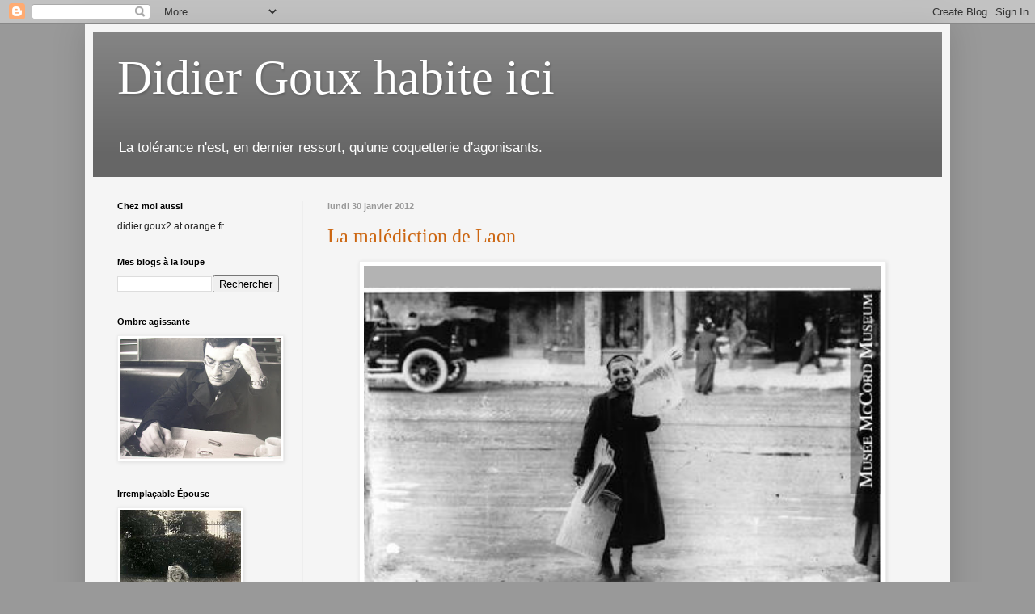

--- FILE ---
content_type: text/html; charset=UTF-8
request_url: https://didiergouxbis.blogspot.com/2012/01/?m=0
body_size: 31163
content:
<!DOCTYPE html>
<html class='v2' dir='ltr' lang='fr'>
<head>
<link href='https://www.blogger.com/static/v1/widgets/335934321-css_bundle_v2.css' rel='stylesheet' type='text/css'/>
<meta content='width=1100' name='viewport'/>
<meta content='text/html; charset=UTF-8' http-equiv='Content-Type'/>
<meta content='blogger' name='generator'/>
<link href='https://didiergouxbis.blogspot.com/favicon.ico' rel='icon' type='image/x-icon'/>
<link href='http://didiergouxbis.blogspot.com/2012/01/' rel='canonical'/>
<link rel="alternate" type="application/atom+xml" title="Didier Goux habite ici - Atom" href="https://didiergouxbis.blogspot.com/feeds/posts/default" />
<link rel="alternate" type="application/rss+xml" title="Didier Goux habite ici - RSS" href="https://didiergouxbis.blogspot.com/feeds/posts/default?alt=rss" />
<link rel="service.post" type="application/atom+xml" title="Didier Goux habite ici - Atom" href="https://www.blogger.com/feeds/4813763478580616957/posts/default" />
<!--Can't find substitution for tag [blog.ieCssRetrofitLinks]-->
<meta content='http://didiergouxbis.blogspot.com/2012/01/' property='og:url'/>
<meta content='Didier Goux habite ici' property='og:title'/>
<meta content='La tolérance n&#39;est, en dernier ressort, qu&#39;une coquetterie d&#39;agonisants.' property='og:description'/>
<title>Didier Goux habite ici: janvier 2012</title>
<style id='page-skin-1' type='text/css'><!--
/*
-----------------------------------------------
Blogger Template Style
Name:     Simple
Designer: Blogger
URL:      www.blogger.com
----------------------------------------------- */
/* Content
----------------------------------------------- */
body {
font: normal normal 12px Arial, Tahoma, Helvetica, FreeSans, sans-serif;
color: #222222;
background: #999999 none repeat scroll top left;
padding: 0 40px 40px 40px;
}
html body .region-inner {
min-width: 0;
max-width: 100%;
width: auto;
}
h2 {
font-size: 22px;
}
a:link {
text-decoration:none;
color: #cc6611;
}
a:visited {
text-decoration:none;
color: #cc6611;
}
a:hover {
text-decoration:underline;
color: #222222;
}
.body-fauxcolumn-outer .fauxcolumn-inner {
background: transparent none repeat scroll top left;
_background-image: none;
}
.body-fauxcolumn-outer .cap-top {
position: absolute;
z-index: 1;
height: 400px;
width: 100%;
}
.body-fauxcolumn-outer .cap-top .cap-left {
width: 100%;
background: transparent none repeat-x scroll top left;
_background-image: none;
}
.content-outer {
-moz-box-shadow: 0 0 40px rgba(0, 0, 0, .15);
-webkit-box-shadow: 0 0 5px rgba(0, 0, 0, .15);
-goog-ms-box-shadow: 0 0 10px #333333;
box-shadow: 0 0 40px rgba(0, 0, 0, .15);
margin-bottom: 1px;
}
.content-inner {
padding: 10px 10px;
}
.content-inner {
background-color: #f5f5f5;
}
/* Header
----------------------------------------------- */
.header-outer {
background: #666666 url(//www.blogblog.com/1kt/simple/gradients_light.png) repeat-x scroll 0 -400px;
_background-image: none;
}
.Header h1 {
font: normal normal 60px Georgia, Utopia, 'Palatino Linotype', Palatino, serif;
color: #ffffff;
text-shadow: 1px 2px 3px rgba(0, 0, 0, .2);
}
.Header h1 a {
color: #ffffff;
}
.Header .description {
font-size: 140%;
color: #ffffff;
}
.header-inner .Header .titlewrapper {
padding: 22px 30px;
}
.header-inner .Header .descriptionwrapper {
padding: 0 30px;
}
/* Tabs
----------------------------------------------- */
.tabs-inner .section:first-child {
border-top: 0 solid #eeeeee;
}
.tabs-inner .section:first-child ul {
margin-top: -0;
border-top: 0 solid #eeeeee;
border-left: 0 solid #eeeeee;
border-right: 0 solid #eeeeee;
}
.tabs-inner .widget ul {
background: #f5f5f5 url(https://resources.blogblog.com/blogblog/data/1kt/simple/gradients_light.png) repeat-x scroll 0 -800px;
_background-image: none;
border-bottom: 1px solid #eeeeee;
margin-top: 0;
margin-left: -30px;
margin-right: -30px;
}
.tabs-inner .widget li a {
display: inline-block;
padding: .6em 1em;
font: normal normal 14px Arial, Tahoma, Helvetica, FreeSans, sans-serif;
color: #999999;
border-left: 1px solid #f5f5f5;
border-right: 1px solid #eeeeee;
}
.tabs-inner .widget li:first-child a {
border-left: none;
}
.tabs-inner .widget li.selected a, .tabs-inner .widget li a:hover {
color: #000000;
background-color: #eeeeee;
text-decoration: none;
}
/* Columns
----------------------------------------------- */
.main-outer {
border-top: 0 solid #eeeeee;
}
.fauxcolumn-left-outer .fauxcolumn-inner {
border-right: 1px solid #eeeeee;
}
.fauxcolumn-right-outer .fauxcolumn-inner {
border-left: 1px solid #eeeeee;
}
/* Headings
----------------------------------------------- */
div.widget > h2,
div.widget h2.title {
margin: 0 0 1em 0;
font: normal bold 11px Arial, Tahoma, Helvetica, FreeSans, sans-serif;
color: #000000;
}
/* Widgets
----------------------------------------------- */
.widget .zippy {
color: #999999;
text-shadow: 2px 2px 1px rgba(0, 0, 0, .1);
}
.widget .popular-posts ul {
list-style: none;
}
/* Posts
----------------------------------------------- */
h2.date-header {
font: normal bold 11px Arial, Tahoma, Helvetica, FreeSans, sans-serif;
}
.date-header span {
background-color: transparent;
color: #999999;
padding: inherit;
letter-spacing: inherit;
margin: inherit;
}
.main-inner {
padding-top: 30px;
padding-bottom: 30px;
}
.main-inner .column-center-inner {
padding: 0 15px;
}
.main-inner .column-center-inner .section {
margin: 0 15px;
}
.post {
margin: 0 0 25px 0;
}
h3.post-title, .comments h4 {
font: normal normal 24px Georgia, Utopia, 'Palatino Linotype', Palatino, serif;
margin: .75em 0 0;
}
.post-body {
font-size: 110%;
line-height: 1.4;
position: relative;
}
.post-body img, .post-body .tr-caption-container, .Profile img, .Image img,
.BlogList .item-thumbnail img {
padding: 2px;
background: #ffffff;
border: 1px solid #eeeeee;
-moz-box-shadow: 1px 1px 5px rgba(0, 0, 0, .1);
-webkit-box-shadow: 1px 1px 5px rgba(0, 0, 0, .1);
box-shadow: 1px 1px 5px rgba(0, 0, 0, .1);
}
.post-body img, .post-body .tr-caption-container {
padding: 5px;
}
.post-body .tr-caption-container {
color: #222222;
}
.post-body .tr-caption-container img {
padding: 0;
background: transparent;
border: none;
-moz-box-shadow: 0 0 0 rgba(0, 0, 0, .1);
-webkit-box-shadow: 0 0 0 rgba(0, 0, 0, .1);
box-shadow: 0 0 0 rgba(0, 0, 0, .1);
}
.post-header {
margin: 0 0 1.5em;
line-height: 1.6;
font-size: 90%;
}
.post-footer {
margin: 20px -2px 0;
padding: 5px 10px;
color: #666666;
background-color: #f9f9f9;
border-bottom: 1px solid #eeeeee;
line-height: 1.6;
font-size: 90%;
}
#comments .comment-author {
padding-top: 1.5em;
border-top: 1px solid #eeeeee;
background-position: 0 1.5em;
}
#comments .comment-author:first-child {
padding-top: 0;
border-top: none;
}
.avatar-image-container {
margin: .2em 0 0;
}
#comments .avatar-image-container img {
border: 1px solid #eeeeee;
}
/* Comments
----------------------------------------------- */
.comments .comments-content .icon.blog-author {
background-repeat: no-repeat;
background-image: url([data-uri]);
}
.comments .comments-content .loadmore a {
border-top: 1px solid #999999;
border-bottom: 1px solid #999999;
}
.comments .comment-thread.inline-thread {
background-color: #f9f9f9;
}
.comments .continue {
border-top: 2px solid #999999;
}
/* Accents
---------------------------------------------- */
.section-columns td.columns-cell {
border-left: 1px solid #eeeeee;
}
.blog-pager {
background: transparent none no-repeat scroll top center;
}
.blog-pager-older-link, .home-link,
.blog-pager-newer-link {
background-color: #f5f5f5;
padding: 5px;
}
.footer-outer {
border-top: 0 dashed #bbbbbb;
}
/* Mobile
----------------------------------------------- */
body.mobile  {
background-size: auto;
}
.mobile .body-fauxcolumn-outer {
background: transparent none repeat scroll top left;
}
.mobile .body-fauxcolumn-outer .cap-top {
background-size: 100% auto;
}
.mobile .content-outer {
-webkit-box-shadow: 0 0 3px rgba(0, 0, 0, .15);
box-shadow: 0 0 3px rgba(0, 0, 0, .15);
}
.mobile .tabs-inner .widget ul {
margin-left: 0;
margin-right: 0;
}
.mobile .post {
margin: 0;
}
.mobile .main-inner .column-center-inner .section {
margin: 0;
}
.mobile .date-header span {
padding: 0.1em 10px;
margin: 0 -10px;
}
.mobile h3.post-title {
margin: 0;
}
.mobile .blog-pager {
background: transparent none no-repeat scroll top center;
}
.mobile .footer-outer {
border-top: none;
}
.mobile .main-inner, .mobile .footer-inner {
background-color: #f5f5f5;
}
.mobile-index-contents {
color: #222222;
}
.mobile-link-button {
background-color: #cc6611;
}
.mobile-link-button a:link, .mobile-link-button a:visited {
color: #ffffff;
}
.mobile .tabs-inner .section:first-child {
border-top: none;
}
.mobile .tabs-inner .PageList .widget-content {
background-color: #eeeeee;
color: #000000;
border-top: 1px solid #eeeeee;
border-bottom: 1px solid #eeeeee;
}
.mobile .tabs-inner .PageList .widget-content .pagelist-arrow {
border-left: 1px solid #eeeeee;
}

--></style>
<style id='template-skin-1' type='text/css'><!--
body {
min-width: 1070px;
}
.content-outer, .content-fauxcolumn-outer, .region-inner {
min-width: 1070px;
max-width: 1070px;
_width: 1070px;
}
.main-inner .columns {
padding-left: 260px;
padding-right: 0px;
}
.main-inner .fauxcolumn-center-outer {
left: 260px;
right: 0px;
/* IE6 does not respect left and right together */
_width: expression(this.parentNode.offsetWidth -
parseInt("260px") -
parseInt("0px") + 'px');
}
.main-inner .fauxcolumn-left-outer {
width: 260px;
}
.main-inner .fauxcolumn-right-outer {
width: 0px;
}
.main-inner .column-left-outer {
width: 260px;
right: 100%;
margin-left: -260px;
}
.main-inner .column-right-outer {
width: 0px;
margin-right: -0px;
}
#layout {
min-width: 0;
}
#layout .content-outer {
min-width: 0;
width: 800px;
}
#layout .region-inner {
min-width: 0;
width: auto;
}
body#layout div.add_widget {
padding: 8px;
}
body#layout div.add_widget a {
margin-left: 32px;
}
--></style>
<link href='https://www.blogger.com/dyn-css/authorization.css?targetBlogID=4813763478580616957&amp;zx=c9d7f6a2-6c43-420f-a847-2f21e16ad84c' media='none' onload='if(media!=&#39;all&#39;)media=&#39;all&#39;' rel='stylesheet'/><noscript><link href='https://www.blogger.com/dyn-css/authorization.css?targetBlogID=4813763478580616957&amp;zx=c9d7f6a2-6c43-420f-a847-2f21e16ad84c' rel='stylesheet'/></noscript>
<meta name='google-adsense-platform-account' content='ca-host-pub-1556223355139109'/>
<meta name='google-adsense-platform-domain' content='blogspot.com'/>

</head>
<body class='loading variant-bold'>
<div class='navbar section' id='navbar' name='Navbar'><div class='widget Navbar' data-version='1' id='Navbar1'><script type="text/javascript">
    function setAttributeOnload(object, attribute, val) {
      if(window.addEventListener) {
        window.addEventListener('load',
          function(){ object[attribute] = val; }, false);
      } else {
        window.attachEvent('onload', function(){ object[attribute] = val; });
      }
    }
  </script>
<div id="navbar-iframe-container"></div>
<script type="text/javascript" src="https://apis.google.com/js/platform.js"></script>
<script type="text/javascript">
      gapi.load("gapi.iframes:gapi.iframes.style.bubble", function() {
        if (gapi.iframes && gapi.iframes.getContext) {
          gapi.iframes.getContext().openChild({
              url: 'https://www.blogger.com/navbar/4813763478580616957?origin\x3dhttps://didiergouxbis.blogspot.com',
              where: document.getElementById("navbar-iframe-container"),
              id: "navbar-iframe"
          });
        }
      });
    </script><script type="text/javascript">
(function() {
var script = document.createElement('script');
script.type = 'text/javascript';
script.src = '//pagead2.googlesyndication.com/pagead/js/google_top_exp.js';
var head = document.getElementsByTagName('head')[0];
if (head) {
head.appendChild(script);
}})();
</script>
</div></div>
<div class='body-fauxcolumns'>
<div class='fauxcolumn-outer body-fauxcolumn-outer'>
<div class='cap-top'>
<div class='cap-left'></div>
<div class='cap-right'></div>
</div>
<div class='fauxborder-left'>
<div class='fauxborder-right'></div>
<div class='fauxcolumn-inner'>
</div>
</div>
<div class='cap-bottom'>
<div class='cap-left'></div>
<div class='cap-right'></div>
</div>
</div>
</div>
<div class='content'>
<div class='content-fauxcolumns'>
<div class='fauxcolumn-outer content-fauxcolumn-outer'>
<div class='cap-top'>
<div class='cap-left'></div>
<div class='cap-right'></div>
</div>
<div class='fauxborder-left'>
<div class='fauxborder-right'></div>
<div class='fauxcolumn-inner'>
</div>
</div>
<div class='cap-bottom'>
<div class='cap-left'></div>
<div class='cap-right'></div>
</div>
</div>
</div>
<div class='content-outer'>
<div class='content-cap-top cap-top'>
<div class='cap-left'></div>
<div class='cap-right'></div>
</div>
<div class='fauxborder-left content-fauxborder-left'>
<div class='fauxborder-right content-fauxborder-right'></div>
<div class='content-inner'>
<header>
<div class='header-outer'>
<div class='header-cap-top cap-top'>
<div class='cap-left'></div>
<div class='cap-right'></div>
</div>
<div class='fauxborder-left header-fauxborder-left'>
<div class='fauxborder-right header-fauxborder-right'></div>
<div class='region-inner header-inner'>
<div class='header section' id='header' name='En-tête'><div class='widget Header' data-version='1' id='Header1'>
<div id='header-inner'>
<div class='titlewrapper'>
<h1 class='title'>
<a href='https://didiergouxbis.blogspot.com/?m=0'>
Didier Goux habite ici
</a>
</h1>
</div>
<div class='descriptionwrapper'>
<p class='description'><span>La tolérance n'est, en dernier ressort, qu'une coquetterie d'agonisants.</span></p>
</div>
</div>
</div></div>
</div>
</div>
<div class='header-cap-bottom cap-bottom'>
<div class='cap-left'></div>
<div class='cap-right'></div>
</div>
</div>
</header>
<div class='tabs-outer'>
<div class='tabs-cap-top cap-top'>
<div class='cap-left'></div>
<div class='cap-right'></div>
</div>
<div class='fauxborder-left tabs-fauxborder-left'>
<div class='fauxborder-right tabs-fauxborder-right'></div>
<div class='region-inner tabs-inner'>
<div class='tabs no-items section' id='crosscol' name='Toutes les colonnes'></div>
<div class='tabs no-items section' id='crosscol-overflow' name='Cross-Column 2'></div>
</div>
</div>
<div class='tabs-cap-bottom cap-bottom'>
<div class='cap-left'></div>
<div class='cap-right'></div>
</div>
</div>
<div class='main-outer'>
<div class='main-cap-top cap-top'>
<div class='cap-left'></div>
<div class='cap-right'></div>
</div>
<div class='fauxborder-left main-fauxborder-left'>
<div class='fauxborder-right main-fauxborder-right'></div>
<div class='region-inner main-inner'>
<div class='columns fauxcolumns'>
<div class='fauxcolumn-outer fauxcolumn-center-outer'>
<div class='cap-top'>
<div class='cap-left'></div>
<div class='cap-right'></div>
</div>
<div class='fauxborder-left'>
<div class='fauxborder-right'></div>
<div class='fauxcolumn-inner'>
</div>
</div>
<div class='cap-bottom'>
<div class='cap-left'></div>
<div class='cap-right'></div>
</div>
</div>
<div class='fauxcolumn-outer fauxcolumn-left-outer'>
<div class='cap-top'>
<div class='cap-left'></div>
<div class='cap-right'></div>
</div>
<div class='fauxborder-left'>
<div class='fauxborder-right'></div>
<div class='fauxcolumn-inner'>
</div>
</div>
<div class='cap-bottom'>
<div class='cap-left'></div>
<div class='cap-right'></div>
</div>
</div>
<div class='fauxcolumn-outer fauxcolumn-right-outer'>
<div class='cap-top'>
<div class='cap-left'></div>
<div class='cap-right'></div>
</div>
<div class='fauxborder-left'>
<div class='fauxborder-right'></div>
<div class='fauxcolumn-inner'>
</div>
</div>
<div class='cap-bottom'>
<div class='cap-left'></div>
<div class='cap-right'></div>
</div>
</div>
<!-- corrects IE6 width calculation -->
<div class='columns-inner'>
<div class='column-center-outer'>
<div class='column-center-inner'>
<div class='main section' id='main' name='Principal'><div class='widget Blog' data-version='1' id='Blog1'>
<div class='blog-posts hfeed'>

          <div class="date-outer">
        
<h2 class='date-header'><span>lundi 30 janvier 2012</span></h2>

          <div class="date-posts">
        
<div class='post-outer'>
<div class='post hentry uncustomized-post-template' itemprop='blogPost' itemscope='itemscope' itemtype='http://schema.org/BlogPosting'>
<meta content='https://blogger.googleusercontent.com/img/b/R29vZ2xl/AVvXsEiPA4l8hz1BwXcElbFB8hwEXJujw0SilY8AqPiKAdpJS7XGKEc63jyDFakf5E3SjWy7Hfa0QckIDxzgYjz37TOfS0pw1OhcXaGzJUxsHPflX0xCm4VhrE1iw9tgfzUEyFSMgp6kIp1CBiU/s640/711468957.jpg' itemprop='image_url'/>
<meta content='4813763478580616957' itemprop='blogId'/>
<meta content='2511345277840765674' itemprop='postId'/>
<a name='2511345277840765674'></a>
<h3 class='post-title entry-title' itemprop='name'>
<a href='https://didiergouxbis.blogspot.com/2012/01/la-malediction-de-laon.html?m=0'>La malédiction de Laon</a>
</h3>
<div class='post-header'>
<div class='post-header-line-1'></div>
</div>
<div class='post-body entry-content' id='post-body-2511345277840765674' itemprop='description articleBody'>
<div class="separator" style="clear: both; text-align: center;">
<a href="https://blogger.googleusercontent.com/img/b/R29vZ2xl/AVvXsEiPA4l8hz1BwXcElbFB8hwEXJujw0SilY8AqPiKAdpJS7XGKEc63jyDFakf5E3SjWy7Hfa0QckIDxzgYjz37TOfS0pw1OhcXaGzJUxsHPflX0xCm4VhrE1iw9tgfzUEyFSMgp6kIp1CBiU/s1600/711468957.jpg" imageanchor="1" style="margin-left: 1em; margin-right: 1em;"><img border="0" height="426" src="https://blogger.googleusercontent.com/img/b/R29vZ2xl/AVvXsEiPA4l8hz1BwXcElbFB8hwEXJujw0SilY8AqPiKAdpJS7XGKEc63jyDFakf5E3SjWy7Hfa0QckIDxzgYjz37TOfS0pw1OhcXaGzJUxsHPflX0xCm4VhrE1iw9tgfzUEyFSMgp6kIp1CBiU/s640/711468957.jpg" width="640" /></a></div>
<div style="text-align: justify;">
<br /></div>
<div style="text-align: center;">
Ce blog dort à moitié, mais le <a href="http://didiergouxjournal.blogspot.com/2012/01/decembre-2011.html"><b>journal de décembre</b></a> est tout de même à l'heure&#8230;</div>
<div style='clear: both;'></div>
</div>
<div class='post-footer'>
<div class='post-footer-line post-footer-line-1'>
<span class='post-author vcard'>
</span>
<span class='post-timestamp'>
à :
<meta content='http://didiergouxbis.blogspot.com/2012/01/la-malediction-de-laon.html' itemprop='url'/>
<a class='timestamp-link' href='https://didiergouxbis.blogspot.com/2012/01/la-malediction-de-laon.html?m=0' rel='bookmark' title='permanent link'><abbr class='published' itemprop='datePublished' title='2012-01-30T09:00:00+01:00'>09:00</abbr></a>
</span>
<span class='post-comment-link'>
<a class='comment-link' href='https://didiergouxbis.blogspot.com/2012/01/la-malediction-de-laon.html?m=0#comment-form' onclick=''>
Aucun commentaire:
  </a>
</span>
<span class='post-icons'>
<span class='item-control blog-admin pid-1025717341'>
<a href='https://www.blogger.com/post-edit.g?blogID=4813763478580616957&postID=2511345277840765674&from=pencil' title='Modifier l&#39;article'>
<img alt='' class='icon-action' height='18' src='https://resources.blogblog.com/img/icon18_edit_allbkg.gif' width='18'/>
</a>
</span>
</span>
<div class='post-share-buttons goog-inline-block'>
</div>
</div>
<div class='post-footer-line post-footer-line-2'>
<span class='post-labels'>
Tiroirs à chaussettes :
<a href='https://didiergouxbis.blogspot.com/search/label/Journal%20de%20blog?m=0' rel='tag'>Journal de blog</a>
</span>
</div>
<div class='post-footer-line post-footer-line-3'>
<span class='post-location'>
</span>
</div>
</div>
</div>
</div>

          </div></div>
        

          <div class="date-outer">
        
<h2 class='date-header'><span>dimanche 29 janvier 2012</span></h2>

          <div class="date-posts">
        
<div class='post-outer'>
<div class='post hentry uncustomized-post-template' itemprop='blogPost' itemscope='itemscope' itemtype='http://schema.org/BlogPosting'>
<meta content='https://blogger.googleusercontent.com/img/b/R29vZ2xl/AVvXsEjOAYxgWz8CmRE_vT_-oIGw0PZr2MgsuwhdwXiGFBZ8_Fatz9iCpbbS1EsxWjL3bjx_Vg4HmZP1WFxQIedJfACQV7XaxxxfQMd-nBTSY_DHwaDlWKhEjbmWHabFpsxLj9GJKjW05fX_UGY/s640/b00dshx3_640_360.jpg' itemprop='image_url'/>
<meta content='4813763478580616957' itemprop='blogId'/>
<meta content='5147114208144677519' itemprop='postId'/>
<a name='5147114208144677519'></a>
<h3 class='post-title entry-title' itemprop='name'>
<a href='https://didiergouxbis.blogspot.com/2012/01/beau-comme-le-quantique.html?m=0'>Beau comme le quantique</a>
</h3>
<div class='post-header'>
<div class='post-header-line-1'></div>
</div>
<div class='post-body entry-content' id='post-body-5147114208144677519' itemprop='description articleBody'>
<div class="separator" style="clear: both; text-align: center;">
<a href="https://blogger.googleusercontent.com/img/b/R29vZ2xl/AVvXsEjOAYxgWz8CmRE_vT_-oIGw0PZr2MgsuwhdwXiGFBZ8_Fatz9iCpbbS1EsxWjL3bjx_Vg4HmZP1WFxQIedJfACQV7XaxxxfQMd-nBTSY_DHwaDlWKhEjbmWHabFpsxLj9GJKjW05fX_UGY/s1600/b00dshx3_640_360.jpg" imageanchor="1" style="margin-left: 1em; margin-right: 1em;"><img border="0" height="360" src="https://blogger.googleusercontent.com/img/b/R29vZ2xl/AVvXsEjOAYxgWz8CmRE_vT_-oIGw0PZr2MgsuwhdwXiGFBZ8_Fatz9iCpbbS1EsxWjL3bjx_Vg4HmZP1WFxQIedJfACQV7XaxxxfQMd-nBTSY_DHwaDlWKhEjbmWHabFpsxLj9GJKjW05fX_UGY/s640/b00dshx3_640_360.jpg" width="640" /></a></div>
<div style="text-align: justify;">
<br /></div>
<div style="text-align: justify;">
En 1947, Kurt Gödel, le grand mathématicien d'origine autrichienne, déjà mondialement connu pour ses <a href="http://fr.wikipedia.org/wiki/Th%C3%A9or%C3%A8me_d%27incompl%C3%A9tude"><b>théorèmes d'incomplétude</b></a>, dut passer le traditionnel examen en vue de sa naturalisation américaine. Ses deux témoins étant Oskar Morgenstern et surtout Albert Einstein, l'épreuve s'annonçait comme une simple formalité. Néanmoins, assez bilieux de nature, Gödel voulut s'y préparer le plus sérieusement et minutieusement possible. À cette fin, il se plongea dans l'étude de la constitution américaine. Ce fut pour y découvrir une faille logique qui permettait, en toute légalité, de faire basculer la démocratie vers un régime tout à fait dictatorial. Mis au courant de sa découverte, Morgenstern et Einstein supplièrent Gödel de n'en surtout pas faire état devant le juge&#8230;</div>
<div style="text-align: justify;">
<br /></div>
<div style="text-align: justify;">
Un hasard malheureux voulut que le magistrat en question commençât par interroger le postulant sur le régime politique de son pays d'origine. Gödel répondit qu'après avoir été une démocratie, il s'était transformé en une dictature. &#171; Ce n'est pas ici qu'une telle chose pourrait arriver ! &#187;, s'exclame alors le juge. Et, bien entendu, Gödel lui répond aussitôt que si, c'est très possible, et qu'il se propose de le lui démontrer séance tenante.</div>
<div style="text-align: justify;">
<br /></div>
<div style="text-align: justify;">
Le juge, qui connaissait par ailleurs Albert Einstein &#8211; et peut-être sur un signe discret de celui-ci &#8211;, préféra sagement remettre la démonstration à une date ultérieure et coupa court à l'entretien en accordant la nationalité américaine à Kurt Gödel.</div>
<br />
<div style='clear: both;'></div>
</div>
<div class='post-footer'>
<div class='post-footer-line post-footer-line-1'>
<span class='post-author vcard'>
</span>
<span class='post-timestamp'>
à :
<meta content='http://didiergouxbis.blogspot.com/2012/01/beau-comme-le-quantique.html' itemprop='url'/>
<a class='timestamp-link' href='https://didiergouxbis.blogspot.com/2012/01/beau-comme-le-quantique.html?m=0' rel='bookmark' title='permanent link'><abbr class='published' itemprop='datePublished' title='2012-01-29T15:35:00+01:00'>15:35</abbr></a>
</span>
<span class='post-comment-link'>
<a class='comment-link' href='https://didiergouxbis.blogspot.com/2012/01/beau-comme-le-quantique.html?m=0#comment-form' onclick=''>
Aucun commentaire:
  </a>
</span>
<span class='post-icons'>
<span class='item-control blog-admin pid-1025717341'>
<a href='https://www.blogger.com/post-edit.g?blogID=4813763478580616957&postID=5147114208144677519&from=pencil' title='Modifier l&#39;article'>
<img alt='' class='icon-action' height='18' src='https://resources.blogblog.com/img/icon18_edit_allbkg.gif' width='18'/>
</a>
</span>
</span>
<div class='post-share-buttons goog-inline-block'>
</div>
</div>
<div class='post-footer-line post-footer-line-2'>
<span class='post-labels'>
Tiroirs à chaussettes :
<a href='https://didiergouxbis.blogspot.com/search/label/Chez%20les%20autres?m=0' rel='tag'>Chez les autres</a>
</span>
</div>
<div class='post-footer-line post-footer-line-3'>
<span class='post-location'>
</span>
</div>
</div>
</div>
</div>

          </div></div>
        

          <div class="date-outer">
        
<h2 class='date-header'><span>samedi 28 janvier 2012</span></h2>

          <div class="date-posts">
        
<div class='post-outer'>
<div class='post hentry uncustomized-post-template' itemprop='blogPost' itemscope='itemscope' itemtype='http://schema.org/BlogPosting'>
<meta content='https://blogger.googleusercontent.com/img/b/R29vZ2xl/AVvXsEhNtvZ93cs34cvPBvLkX3whRBvDlAHITKaxCvL2rlobhvvp2qXZP-uLNW1PidU8OEfvKRt2-NakXVo2cK12QUHZDF3B1pILeRWfp_f40VlatlM-bvNGf4BRaq_Exv6BDbl22a4Z_HLqxCg/s640/beau+com+un+.jpg' itemprop='image_url'/>
<meta content='4813763478580616957' itemprop='blogId'/>
<meta content='3914123468233416176' itemprop='postId'/>
<a name='3914123468233416176'></a>
<h3 class='post-title entry-title' itemprop='name'>
<a href='https://didiergouxbis.blogspot.com/2012/01/didier-goux-le-sabre-et-le-goupillon.html?m=0'>Didier Goux, le sabre et le goupillon</a>
</h3>
<div class='post-header'>
<div class='post-header-line-1'></div>
</div>
<div class='post-body entry-content' id='post-body-3914123468233416176' itemprop='description articleBody'>
<table align="center" cellpadding="0" cellspacing="0" class="tr-caption-container" style="margin-left: auto; margin-right: auto; text-align: center;"><tbody>
<tr><td style="text-align: center;"><a href="https://blogger.googleusercontent.com/img/b/R29vZ2xl/AVvXsEhNtvZ93cs34cvPBvLkX3whRBvDlAHITKaxCvL2rlobhvvp2qXZP-uLNW1PidU8OEfvKRt2-NakXVo2cK12QUHZDF3B1pILeRWfp_f40VlatlM-bvNGf4BRaq_Exv6BDbl22a4Z_HLqxCg/s1600/beau+com+un+.jpg" imageanchor="1" style="margin-left: auto; margin-right: auto;"><img border="0" height="444" src="https://blogger.googleusercontent.com/img/b/R29vZ2xl/AVvXsEhNtvZ93cs34cvPBvLkX3whRBvDlAHITKaxCvL2rlobhvvp2qXZP-uLNW1PidU8OEfvKRt2-NakXVo2cK12QUHZDF3B1pILeRWfp_f40VlatlM-bvNGf4BRaq_Exv6BDbl22a4Z_HLqxCg/s640/beau+com+un+.jpg" width="640" /></a></td></tr>
<tr><td class="tr-caption" style="text-align: center;">Jardins du château de Versailles &#8211; Communion solennelle, mai 1969</td></tr>
</tbody></table>
<br />
<div style='clear: both;'></div>
</div>
<div class='post-footer'>
<div class='post-footer-line post-footer-line-1'>
<span class='post-author vcard'>
</span>
<span class='post-timestamp'>
à :
<meta content='http://didiergouxbis.blogspot.com/2012/01/didier-goux-le-sabre-et-le-goupillon.html' itemprop='url'/>
<a class='timestamp-link' href='https://didiergouxbis.blogspot.com/2012/01/didier-goux-le-sabre-et-le-goupillon.html?m=0' rel='bookmark' title='permanent link'><abbr class='published' itemprop='datePublished' title='2012-01-28T16:09:00+01:00'>16:09</abbr></a>
</span>
<span class='post-comment-link'>
<a class='comment-link' href='https://didiergouxbis.blogspot.com/2012/01/didier-goux-le-sabre-et-le-goupillon.html?m=0#comment-form' onclick=''>
Aucun commentaire:
  </a>
</span>
<span class='post-icons'>
<span class='item-control blog-admin pid-1025717341'>
<a href='https://www.blogger.com/post-edit.g?blogID=4813763478580616957&postID=3914123468233416176&from=pencil' title='Modifier l&#39;article'>
<img alt='' class='icon-action' height='18' src='https://resources.blogblog.com/img/icon18_edit_allbkg.gif' width='18'/>
</a>
</span>
</span>
<div class='post-share-buttons goog-inline-block'>
</div>
</div>
<div class='post-footer-line post-footer-line-2'>
<span class='post-labels'>
Tiroirs à chaussettes :
<a href='https://didiergouxbis.blogspot.com/search/label/Didier%20petit?m=0' rel='tag'>Didier petit</a>
</span>
</div>
<div class='post-footer-line post-footer-line-3'>
<span class='post-location'>
</span>
</div>
</div>
</div>
</div>

          </div></div>
        

          <div class="date-outer">
        
<h2 class='date-header'><span>vendredi 27 janvier 2012</span></h2>

          <div class="date-posts">
        
<div class='post-outer'>
<div class='post hentry uncustomized-post-template' itemprop='blogPost' itemscope='itemscope' itemtype='http://schema.org/BlogPosting'>
<meta content='https://blogger.googleusercontent.com/img/b/R29vZ2xl/AVvXsEhQeNSxPLwn58mgfTiwwJaOhuoKqk1Svc2guBZbJUFk4r5UltlMGZdrqYegmdq5mdP4PNpi_HenCY56dSZUIcPQUCEj1dVfEb7BJ0sKXKuKwCyj2LRnz_FuxL5YeU_AoqwOcZaCr2L_uhw/s640/maintenon.jpg' itemprop='image_url'/>
<meta content='4813763478580616957' itemprop='blogId'/>
<meta content='1473433423191445238' itemprop='postId'/>
<a name='1473433423191445238'></a>
<h3 class='post-title entry-title' itemprop='name'>
<a href='https://didiergouxbis.blogspot.com/2012/01/nos-socialistes-nont-rien-invente.html?m=0'>Nos socialistes n'ont rien inventé</a>
</h3>
<div class='post-header'>
<div class='post-header-line-1'></div>
</div>
<div class='post-body entry-content' id='post-body-1473433423191445238' itemprop='description articleBody'>
<div class="separator" style="clear: both; text-align: center;">
<a href="https://blogger.googleusercontent.com/img/b/R29vZ2xl/AVvXsEhQeNSxPLwn58mgfTiwwJaOhuoKqk1Svc2guBZbJUFk4r5UltlMGZdrqYegmdq5mdP4PNpi_HenCY56dSZUIcPQUCEj1dVfEb7BJ0sKXKuKwCyj2LRnz_FuxL5YeU_AoqwOcZaCr2L_uhw/s1600/maintenon.jpg" imageanchor="1" style="margin-left: 1em; margin-right: 1em;"><img border="0" height="640" src="https://blogger.googleusercontent.com/img/b/R29vZ2xl/AVvXsEhQeNSxPLwn58mgfTiwwJaOhuoKqk1Svc2guBZbJUFk4r5UltlMGZdrqYegmdq5mdP4PNpi_HenCY56dSZUIcPQUCEj1dVfEb7BJ0sKXKuKwCyj2LRnz_FuxL5YeU_AoqwOcZaCr2L_uhw/s640/maintenon.jpg" width="532" /></a></div>
<br />
<div style="text-align: center;">
Louis XIV le disait déjà à cette pauvre marquise de Montespan :</div>
<div style="text-align: center;">
<br /></div>
<div style="text-align: center;">
<b>Le changement, c'est Maintenon !</b></div>
<br />
<div style='clear: both;'></div>
</div>
<div class='post-footer'>
<div class='post-footer-line post-footer-line-1'>
<span class='post-author vcard'>
</span>
<span class='post-timestamp'>
à :
<meta content='http://didiergouxbis.blogspot.com/2012/01/nos-socialistes-nont-rien-invente.html' itemprop='url'/>
<a class='timestamp-link' href='https://didiergouxbis.blogspot.com/2012/01/nos-socialistes-nont-rien-invente.html?m=0' rel='bookmark' title='permanent link'><abbr class='published' itemprop='datePublished' title='2012-01-27T12:41:00+01:00'>12:41</abbr></a>
</span>
<span class='post-comment-link'>
<a class='comment-link' href='https://didiergouxbis.blogspot.com/2012/01/nos-socialistes-nont-rien-invente.html?m=0#comment-form' onclick=''>
Aucun commentaire:
  </a>
</span>
<span class='post-icons'>
<span class='item-control blog-admin pid-1025717341'>
<a href='https://www.blogger.com/post-edit.g?blogID=4813763478580616957&postID=1473433423191445238&from=pencil' title='Modifier l&#39;article'>
<img alt='' class='icon-action' height='18' src='https://resources.blogblog.com/img/icon18_edit_allbkg.gif' width='18'/>
</a>
</span>
</span>
<div class='post-share-buttons goog-inline-block'>
</div>
</div>
<div class='post-footer-line post-footer-line-2'>
<span class='post-labels'>
Tiroirs à chaussettes :
<a href='https://didiergouxbis.blogspot.com/search/label/Socialos%20de%20vaisselle?m=0' rel='tag'>Socialos de vaisselle</a>
</span>
</div>
<div class='post-footer-line post-footer-line-3'>
<span class='post-location'>
</span>
</div>
</div>
</div>
</div>

          </div></div>
        

          <div class="date-outer">
        
<h2 class='date-header'><span>jeudi 26 janvier 2012</span></h2>

          <div class="date-posts">
        
<div class='post-outer'>
<div class='post hentry uncustomized-post-template' itemprop='blogPost' itemscope='itemscope' itemtype='http://schema.org/BlogPosting'>
<meta content='https://blogger.googleusercontent.com/img/b/R29vZ2xl/AVvXsEh8SecFtaO0WOk2V08f852CtemqGgxr98bm-GASzOXqQnC_UK231SSDo7n3cVKuizZ-9OXG0y6Qe4-bvV6wxvVym12odx7dhbJNyZEB5vw6uxUuXA5tS45CRnhRCt1EDj3DD-DVcaTq8Sg/s640/Moi+portant+Isabelle.jpg' itemprop='image_url'/>
<meta content='4813763478580616957' itemprop='blogId'/>
<meta content='5751465557044698305' itemprop='postId'/>
<a name='5751465557044698305'></a>
<h3 class='post-title entry-title' itemprop='name'>
<a href='https://didiergouxbis.blogspot.com/2012/01/isabelle-aura-les-yeux-bleus-lahr-debut.html?m=0'>Isabelle aura les yeux bleus &#8211; Lahr, début 1965</a>
</h3>
<div class='post-header'>
<div class='post-header-line-1'></div>
</div>
<div class='post-body entry-content' id='post-body-5751465557044698305' itemprop='description articleBody'>
<div class="separator" style="clear: both; text-align: center;">
<a href="https://blogger.googleusercontent.com/img/b/R29vZ2xl/AVvXsEh8SecFtaO0WOk2V08f852CtemqGgxr98bm-GASzOXqQnC_UK231SSDo7n3cVKuizZ-9OXG0y6Qe4-bvV6wxvVym12odx7dhbJNyZEB5vw6uxUuXA5tS45CRnhRCt1EDj3DD-DVcaTq8Sg/s1600/Moi+portant+Isabelle.jpg" imageanchor="1" style="margin-left: 1em; margin-right: 1em;"><img border="0" height="444" src="https://blogger.googleusercontent.com/img/b/R29vZ2xl/AVvXsEh8SecFtaO0WOk2V08f852CtemqGgxr98bm-GASzOXqQnC_UK231SSDo7n3cVKuizZ-9OXG0y6Qe4-bvV6wxvVym12odx7dhbJNyZEB5vw6uxUuXA5tS45CRnhRCt1EDj3DD-DVcaTq8Sg/s640/Moi+portant+Isabelle.jpg" width="640" /></a></div>
<div style="text-align: center;">
<br /></div>
<div style="text-align: center;">
Comment ce charmant petit garçon a-t-il pu devenir un écrivain en bâtiment dépassant le quintal ? </div>
<div style="text-align: center;">
<br /></div>
<div style='clear: both;'></div>
</div>
<div class='post-footer'>
<div class='post-footer-line post-footer-line-1'>
<span class='post-author vcard'>
</span>
<span class='post-timestamp'>
à :
<meta content='http://didiergouxbis.blogspot.com/2012/01/isabelle-aura-les-yeux-bleus-lahr-debut.html' itemprop='url'/>
<a class='timestamp-link' href='https://didiergouxbis.blogspot.com/2012/01/isabelle-aura-les-yeux-bleus-lahr-debut.html?m=0' rel='bookmark' title='permanent link'><abbr class='published' itemprop='datePublished' title='2012-01-26T19:36:00+01:00'>19:36</abbr></a>
</span>
<span class='post-comment-link'>
<a class='comment-link' href='https://didiergouxbis.blogspot.com/2012/01/isabelle-aura-les-yeux-bleus-lahr-debut.html?m=0#comment-form' onclick=''>
Aucun commentaire:
  </a>
</span>
<span class='post-icons'>
<span class='item-control blog-admin pid-1025717341'>
<a href='https://www.blogger.com/post-edit.g?blogID=4813763478580616957&postID=5751465557044698305&from=pencil' title='Modifier l&#39;article'>
<img alt='' class='icon-action' height='18' src='https://resources.blogblog.com/img/icon18_edit_allbkg.gif' width='18'/>
</a>
</span>
</span>
<div class='post-share-buttons goog-inline-block'>
</div>
</div>
<div class='post-footer-line post-footer-line-2'>
<span class='post-labels'>
Tiroirs à chaussettes :
<a href='https://didiergouxbis.blogspot.com/search/label/G%C3%A9n%C3%A9alogie?m=0' rel='tag'>Généalogie</a>
</span>
</div>
<div class='post-footer-line post-footer-line-3'>
<span class='post-location'>
</span>
</div>
</div>
</div>
</div>

          </div></div>
        

          <div class="date-outer">
        
<h2 class='date-header'><span>mercredi 25 janvier 2012</span></h2>

          <div class="date-posts">
        
<div class='post-outer'>
<div class='post hentry uncustomized-post-template' itemprop='blogPost' itemscope='itemscope' itemtype='http://schema.org/BlogPosting'>
<meta content='https://blogger.googleusercontent.com/img/b/R29vZ2xl/AVvXsEgJUJGKr_nrNwyhjLE6BXRt8CeKncGoZAPffTOtxPua2NBvQD0WCeX7Ec4-VRJrKXMzGzQ3b0q6Le9tiMbOAXGmJ7golM22mu5ax0w_jX0IDUv9H0KlHwmbN1WqIWNyT_8Hvrfa59qfV4I/s640/Guelle_Grand_Gouffre.JPG' itemprop='image_url'/>
<meta content='4813763478580616957' itemprop='blogId'/>
<meta content='1969133247871173061' itemprop='postId'/>
<a name='1969133247871173061'></a>
<h3 class='post-title entry-title' itemprop='name'>
<a href='https://didiergouxbis.blogspot.com/2012/01/on-rouvre-mais-cest-juste-pour-dire.html?m=0'>On rouvre, mais c'est juste pour dire qu'on ferme&#8230;</a>
</h3>
<div class='post-header'>
<div class='post-header-line-1'></div>
</div>
<div class='post-body entry-content' id='post-body-1969133247871173061' itemprop='description articleBody'>
<div class="separator" style="clear: both; text-align: center;">
<a href="https://blogger.googleusercontent.com/img/b/R29vZ2xl/AVvXsEgJUJGKr_nrNwyhjLE6BXRt8CeKncGoZAPffTOtxPua2NBvQD0WCeX7Ec4-VRJrKXMzGzQ3b0q6Le9tiMbOAXGmJ7golM22mu5ax0w_jX0IDUv9H0KlHwmbN1WqIWNyT_8Hvrfa59qfV4I/s1600/Guelle_Grand_Gouffre.JPG" imageanchor="1" style="margin-left: 1em; margin-right: 1em;"><img border="0" height="424" src="https://blogger.googleusercontent.com/img/b/R29vZ2xl/AVvXsEgJUJGKr_nrNwyhjLE6BXRt8CeKncGoZAPffTOtxPua2NBvQD0WCeX7Ec4-VRJrKXMzGzQ3b0q6Le9tiMbOAXGmJ7golM22mu5ax0w_jX0IDUv9H0KlHwmbN1WqIWNyT_8Hvrfa59qfV4I/s640/Guelle_Grand_Gouffre.JPG" width="640" /></a></div>
<br />
<div style="text-align: justify;">
À peine fermé déjà rouvert, mais c'est juste pour expliquer que c'est fermé. En raison de la manière un tantinet aberrante qu'a Blogger de s'exprimer en français, un certain nombre de lecteurs ont cru que, pour pouvoir entrer ici, il fallait désormais appartenir à une élite dont ils auraient été exclus par décision taulière. Il n'en est rien. <b>Ce blog est bel et bien fermé, et il l'est à tout le monde</b> (sauf à moi, mais je ne gâtoche pas encore au point de passer mes journées à me relire). Voilà déjà quelques jours que je ressens le besoin d'une vraie cure de désintoxication, me rendant bien compte que je ne pourrais supporter sans dommages psychiques pas forcément réversibles les océans de connerie militante induits par la proximité de je ne sais quelle élection à prétentions nationales. Et il m'a paru que le meilleur moyen de me garder des blogs des autres était encore de fermer le mien. Fermeture définitive ? Temporaire longue ? Temporaire courte ? Ne le sais. Il en va ici comme de toute tentative d'affranchissement d'une drogue nocive : on ne maîtrise pas tous les paramètres, et une grande <i>humblesse</i> reste donc de rigueur. Il y a un moment, l'Irremplaçable suggérait qu'en cas de rechute je pourrais toujours limiter la casse on supprimant ma blogroll &#8211; ça, c'est déjà fait &#8211; et en fermant les commentaires. L'idée n'est pas mauvaise en soi, même si on risque de penser que je copie sur Georges. Enfin, on verra bien. Pour l'heure, place au silence, voire au blogautisme.<br />
<br />
(Si jamais mes raisons de déserter venaient à me sembler insuffisantes, je me garde <a href="http://www.dailymotion.com/video/xnybda_le-changement-c-est-maintenant-le-signe-de-ralliement_news#from=embediframe"><b>celle-ci</b></a> en réserve&#8230;)<br />
<br /></div>
<div style='clear: both;'></div>
</div>
<div class='post-footer'>
<div class='post-footer-line post-footer-line-1'>
<span class='post-author vcard'>
</span>
<span class='post-timestamp'>
à :
<meta content='http://didiergouxbis.blogspot.com/2012/01/on-rouvre-mais-cest-juste-pour-dire.html' itemprop='url'/>
<a class='timestamp-link' href='https://didiergouxbis.blogspot.com/2012/01/on-rouvre-mais-cest-juste-pour-dire.html?m=0' rel='bookmark' title='permanent link'><abbr class='published' itemprop='datePublished' title='2012-01-25T11:00:00+01:00'>11:00</abbr></a>
</span>
<span class='post-comment-link'>
<a class='comment-link' href='https://didiergouxbis.blogspot.com/2012/01/on-rouvre-mais-cest-juste-pour-dire.html?m=0#comment-form' onclick=''>
Aucun commentaire:
  </a>
</span>
<span class='post-icons'>
<span class='item-control blog-admin pid-1025717341'>
<a href='https://www.blogger.com/post-edit.g?blogID=4813763478580616957&postID=1969133247871173061&from=pencil' title='Modifier l&#39;article'>
<img alt='' class='icon-action' height='18' src='https://resources.blogblog.com/img/icon18_edit_allbkg.gif' width='18'/>
</a>
</span>
</span>
<div class='post-share-buttons goog-inline-block'>
</div>
</div>
<div class='post-footer-line post-footer-line-2'>
<span class='post-labels'>
Tiroirs à chaussettes :
<a href='https://didiergouxbis.blogspot.com/search/label/blogo-go-boy?m=0' rel='tag'>blogo-go-boy</a>
</span>
</div>
<div class='post-footer-line post-footer-line-3'>
<span class='post-location'>
</span>
</div>
</div>
</div>
</div>

          </div></div>
        

          <div class="date-outer">
        
<h2 class='date-header'><span>lundi 23 janvier 2012</span></h2>

          <div class="date-posts">
        
<div class='post-outer'>
<div class='post hentry uncustomized-post-template' itemprop='blogPost' itemscope='itemscope' itemtype='http://schema.org/BlogPosting'>
<meta content='https://blogger.googleusercontent.com/img/b/R29vZ2xl/AVvXsEh3KoKr05pi9oUE11Rr_jxTpUC4PZ5igGiXAOHjoSUPujQ0dQaP6tytqk9ZzhfHXJ9EIO3gDSQI6nKL8xJTgrFFOD2gu3ZgG4csVUy9tF02FDUKZ_CtDg4zQbgn9iOqQTfqsxXO6Fot474/s640/1005723-Mazarinade.jpg' itemprop='image_url'/>
<meta content='4813763478580616957' itemprop='blogId'/>
<meta content='8316106795793563926' itemprop='postId'/>
<a name='8316106795793563926'></a>
<h3 class='post-title entry-title' itemprop='name'>
<a href='https://didiergouxbis.blogspot.com/2012/01/etat-des-blogs-durant-la-premiere.html?m=0'>État des blogs durant la première moitié du XVIIe siècle</a>
</h3>
<div class='post-header'>
<div class='post-header-line-1'></div>
</div>
<div class='post-body entry-content' id='post-body-8316106795793563926' itemprop='description articleBody'>
<div class="separator" style="clear: both; text-align: center;">
<a href="https://blogger.googleusercontent.com/img/b/R29vZ2xl/AVvXsEh3KoKr05pi9oUE11Rr_jxTpUC4PZ5igGiXAOHjoSUPujQ0dQaP6tytqk9ZzhfHXJ9EIO3gDSQI6nKL8xJTgrFFOD2gu3ZgG4csVUy9tF02FDUKZ_CtDg4zQbgn9iOqQTfqsxXO6Fot474/s1600/1005723-Mazarinade.jpg" imageanchor="1" style="margin-left: 1em; margin-right: 1em;"><img border="0" height="534" src="https://blogger.googleusercontent.com/img/b/R29vZ2xl/AVvXsEh3KoKr05pi9oUE11Rr_jxTpUC4PZ5igGiXAOHjoSUPujQ0dQaP6tytqk9ZzhfHXJ9EIO3gDSQI6nKL8xJTgrFFOD2gu3ZgG4csVUy9tF02FDUKZ_CtDg4zQbgn9iOqQTfqsxXO6Fot474/s640/1005723-Mazarinade.jpg" width="640" /></a></div>
<br />
<div style="text-align: justify;">
&#171; La lecture des mazarinades, ces opuscules, libelles, placards orduriers, complaintes irrévérencieuses, dont la folle explosion marque cette période &#8211; on en a dénombré plus de 5 000 &#8211;, ajoute à la confusion. Christian Jouhaud l'a fort bien montré, ce ne sont pas des textes d'opinion, mais de propagande, des textes &#8220;d'action&#8221; remplissant une fonction tactique, collant à l'actualité convulsive, s'insérant dans la mise en scène à la fois baroque et festive du combat politique. La loi du genre est l'imprécation, l'invective ou la calomnie. Dans certains de ces textes, la haine de Mazarin &#8211; et accessoirement celle de la reine, à laquelle s'accrochent les fantasmes les plus débridés &#8211; s'enfle jusqu'au délire. Mais cette violence n'est que défoulement : il devient &#171; inutile de tuer Mazarin puisqu'on l'assassine journellement sur le papier &#187;. Si ces brûlots éphémères offrent peu d'intérêt pour l'histoire des idées politiques, du moins témoignent-ils de l'extraordinaire libération de la parole et de l'écrit en ce bref moment. Chaque faction eut ses officines d'imprimerie, ses colporteurs, ses écrivains à gages ou &#8220;engagés&#8221; (Scarron, Cyrano, Chapelain, Sarazin). &#187;</div>
<div style="text-align: justify;">
<br /></div>
<div style="text-align: justify;">
Jean-Christian Petitfils, <i>Louis XIV</i>, Librairie Perrin, p. 48.</div>
<div style="text-align: justify;">
<br /></div>
<div style="text-align: justify;">
J'avais d'abord pensé me fendre d'un petit commentaire, à la suite de cet extrait ; et puis à quoi bon ? Chacun aura compris seul de qui et de quoi il s'agit. On ne fait pas tomber Mazarin en vociférant sur le Pont Neuf.</div>
<br />
<div style='clear: both;'></div>
</div>
<div class='post-footer'>
<div class='post-footer-line post-footer-line-1'>
<span class='post-author vcard'>
</span>
<span class='post-timestamp'>
à :
<meta content='http://didiergouxbis.blogspot.com/2012/01/etat-des-blogs-durant-la-premiere.html' itemprop='url'/>
<a class='timestamp-link' href='https://didiergouxbis.blogspot.com/2012/01/etat-des-blogs-durant-la-premiere.html?m=0' rel='bookmark' title='permanent link'><abbr class='published' itemprop='datePublished' title='2012-01-23T09:00:00+01:00'>09:00</abbr></a>
</span>
<span class='post-comment-link'>
<a class='comment-link' href='https://didiergouxbis.blogspot.com/2012/01/etat-des-blogs-durant-la-premiere.html?m=0#comment-form' onclick=''>
12&#160;commentaires:
  </a>
</span>
<span class='post-icons'>
<span class='item-control blog-admin pid-1025717341'>
<a href='https://www.blogger.com/post-edit.g?blogID=4813763478580616957&postID=8316106795793563926&from=pencil' title='Modifier l&#39;article'>
<img alt='' class='icon-action' height='18' src='https://resources.blogblog.com/img/icon18_edit_allbkg.gif' width='18'/>
</a>
</span>
</span>
<div class='post-share-buttons goog-inline-block'>
</div>
</div>
<div class='post-footer-line post-footer-line-2'>
<span class='post-labels'>
Tiroirs à chaussettes :
<a href='https://didiergouxbis.blogspot.com/search/label/Auteurs%20de%20vue?m=0' rel='tag'>Auteurs de vue</a>,
<a href='https://didiergouxbis.blogspot.com/search/label/Histoire%20d%27en%20France?m=0' rel='tag'>Histoire d&#39;en France</a>
</span>
</div>
<div class='post-footer-line post-footer-line-3'>
<span class='post-location'>
</span>
</div>
</div>
</div>
</div>

          </div></div>
        

          <div class="date-outer">
        
<h2 class='date-header'><span>mercredi 18 janvier 2012</span></h2>

          <div class="date-posts">
        
<div class='post-outer'>
<div class='post hentry uncustomized-post-template' itemprop='blogPost' itemscope='itemscope' itemtype='http://schema.org/BlogPosting'>
<meta content='https://blogger.googleusercontent.com/img/b/R29vZ2xl/AVvXsEhMFuXGYsA6is-aYdoyoYy916LmNseEgHF65JgoxZdgrUvpajbnXjTwQBvXQ8Dz0b__3Ftbecj1Ek1ywaY084FyWoIcw5FAtoUTYNgZ8CAxapbivbiki4vqnTwBxiTQprena3n_ewKm-_4/s640/grece1.jpg' itemprop='image_url'/>
<meta content='4813763478580616957' itemprop='blogId'/>
<meta content='4252501341728544999' itemprop='postId'/>
<a name='4252501341728544999'></a>
<h3 class='post-title entry-title' itemprop='name'>
<a href='https://didiergouxbis.blogspot.com/2012/01/le-deuil-de-pericles-et-la-tristesse.html?m=0'>Le deuil de Périclès et la tristesse d'Anaxagore</a>
</h3>
<div class='post-header'>
<div class='post-header-line-1'></div>
</div>
<div class='post-body entry-content' id='post-body-4252501341728544999' itemprop='description articleBody'>
<div class="separator" style="clear: both; text-align: center;">
<a href="https://blogger.googleusercontent.com/img/b/R29vZ2xl/AVvXsEhMFuXGYsA6is-aYdoyoYy916LmNseEgHF65JgoxZdgrUvpajbnXjTwQBvXQ8Dz0b__3Ftbecj1Ek1ywaY084FyWoIcw5FAtoUTYNgZ8CAxapbivbiki4vqnTwBxiTQprena3n_ewKm-_4/s1600/grece1.jpg" imageanchor="1" style="margin-left: 1em; margin-right: 1em;"><img border="0" height="400" src="https://blogger.googleusercontent.com/img/b/R29vZ2xl/AVvXsEhMFuXGYsA6is-aYdoyoYy916LmNseEgHF65JgoxZdgrUvpajbnXjTwQBvXQ8Dz0b__3Ftbecj1Ek1ywaY084FyWoIcw5FAtoUTYNgZ8CAxapbivbiki4vqnTwBxiTQprena3n_ewKm-_4/s640/grece1.jpg" width="640" /></a></div>
<br />
<div style="text-align: justify;">
Hier soir, au cours de mon zapping-dodo&#8230;</div>
<div style="text-align: justify;">
<br /></div>
<div style="text-align: justify;">
Oui, alors, commençons par préciser certaines choses. Un zapping-dodo, ce n'est pas n'importe quoi. Bien sûr, le premier crétin aura compris qu'il s'agit, télécommande en main, de passer d'une chaîne à l'autre avant d'éteindre le téléviseur et d'aller se coucher. Mais ce n'est pas pour autant un simple balayage pré-dormition &#8211; il y a des règles. Notamment, le zapping-dodiste est requis de s'arrêter sur certaines chaînes, qui devront être prises au hasard <i>parmi celles qu'il ne regarde jamais</i>, qui sont a priori le plus éloigné possible de son petit univers mental habituel ; et il devra y rester plusieurs minutes &#8211; au minimum cinq &#8211; sans chercher à s'en évader. Un bon zapping-dodiste est ainsi capable, entre minuit et demie et une une heure, d'écouter sans l'interrompre un clampin lui délivrer le bulletin météorologique du lendemain pour le nord de l'Amérique latine, ou de compatir longuement aux difficultés pratiques que rencontre dans sa vie quotidienne un jeune Texan de 285 kilos. Cela posé, revenons à notre sujet.</div>
<div style="text-align: justify;">
<br /></div>
<div style="text-align: justify;">
Hier soir, au cours de mon zapping-dodo, je suis tombé sur une émission &#8211; j'ai oublié de noter le nom de la chaîne diffuseuse &#8211; consacré à l'historienne Mona Ozouf. On y parlait de sa jeunesse, de son métier de professeur, des livres qu'elle a pu écrire, seule ou avec son mari ou avec François Furet et d'autres &#8211; des choses comme cela. C'était intéressant.</div>
<div style="text-align: justify;">
<br /></div>
<div style="text-align: justify;">
Et, soudain, parce que son nom venait d'être prononcé, mais tout à fait en passant &#8211; Par Pierre Nora je crois bien &#8211;, j'ai senti fondre sur moi une profonde tristesse de la mort de Jacqueline de Romilly. Cela n'avait rien à voir avec un deuil personnel, bien entendu ; c'était tout de même quelque chose qui ressemblait à du chagrin, et intense ; le sentiment inopiné mais très dense d'une perte irréparable, de l'évanouissement dans le néant d'un esprit magnifiquement structuré et d'une richesse difficilement comparable. J'avais beau me dire qu'il restait ses nombreux livres sur la Grèce, que je n'en avais lu que deux ou trois, que je pouvais y puiser encore, rien n'y faisait. Parce que ce n'était pas tant des connaissances de Mme de Romilly que je portais le poids, à ce moment-là, mais plutôt de la manière unique, charnelle, dont elles étaient contenues et agencées entre elles, vivifiées dans ce cerveau-là, qui avait cessé d'être. Pendant plusieurs minutes cette mort m'a réellement scandalisé, et je ne ressentais rien d'absurde à cela. Même après que je fus me réfugier sur la chaîne météo, j'ai continué un assez long moment de porter ce deuil qui n'en était pas un. Et les vents de sept à huit beauforts qui soufflaient à cette heure de la soirée au large de Terre-Neuve ont eu beaucoup de mal à disperser les voiles de crêpe dont j'avais involontairement recouvert l'Athènes de Périclès et d'Anaxagore.</div>
<br />
<div style='clear: both;'></div>
</div>
<div class='post-footer'>
<div class='post-footer-line post-footer-line-1'>
<span class='post-author vcard'>
</span>
<span class='post-timestamp'>
à :
<meta content='http://didiergouxbis.blogspot.com/2012/01/le-deuil-de-pericles-et-la-tristesse.html' itemprop='url'/>
<a class='timestamp-link' href='https://didiergouxbis.blogspot.com/2012/01/le-deuil-de-pericles-et-la-tristesse.html?m=0' rel='bookmark' title='permanent link'><abbr class='published' itemprop='datePublished' title='2012-01-18T12:37:00+01:00'>12:37</abbr></a>
</span>
<span class='post-comment-link'>
<a class='comment-link' href='https://didiergouxbis.blogspot.com/2012/01/le-deuil-de-pericles-et-la-tristesse.html?m=0#comment-form' onclick=''>
38&#160;commentaires:
  </a>
</span>
<span class='post-icons'>
<span class='item-control blog-admin pid-1025717341'>
<a href='https://www.blogger.com/post-edit.g?blogID=4813763478580616957&postID=4252501341728544999&from=pencil' title='Modifier l&#39;article'>
<img alt='' class='icon-action' height='18' src='https://resources.blogblog.com/img/icon18_edit_allbkg.gif' width='18'/>
</a>
</span>
</span>
<div class='post-share-buttons goog-inline-block'>
</div>
</div>
<div class='post-footer-line post-footer-line-2'>
<span class='post-labels'>
Tiroirs à chaussettes :
<a href='https://didiergouxbis.blogspot.com/search/label/Soir%C3%A9e%20t%C3%A9l%C3%A9?m=0' rel='tag'>Soirée télé</a>
</span>
</div>
<div class='post-footer-line post-footer-line-3'>
<span class='post-location'>
</span>
</div>
</div>
</div>
</div>

          </div></div>
        

          <div class="date-outer">
        
<h2 class='date-header'><span>mardi 17 janvier 2012</span></h2>

          <div class="date-posts">
        
<div class='post-outer'>
<div class='post hentry uncustomized-post-template' itemprop='blogPost' itemscope='itemscope' itemtype='http://schema.org/BlogPosting'>
<meta content='https://blogger.googleusercontent.com/img/b/R29vZ2xl/AVvXsEiT9fO_NGEess7cpzGEvYDmPJWI23gBFFbMN8whnehqHviDAgNg-eaAqiwa55c9iv9Waipl-3b7yrqakj2ZEh5J2bBzT_uQBVgMaqre0rDXbETyPSucaAsmM02JhAOLFWHtHGpUbKJzxZI/s320/tibor-dery.jpg' itemprop='image_url'/>
<meta content='4813763478580616957' itemprop='blogId'/>
<meta content='974553230935465748' itemprop='postId'/>
<a name='974553230935465748'></a>
<h3 class='post-title entry-title' itemprop='name'>
<a href='https://didiergouxbis.blogspot.com/2012/01/connaissez-vous-tibor-dery-moi-non-plus.html?m=0'>Connaissez-vous Tibor Déry ? Moi non plus&#8230;</a>
</h3>
<div class='post-header'>
<div class='post-header-line-1'></div>
</div>
<div class='post-body entry-content' id='post-body-974553230935465748' itemprop='description articleBody'>
<div class="separator" style="clear: both; text-align: center;">
<a href="https://blogger.googleusercontent.com/img/b/R29vZ2xl/AVvXsEiT9fO_NGEess7cpzGEvYDmPJWI23gBFFbMN8whnehqHviDAgNg-eaAqiwa55c9iv9Waipl-3b7yrqakj2ZEh5J2bBzT_uQBVgMaqre0rDXbETyPSucaAsmM02JhAOLFWHtHGpUbKJzxZI/s1600/tibor-dery.jpg" imageanchor="1" style="clear: left; float: left; margin-bottom: 1em; margin-right: 1em;"><img border="0" height="320" src="https://blogger.googleusercontent.com/img/b/R29vZ2xl/AVvXsEiT9fO_NGEess7cpzGEvYDmPJWI23gBFFbMN8whnehqHviDAgNg-eaAqiwa55c9iv9Waipl-3b7yrqakj2ZEh5J2bBzT_uQBVgMaqre0rDXbETyPSucaAsmM02JhAOLFWHtHGpUbKJzxZI/s320/tibor-dery.jpg" width="224" /></a></div>
<div style="text-align: justify;">
D'abord, il ne s'appelle pas réellement Tibor Déry, mais Déry Tibor, puisqu'il est hongrois. C'est <a href="http://www.espritsnomades.com/sitelitterature/derytibor/derytibor.html"><b>un écrivain</b></a>. Mort. Il y a déjà plusieurs mois, poussé par l'enthousiasme de Dame Crevette, j'avais acheté de lui un court roman intitulé <b><i>Niki</i></b>. Depuis, ce mince volume attendait sur ma desserte livresque mon bon vouloir, lequel ne se manifestait guère, je ne sais pourquoi.</div>
<div style="text-align: justify;">
<br /></div>
<div style="text-align: justify;">
J'ai lu <i>Niki</i> cet après-midi, en deux heures. Une histoire simple et tragique, d'un fox-terrier femelle recueilli par un couple quinquagénaire dont le fils unique est mort sur le front russe. L'animal surgit un soir, chez eux, en 1948, et meurt prématurément en 1955. Entre ces deux dates, et en 140 petites pages, on aura vu le stalinisme s'étendre, le monde devenir opaque et absurde, rendu aussi inintelligible aux humains qu'il l'est d'ordinaire aux chiens. On ne sait pas exactement de quoi finit par mourir Niki, on ne saura pas davantage pourquoi l'ingénieur Ancsa, son maître, est arrêté, on ignorera également pourquoi il est finalement libéré, le même jour où l'animal s'en va crever sous l'armoire. Peut-être parce que sa &#8220;mission&#8221; est terminée, qui consistait à donner sans calcul son amour et son appétit de vie à Mme Ancsa, demeurée seule après l'arrestation et la disparition de son mari, et dont tout le monde se détourne prudemment, à l'exception de Jegyes-Molnar, géant placide, aussi peu bavard qu'un chien et qui a la particularité de savoir faire bouger ses oreilles&#8230;</div>
<div style="text-align: justify;">
<br /></div>
<div style="text-align: justify;">
Tibor Déry avait lui-même une chienne qui s'appelait Niki. Il apprendra sa mort en 1958, alors qu'il se trouvait en prison depuis les événements de 1956.</div>
<br />
<div style='clear: both;'></div>
</div>
<div class='post-footer'>
<div class='post-footer-line post-footer-line-1'>
<span class='post-author vcard'>
</span>
<span class='post-timestamp'>
à :
<meta content='http://didiergouxbis.blogspot.com/2012/01/connaissez-vous-tibor-dery-moi-non-plus.html' itemprop='url'/>
<a class='timestamp-link' href='https://didiergouxbis.blogspot.com/2012/01/connaissez-vous-tibor-dery-moi-non-plus.html?m=0' rel='bookmark' title='permanent link'><abbr class='published' itemprop='datePublished' title='2012-01-17T08:30:00+01:00'>08:30</abbr></a>
</span>
<span class='post-comment-link'>
<a class='comment-link' href='https://didiergouxbis.blogspot.com/2012/01/connaissez-vous-tibor-dery-moi-non-plus.html?m=0#comment-form' onclick=''>
36&#160;commentaires:
  </a>
</span>
<span class='post-icons'>
<span class='item-control blog-admin pid-1025717341'>
<a href='https://www.blogger.com/post-edit.g?blogID=4813763478580616957&postID=974553230935465748&from=pencil' title='Modifier l&#39;article'>
<img alt='' class='icon-action' height='18' src='https://resources.blogblog.com/img/icon18_edit_allbkg.gif' width='18'/>
</a>
</span>
</span>
<div class='post-share-buttons goog-inline-block'>
</div>
</div>
<div class='post-footer-line post-footer-line-2'>
<span class='post-labels'>
Tiroirs à chaussettes :
<a href='https://didiergouxbis.blogspot.com/search/label/Auteurs%20de%20vue?m=0' rel='tag'>Auteurs de vue</a>
</span>
</div>
<div class='post-footer-line post-footer-line-3'>
<span class='post-location'>
</span>
</div>
</div>
</div>
</div>

          </div></div>
        

          <div class="date-outer">
        
<h2 class='date-header'><span>samedi 14 janvier 2012</span></h2>

          <div class="date-posts">
        
<div class='post-outer'>
<div class='post hentry uncustomized-post-template' itemprop='blogPost' itemscope='itemscope' itemtype='http://schema.org/BlogPosting'>
<meta content='https://blogger.googleusercontent.com/img/b/R29vZ2xl/AVvXsEiWw5mEzbtmRWhj49Kja4WGybCatPCv_IZHB4EulXNO3qVTfvUddgaQTfSP62TIPHviSViiGFAOqlRsQ1oRo05XymRZlhDwqdnyotbBFh_WhhecOCLA5Wgeb6ws6_vYMMRWtttPyZ3iq5k/s640/58566784.jpg' itemprop='image_url'/>
<meta content='4813763478580616957' itemprop='blogId'/>
<meta content='7146312873025007106' itemprop='postId'/>
<a name='7146312873025007106'></a>
<h3 class='post-title entry-title' itemprop='name'>
<a href='https://didiergouxbis.blogspot.com/2012/01/le-vieux-reac-aggrave-son-cas-et-met-en.html?m=0'>Le vieux réac aggrave son cas et met en danger son triple A</a>
</h3>
<div class='post-header'>
<div class='post-header-line-1'></div>
</div>
<div class='post-body entry-content' id='post-body-7146312873025007106' itemprop='description articleBody'>
<table align="center" cellpadding="0" cellspacing="0" class="tr-caption-container" style="margin-left: auto; margin-right: auto; text-align: center;"><tbody>
<tr><td style="text-align: center;"><a href="https://blogger.googleusercontent.com/img/b/R29vZ2xl/AVvXsEiWw5mEzbtmRWhj49Kja4WGybCatPCv_IZHB4EulXNO3qVTfvUddgaQTfSP62TIPHviSViiGFAOqlRsQ1oRo05XymRZlhDwqdnyotbBFh_WhhecOCLA5Wgeb6ws6_vYMMRWtttPyZ3iq5k/s1600/58566784.jpg" imageanchor="1" style="margin-left: auto; margin-right: auto;"><img border="0" height="422" src="https://blogger.googleusercontent.com/img/b/R29vZ2xl/AVvXsEiWw5mEzbtmRWhj49Kja4WGybCatPCv_IZHB4EulXNO3qVTfvUddgaQTfSP62TIPHviSViiGFAOqlRsQ1oRo05XymRZlhDwqdnyotbBFh_WhhecOCLA5Wgeb6ws6_vYMMRWtttPyZ3iq5k/s640/58566784.jpg" width="640" /></a></td></tr>
<tr><td class="tr-caption" style="text-align: center;">La réception du Grand Condé à Versailles, par Gérôme.</td></tr>
</tbody></table>
<div style="text-align: justify;">
<br />
Le numéro daté de janvier-février de <b><i>la Nouvelle Revue d'Histoire</i></b> propose un dossier intitulé &#8220;Les intellectuels et la gauche dans la collaboration&#8221; : on sent tout de suite les remugles nauséabonds et sulfurisés à donf dont mes nazis naseaux palpitent déjà. Le drame de cette revue &#8211; mais elle n'est pas la seule à provoquer ce type de dommages collatéraux &#8211; est qu'elle donne furieusement envie, à chaque livraison nouvelle, de commander quelques-uns des livres qui y sont évoqués. Parfois je m'astreins à résister, à seule fin de préserver la paix financière de mon ménage et de conserver mon AAA aux yeux toujours soupçonneux de l'Irremplaçable &#8211; mais pas cette fois-ci (ni la fois précédente, du reste). Trois commandes, donc :</div>
<div style="text-align: justify;">
<br /></div>
<div style="text-align: justify;">
&#8211; <i>Maurras. La Destinée et l'œuvre</i>, de Pierre Boutang</div>
<div style="text-align: justify;">
<br /></div>
<div style="text-align: justify;">
&#8211; <i>Histoire de la Collaboration</i>, de Dominique Venner</div>
<div style="text-align: justify;">
<br /></div>
<div style="text-align: justify;">
&#8211; <i>Condé, le héros fourvoyé</i>, de Simone Bertière</div>
<div style="text-align: justify;">
<br /></div>
<div style="text-align: justify;">
Le dernier de ces trois livres n'est là, le lecteur sagace l'aura déjà deviné, que pour tenter piteusement de faire croire que mes préoccupations historiques ne seraient pas exclusivement gestapistes &#8211; ce qui bien entendu ne trompera personne.&nbsp; Bref, tout cela va encore me coûter un bras (tendu à l'oblique, comme il se doit) &#8211; et encore ai-je résisté à la biographie de Christine de Pizan, qui ne demandait elle aussi qu'à être achetée. D'ailleurs, maintenant que j'y pense sérieusement&#8230;</div>
<br />
<div style='clear: both;'></div>
</div>
<div class='post-footer'>
<div class='post-footer-line post-footer-line-1'>
<span class='post-author vcard'>
</span>
<span class='post-timestamp'>
à :
<meta content='http://didiergouxbis.blogspot.com/2012/01/le-vieux-reac-aggrave-son-cas-et-met-en.html' itemprop='url'/>
<a class='timestamp-link' href='https://didiergouxbis.blogspot.com/2012/01/le-vieux-reac-aggrave-son-cas-et-met-en.html?m=0' rel='bookmark' title='permanent link'><abbr class='published' itemprop='datePublished' title='2012-01-14T14:47:00+01:00'>14:47</abbr></a>
</span>
<span class='post-comment-link'>
<a class='comment-link' href='https://didiergouxbis.blogspot.com/2012/01/le-vieux-reac-aggrave-son-cas-et-met-en.html?m=0#comment-form' onclick=''>
23&#160;commentaires:
  </a>
</span>
<span class='post-icons'>
<span class='item-control blog-admin pid-1025717341'>
<a href='https://www.blogger.com/post-edit.g?blogID=4813763478580616957&postID=7146312873025007106&from=pencil' title='Modifier l&#39;article'>
<img alt='' class='icon-action' height='18' src='https://resources.blogblog.com/img/icon18_edit_allbkg.gif' width='18'/>
</a>
</span>
</span>
<div class='post-share-buttons goog-inline-block'>
</div>
</div>
<div class='post-footer-line post-footer-line-2'>
<span class='post-labels'>
Tiroirs à chaussettes :
<a href='https://didiergouxbis.blogspot.com/search/label/Auteurs%20de%20vue?m=0' rel='tag'>Auteurs de vue</a>,
<a href='https://didiergouxbis.blogspot.com/search/label/Histoire%20d%27en%20France?m=0' rel='tag'>Histoire d&#39;en France</a>
</span>
</div>
<div class='post-footer-line post-footer-line-3'>
<span class='post-location'>
</span>
</div>
</div>
</div>
</div>

          </div></div>
        

          <div class="date-outer">
        
<h2 class='date-header'><span>vendredi 13 janvier 2012</span></h2>

          <div class="date-posts">
        
<div class='post-outer'>
<div class='post hentry uncustomized-post-template' itemprop='blogPost' itemscope='itemscope' itemtype='http://schema.org/BlogPosting'>
<meta content='https://blogger.googleusercontent.com/img/b/R29vZ2xl/AVvXsEguG4hfJ_IxTs-04akFft0u2_aQQoc8v4cKLnLjXu51rBu2b8uP4VJiuP-ACS2BVBcL4CnhaF3akW8p0RX0XeWE40Uy-k3SUMuhVkm9z1eAShfidlBQRGBOrOD6lY_lXjTlHCGvZ2AhLRc/s320/ID2106047_30_leonard_b_101742_00V0ZF_0.JPG.jpg' itemprop='image_url'/>
<meta content='4813763478580616957' itemprop='blogId'/>
<meta content='740250451361819222' itemprop='postId'/>
<a name='740250451361819222'></a>
<h3 class='post-title entry-title' itemprop='name'>
<a href='https://didiergouxbis.blogspot.com/2012/01/foi-et-philosophies-guide-pour-un.html?m=0'>Foi et philosophies : guide pour un discernement chrétien (titre repoussoir&#8230;)</a>
</h3>
<div class='post-header'>
<div class='post-header-line-1'></div>
</div>
<div class='post-body entry-content' id='post-body-740250451361819222' itemprop='description articleBody'>
<div class="separator" style="clear: both; text-align: center;">
<a href="https://blogger.googleusercontent.com/img/b/R29vZ2xl/AVvXsEguG4hfJ_IxTs-04akFft0u2_aQQoc8v4cKLnLjXu51rBu2b8uP4VJiuP-ACS2BVBcL4CnhaF3akW8p0RX0XeWE40Uy-k3SUMuhVkm9z1eAShfidlBQRGBOrOD6lY_lXjTlHCGvZ2AhLRc/s1600/ID2106047_30_leonard_b_101742_00V0ZF_0.JPG.jpg" imageanchor="1" style="clear: left; float: left; margin-bottom: 1em; margin-right: 1em;"><img border="0" height="202" src="https://blogger.googleusercontent.com/img/b/R29vZ2xl/AVvXsEguG4hfJ_IxTs-04akFft0u2_aQQoc8v4cKLnLjXu51rBu2b8uP4VJiuP-ACS2BVBcL4CnhaF3akW8p0RX0XeWE40Uy-k3SUMuhVkm9z1eAShfidlBQRGBOrOD6lY_lXjTlHCGvZ2AhLRc/s320/ID2106047_30_leonard_b_101742_00V0ZF_0.JPG.jpg" width="320" /></a></div>
<div style="text-align: justify;">
André Léonard est archevêque de Malines-Bruxelles, ce qui est loin d'être le cas de tout le monde. Comme il est aussi théologien et agrégé de philosophie, il écrit des livres, lesquels gagneraient à être lus. Je recommande notamment celui qui s'occupe d'apologétique et a pour titre <b><i>Les Raisons de croire</i></b> ; la dernière partie, notamment, qui traite pour l'essentiel du péché originel, est absolument éblouissante : si vous ne voyez pas le rapport entre la chute d'Adam hors du paradis et le <i>big bang</i> des astrophysiciens, c'est une lecture pour vous.&nbsp;</div>
<div style="text-align: justify;">
<br /></div>
<div style="text-align: justify;">
On enchaînera &#8211; à moins qu'on ne choisisse de le lire avant &#8211; avec un autre livre de ce monseigneur-là, <b><i>Foi et philosophies</i></b>, explicitement sous-titré <i>Guide pour un discernement chrétien</i>. L'auteur s'y propose de dégager les grands thèmes de la philosophie moderne et contemporaine, et d'examiner leur incidence sur la manière dont la foi se comprend elle-même. La confrontation entre la réflexion philosophique et la foi chrétienne consiste alors, essentiellement, à montrer quel genre de théologie est induit par un style déterminé de pensée philosophique. Voici un extrait de ce dernier ouvrage :<br />
<br /></div>
<div style="text-align: justify;">
</div>
<div style="text-align: justify;">
&#171; La version contemporaine de la gnose la plus largement répandue aujourd'hui est l'<i>idéologie</i>, c'est-à-dire une doctrine dont la visée est sociale ou politique, mais s'adosse à une large vision du monde présentée comme étant garantie par la science et méritant, en raison de son infaillibilité quasi magique, une adhésion absolue de nature presque religieuse. C'est ainsi que beaucoup de doctrines qui nous promettent de &#8220;changer la vie&#8221; s'appuient sur des idéologies tapageuses qui sont autant de pseudo-sciences : l'idéologie communiste, l'idéologie psychanalytique (le freudisme vulgaire), l'idéologie structuraliste, etc. Le gnosticisme chrétien contemporain consistera donc à abandonner le magistère authentique de l'Église comme critère de la vérité chrétienne pour chercher le lieu d'interprétation de celle-ci dans l'une ou l'autre de ces idéologies. C'est le cas de tous les chrétiens qui pratiquent ce que M.-J. Le Guillou appelle &#8220;l'hétéro-interprétation&#8221; de la foi chrétienne, c'est-à-dire qui interprètent la Révélation non plus selon la règle ecclésiale de la foi chrétienne elle-même, mais selon les exigences d'une mentalité culturelle étrangère au christianisme orthodoxe : c'est ainsi, par exemple, qu'ils interpréteront l'Évangile &#8220;à la lumière&#8221; d'un marxisme, d'un nietzschéanisme ou d'un freudisme de poche. Au lieu de baptiser ou de transsubstantier à l'intérieur de la foi chrétienne la part de vérité que contiennent ces idéologies ou même, dans le meilleur des cas, ces philosophies, ils dissolvent plutôt la vérité de l'Église, dans un système intellectuel imperméable au mystère du Père se révélant en Jésus-Christ. Le nom de Jésus &#8220;venu dans la chair&#8221; (1 Jn 4,2) n'est plus alors qu'un prétexte à une vision du monde qui se passerait tout aussi bien de lui. Le conflit entre la foi chrétienne et la culture humaine est de la sorte résolu, mais c'est par la résorption du christianisme authentique dans un système éthique, psychologique, philosophique ou politique où, sans être répudié explicitement, il est cependant aliéné. &#187;</div>
<div style="text-align: justify;">
<br /></div>
<div style="text-align: justify;">
André Léonard, <i>Foi et philosophies</i>, éditions Lessius, p. 20.</div>
<div style="text-align: justify;">
<br /></div>
<div style="text-align: justify;">
<br /></div>
<div style="text-align: justify;">
<span style="font-size: x-small;"><i>(Et maintenant je les attends, les 130 commentaires, je les attends&#8230;)</i></span></div>
<br />
<div style='clear: both;'></div>
</div>
<div class='post-footer'>
<div class='post-footer-line post-footer-line-1'>
<span class='post-author vcard'>
</span>
<span class='post-timestamp'>
à :
<meta content='http://didiergouxbis.blogspot.com/2012/01/foi-et-philosophies-guide-pour-un.html' itemprop='url'/>
<a class='timestamp-link' href='https://didiergouxbis.blogspot.com/2012/01/foi-et-philosophies-guide-pour-un.html?m=0' rel='bookmark' title='permanent link'><abbr class='published' itemprop='datePublished' title='2012-01-13T14:30:00+01:00'>14:30</abbr></a>
</span>
<span class='post-comment-link'>
<a class='comment-link' href='https://didiergouxbis.blogspot.com/2012/01/foi-et-philosophies-guide-pour-un.html?m=0#comment-form' onclick=''>
150&#160;commentaires:
  </a>
</span>
<span class='post-icons'>
<span class='item-control blog-admin pid-1025717341'>
<a href='https://www.blogger.com/post-edit.g?blogID=4813763478580616957&postID=740250451361819222&from=pencil' title='Modifier l&#39;article'>
<img alt='' class='icon-action' height='18' src='https://resources.blogblog.com/img/icon18_edit_allbkg.gif' width='18'/>
</a>
</span>
</span>
<div class='post-share-buttons goog-inline-block'>
</div>
</div>
<div class='post-footer-line post-footer-line-2'>
<span class='post-labels'>
Tiroirs à chaussettes :
<a href='https://didiergouxbis.blogspot.com/search/label/Auteurs%20de%20vue?m=0' rel='tag'>Auteurs de vue</a>
</span>
</div>
<div class='post-footer-line post-footer-line-3'>
<span class='post-location'>
</span>
</div>
</div>
</div>
</div>

          </div></div>
        

          <div class="date-outer">
        
<h2 class='date-header'><span>jeudi 12 janvier 2012</span></h2>

          <div class="date-posts">
        
<div class='post-outer'>
<div class='post hentry uncustomized-post-template' itemprop='blogPost' itemscope='itemscope' itemtype='http://schema.org/BlogPosting'>
<meta content='https://blogger.googleusercontent.com/img/b/R29vZ2xl/AVvXsEhdI4AbQRpNKikvZbKGLo_s52-QYUgvHrGmQ653F34Fv_ixN-XWpB_RcnlH5kDF0KN_1Cu0wXD3-9BZu7bc6DJSwwhc542BiXw_NdYLgny-rgRLtLBLpV-rnYsVgRf-XK1-TGSIXO2I2Xk/s320/Crevettes_roses_DC_t.800.jpg' itemprop='image_url'/>
<meta content='4813763478580616957' itemprop='blogId'/>
<meta content='5498848370977898060' itemprop='postId'/>
<a name='5498848370977898060'></a>
<h3 class='post-title entry-title' itemprop='name'>
<a href='https://didiergouxbis.blogspot.com/2012/01/moi-aussi-je-peux-parler-du-quotient.html?m=0'>Moi aussi je peux parler du quotient familial, si on insiste</a>
</h3>
<div class='post-header'>
<div class='post-header-line-1'></div>
</div>
<div class='post-body entry-content' id='post-body-5498848370977898060' itemprop='description articleBody'>
<div class="separator" style="clear: both; text-align: center;">
<a href="https://blogger.googleusercontent.com/img/b/R29vZ2xl/AVvXsEhdI4AbQRpNKikvZbKGLo_s52-QYUgvHrGmQ653F34Fv_ixN-XWpB_RcnlH5kDF0KN_1Cu0wXD3-9BZu7bc6DJSwwhc542BiXw_NdYLgny-rgRLtLBLpV-rnYsVgRf-XK1-TGSIXO2I2Xk/s1600/Crevettes_roses_DC_t.800.jpg" imageanchor="1" style="clear: left; float: left; margin-bottom: 1em; margin-right: 1em;"><img border="0" height="254" src="https://blogger.googleusercontent.com/img/b/R29vZ2xl/AVvXsEhdI4AbQRpNKikvZbKGLo_s52-QYUgvHrGmQ653F34Fv_ixN-XWpB_RcnlH5kDF0KN_1Cu0wXD3-9BZu7bc6DJSwwhc542BiXw_NdYLgny-rgRLtLBLpV-rnYsVgRf-XK1-TGSIXO2I2Xk/s320/Crevettes_roses_DC_t.800.jpg" width="320" /></a></div>
<div style="text-align: justify;">
C'est curieux cette impression que l'on a, lisant les blogs de gauche, et surtout depuis deux ou trois jours, en raison de cette affaire hautement excitante pour l'esprit et à forte teneur spirituelle, je veux parler du quotient familial : celle que, pour eux,&nbsp; tout l'argent qui circule dans ce pays va directement dans le gigantesque pot de l'État, à qui il appartient de droit, et que, ensuite, seulement ensuite, celui-ci décide dans sa grande bonté qui aura droit d'en avoir un peu, beaucoup, un peu plus que le voisin, un peu moins, etc. C'est très divertissant à observer, comme pathologie.</div>
<div style="text-align: justify;">
<br /></div>
<div style="text-align: justify;">
Sinon, il y a un argument que je n'ai encore lu nulle part, qui milite pourtant de manière incontestable, me semble-t-il, pour le maintien de ce fameux quotient &#8211; et c'est précisément celui que les camarades étatistes et redistributeurs utilisent en faveur de sa suppression : les mesures préconisées par François Hollande vont désavantager les familles aisées ayant de nombreux enfants et profiter aux familles pauvres ayant également de nombreux enfants.&nbsp;</div>
<div style="text-align: justify;">
<br /></div>
<div style="text-align: justify;">
Or, qui obtient généralement une progéniture intelligente, bien élevée, lavée sous les bras, réussissant dans ses études, menant des carrières qui seraient lucratives pour elle si on abrogeait le socialisme, et donc susceptible de payer vos sacro-saintes retraites ? Les riches. Et qui infeste la société de petits drogués braillards, stupides, violents, RMIstes par vocation, détrousseurs de vieilles dames par nature, dès le départ aigris par l'état de semi-clodo qui sera de toute façon le leur ? Les pauvres. Lesquels, parfois, ne parlent même pas la langue et sont d'un blanc douteux, je le note au passage.&nbsp;</div>
<div style="text-align: justify;">
<br /></div>
<div style="text-align: justify;">
Donc, non seulement il ne saurait être question de toucher au quotient familial tel qu'il est, mais il conviendrait au contraire d'accentuer encore le favoritisme qu'il engendre. Et, dans ce même élan de réalisme que je préconise, on pourrait commencer à songer à la suppression pure et simple des allocations familiales, ce qui agirait très certainement comme une sorte d'hystérectomie mentale sur ces empafées de smicardes qui se font faire à la chaîne des enfants en louchant &#8211; un œil sur la lézarde du plafond, l'autre sur le compteur de la pompe à phynances.</div>
<br />
<div style='clear: both;'></div>
</div>
<div class='post-footer'>
<div class='post-footer-line post-footer-line-1'>
<span class='post-author vcard'>
</span>
<span class='post-timestamp'>
à :
<meta content='http://didiergouxbis.blogspot.com/2012/01/moi-aussi-je-peux-parler-du-quotient.html' itemprop='url'/>
<a class='timestamp-link' href='https://didiergouxbis.blogspot.com/2012/01/moi-aussi-je-peux-parler-du-quotient.html?m=0' rel='bookmark' title='permanent link'><abbr class='published' itemprop='datePublished' title='2012-01-12T08:47:00+01:00'>08:47</abbr></a>
</span>
<span class='post-comment-link'>
<a class='comment-link' href='https://didiergouxbis.blogspot.com/2012/01/moi-aussi-je-peux-parler-du-quotient.html?m=0#comment-form' onclick=''>
135&#160;commentaires:
  </a>
</span>
<span class='post-icons'>
<span class='item-control blog-admin pid-1025717341'>
<a href='https://www.blogger.com/post-edit.g?blogID=4813763478580616957&postID=5498848370977898060&from=pencil' title='Modifier l&#39;article'>
<img alt='' class='icon-action' height='18' src='https://resources.blogblog.com/img/icon18_edit_allbkg.gif' width='18'/>
</a>
</span>
</span>
<div class='post-share-buttons goog-inline-block'>
</div>
</div>
<div class='post-footer-line post-footer-line-2'>
<span class='post-labels'>
Tiroirs à chaussettes :
<a href='https://didiergouxbis.blogspot.com/search/label/Arri%C3%A8re-goux?m=0' rel='tag'>Arrière-goux</a>
</span>
</div>
<div class='post-footer-line post-footer-line-3'>
<span class='post-location'>
</span>
</div>
</div>
</div>
</div>

          </div></div>
        

          <div class="date-outer">
        
<h2 class='date-header'><span>dimanche 8 janvier 2012</span></h2>

          <div class="date-posts">
        
<div class='post-outer'>
<div class='post hentry uncustomized-post-template' itemprop='blogPost' itemscope='itemscope' itemtype='http://schema.org/BlogPosting'>
<meta content='https://blogger.googleusercontent.com/img/b/R29vZ2xl/AVvXsEgLNlR-fE8LiStrb7vzjfuQp5twLXEel6L5zHgdlpPcWaRHw1WhKcPbgwkD64LO9jxxZU5R2iMeF9JgGwgyaGsWrxX44-JGGx6eNocfsAkofn_cYHOb7FqQEFF3bpOQXoqbamMoKvvScfQ/s640/trek-dans-le-desert-saharien-700-5137.jpg' itemprop='image_url'/>
<meta content='4813763478580616957' itemprop='blogId'/>
<meta content='2193922415319018779' itemprop='postId'/>
<a name='2193922415319018779'></a>
<h3 class='post-title entry-title' itemprop='name'>
<a href='https://didiergouxbis.blogspot.com/2012/01/lair-dun-poussin-cherchant-son-omelette.html?m=0'>L'air d'un poussin cherchant son omelette</a>
</h3>
<div class='post-header'>
<div class='post-header-line-1'></div>
</div>
<div class='post-body entry-content' id='post-body-2193922415319018779' itemprop='description articleBody'>
<div class="separator" style="clear: both; text-align: center;">
<a href="https://blogger.googleusercontent.com/img/b/R29vZ2xl/AVvXsEgLNlR-fE8LiStrb7vzjfuQp5twLXEel6L5zHgdlpPcWaRHw1WhKcPbgwkD64LO9jxxZU5R2iMeF9JgGwgyaGsWrxX44-JGGx6eNocfsAkofn_cYHOb7FqQEFF3bpOQXoqbamMoKvvScfQ/s1600/trek-dans-le-desert-saharien-700-5137.jpg" imageanchor="1" style="margin-left: 1em; margin-right: 1em;"><img border="0" height="426" src="https://blogger.googleusercontent.com/img/b/R29vZ2xl/AVvXsEgLNlR-fE8LiStrb7vzjfuQp5twLXEel6L5zHgdlpPcWaRHw1WhKcPbgwkD64LO9jxxZU5R2iMeF9JgGwgyaGsWrxX44-JGGx6eNocfsAkofn_cYHOb7FqQEFF3bpOQXoqbamMoKvvScfQ/s640/trek-dans-le-desert-saharien-700-5137.jpg" width="640" /></a></div>
<br />
<div style="text-align: justify;">
D'abord on se dit : &#171; Tiens, ça serait peut-être bien de faire un nouveau billet&#8230; &#187;&nbsp;</div>
<div style="text-align: justify;">
Et aussitôt on se répond :&nbsp; &#171; Pour quoi dire ? Et à qui ? &#187;</div>
<div style="text-align: justify;">
Alors on écoute le silence pendant un moment assez long, puis on fait une nouvelle tentative : &#171; Bon, on pourrait au moins gratter un peu de journal, non ? &#187;</div>
<div style="text-align: justify;">
La réponse arrive tout aussi vite, mais sur un ton légèrement impatient : &#171; Pourquoi ? T'as quelque chose à raconter ? Tu te sens en veine de brillance ? &#187;</div>
<div style="text-align: justify;">
On s'avoue que non, en effet, par particulièrement. D'un autre côté, poussé par cet automatisme qu'ont en commun les presque vieillards et les débiles mentaux, puisque on est venu jusqu'à cet écran et ce clavier, on suggère timidement que, peut-être, tout de même&#8230;</div>
<div style="text-align: justify;">
La voix qu'on ose à peine qualifier d'intérieure se fait sarcasmeuse ; elle crache, comme un brin de tabac qu'on expulse de l'entre-dents : &#171; Eh bien, vas-y, alors ! dégoupille ! &#187;</div>
<div style="text-align: justify;">
On tire sur le petit anneau de la grenade, mais c'est l'index qui se détache de la main &#8211; et rien ne se passe, en tout cas de l'ordre de l'explosion.</div>
<div style="text-align: justify;">
&#171; J'ai l'impression que l'<i>opus major</i> est remis à une date ultérieure ! &#187;, rocaille la voix qui, à présent, s'échappe obliquement par les naseaux tels deux jets de fumée tiède. </div>
<div style="text-align: justify;">
On sait bien ce qu'elle grille d'envie de dire, on attend le retour de flamme. Mais elle est trop sûre de son coup pour donner dans le panneau aussi vite : ce ne sont pas les cartouches qui lui manquent, elle nous tient à la gorge.</div>
<div style="text-align: justify;">
Finalement elle choisit un angle de tir imprévu : &#171; Allez, redresse-toi, vois les choses du bon côté ! Voilà presque quarante-huit heures que tu résistes, tu as fait le plus dur. Crois-en ma vieille expérience : dans six petits mois on en rira ensemble&#8230; &#187;</div>
<div style="text-align: justify;">
Et l'ordinateur se met en veille, lui aussi, sans que que l'on ait touché à rien.</div>
<br />
<div style='clear: both;'></div>
</div>
<div class='post-footer'>
<div class='post-footer-line post-footer-line-1'>
<span class='post-author vcard'>
</span>
<span class='post-timestamp'>
à :
<meta content='http://didiergouxbis.blogspot.com/2012/01/lair-dun-poussin-cherchant-son-omelette.html' itemprop='url'/>
<a class='timestamp-link' href='https://didiergouxbis.blogspot.com/2012/01/lair-dun-poussin-cherchant-son-omelette.html?m=0' rel='bookmark' title='permanent link'><abbr class='published' itemprop='datePublished' title='2012-01-08T20:00:00+01:00'>20:00</abbr></a>
</span>
<span class='post-comment-link'>
<a class='comment-link' href='https://didiergouxbis.blogspot.com/2012/01/lair-dun-poussin-cherchant-son-omelette.html?m=0#comment-form' onclick=''>
18&#160;commentaires:
  </a>
</span>
<span class='post-icons'>
<span class='item-control blog-admin pid-1025717341'>
<a href='https://www.blogger.com/post-edit.g?blogID=4813763478580616957&postID=2193922415319018779&from=pencil' title='Modifier l&#39;article'>
<img alt='' class='icon-action' height='18' src='https://resources.blogblog.com/img/icon18_edit_allbkg.gif' width='18'/>
</a>
</span>
</span>
<div class='post-share-buttons goog-inline-block'>
</div>
</div>
<div class='post-footer-line post-footer-line-2'>
<span class='post-labels'>
Tiroirs à chaussettes :
<a href='https://didiergouxbis.blogspot.com/search/label/Arri%C3%A8re-goux?m=0' rel='tag'>Arrière-goux</a>
</span>
</div>
<div class='post-footer-line post-footer-line-3'>
<span class='post-location'>
</span>
</div>
</div>
</div>
</div>

          </div></div>
        

          <div class="date-outer">
        
<h2 class='date-header'><span>samedi 7 janvier 2012</span></h2>

          <div class="date-posts">
        
<div class='post-outer'>
<div class='post hentry uncustomized-post-template' itemprop='blogPost' itemscope='itemscope' itemtype='http://schema.org/BlogPosting'>
<meta content='https://blogger.googleusercontent.com/img/b/R29vZ2xl/AVvXsEimrc2iC2Y3sKOmla8yRukVkz-BC42yVqQlT_0j9Xg-hGhm3zAGIeDo8PxdAXvRArZzhH_PE2GqRoeeAI5zEkekxpdON4AA1nHU85nPIKl4i8a7Q6T6Peln-E-lAENWmduab3qLaedsSSU/s640/49271641.jpg' itemprop='image_url'/>
<meta content='4813763478580616957' itemprop='blogId'/>
<meta content='268491246504806803' itemprop='postId'/>
<a name='268491246504806803'></a>
<h3 class='post-title entry-title' itemprop='name'>
<a href='https://didiergouxbis.blogspot.com/2012/01/une-fois-de-plus-y-que-les-assistes.html?m=0'>Une fois de plus, y a que les assistés sociaux qui s'en sortent la tête haute&#8230;</a>
</h3>
<div class='post-header'>
<div class='post-header-line-1'></div>
</div>
<div class='post-body entry-content' id='post-body-268491246504806803' itemprop='description articleBody'>
<div class="separator" style="clear: both; text-align: center;">
<a href="https://blogger.googleusercontent.com/img/b/R29vZ2xl/AVvXsEimrc2iC2Y3sKOmla8yRukVkz-BC42yVqQlT_0j9Xg-hGhm3zAGIeDo8PxdAXvRArZzhH_PE2GqRoeeAI5zEkekxpdON4AA1nHU85nPIKl4i8a7Q6T6Peln-E-lAENWmduab3qLaedsSSU/s1600/49271641.jpg" imageanchor="1" style="margin-left: 1em; margin-right: 1em;"><img border="0" height="460" src="https://blogger.googleusercontent.com/img/b/R29vZ2xl/AVvXsEimrc2iC2Y3sKOmla8yRukVkz-BC42yVqQlT_0j9Xg-hGhm3zAGIeDo8PxdAXvRArZzhH_PE2GqRoeeAI5zEkekxpdON4AA1nHU85nPIKl4i8a7Q6T6Peln-E-lAENWmduab3qLaedsSSU/s640/49271641.jpg" width="640" /></a></div>
<div style="text-align: justify;">
<br /></div>
<div style="text-align: justify;">
D'après François de-quand-il-était-gros Hollande, quand on gagne plus de quatre mille euros par mois, on est un salaud de nabab qui se shoote à la sueur populaire sans en foutre une rame soi-même.<br />
<br /></div>
<div style="text-align: justify;">
</div>
<div style="text-align: justify;">
Désormais, d'après Jean-François Copé, si on recrute des gens à moins de cinq mille euros mensuels, on ne ramasse que des minables, des va-de-la-gueule, des bons-à-nib.</div>
<div style="text-align: justify;">
<br /></div>
<div style="text-align: justify;">
Je sens que retrouver une certaine estime de soi ne va pas être facile.</div>
<br />
<div style='clear: both;'></div>
</div>
<div class='post-footer'>
<div class='post-footer-line post-footer-line-1'>
<span class='post-author vcard'>
</span>
<span class='post-timestamp'>
à :
<meta content='http://didiergouxbis.blogspot.com/2012/01/une-fois-de-plus-y-que-les-assistes.html' itemprop='url'/>
<a class='timestamp-link' href='https://didiergouxbis.blogspot.com/2012/01/une-fois-de-plus-y-que-les-assistes.html?m=0' rel='bookmark' title='permanent link'><abbr class='published' itemprop='datePublished' title='2012-01-07T17:28:00+01:00'>17:28</abbr></a>
</span>
<span class='post-comment-link'>
<a class='comment-link' href='https://didiergouxbis.blogspot.com/2012/01/une-fois-de-plus-y-que-les-assistes.html?m=0#comment-form' onclick=''>
15&#160;commentaires:
  </a>
</span>
<span class='post-icons'>
<span class='item-control blog-admin pid-1025717341'>
<a href='https://www.blogger.com/post-edit.g?blogID=4813763478580616957&postID=268491246504806803&from=pencil' title='Modifier l&#39;article'>
<img alt='' class='icon-action' height='18' src='https://resources.blogblog.com/img/icon18_edit_allbkg.gif' width='18'/>
</a>
</span>
</span>
<div class='post-share-buttons goog-inline-block'>
</div>
</div>
<div class='post-footer-line post-footer-line-2'>
<span class='post-labels'>
Tiroirs à chaussettes :
<a href='https://didiergouxbis.blogspot.com/search/label/Va%20pensiero?m=0' rel='tag'>Va pensiero</a>
</span>
</div>
<div class='post-footer-line post-footer-line-3'>
<span class='post-location'>
</span>
</div>
</div>
</div>
</div>

          </div></div>
        

          <div class="date-outer">
        
<h2 class='date-header'><span>jeudi 5 janvier 2012</span></h2>

          <div class="date-posts">
        
<div class='post-outer'>
<div class='post hentry uncustomized-post-template' itemprop='blogPost' itemscope='itemscope' itemtype='http://schema.org/BlogPosting'>
<meta content='https://blogger.googleusercontent.com/img/b/R29vZ2xl/AVvXsEjzT7-tqLIX5HUJtGXra6Z0OdFy8SDJQLOtr3ss9V-I4cCWoWIr4r9Ml_G9GgMaR4DPp4Rn504ziQBLgkjdXNGNafrg58rorNwRCDY1pCqLdNk2dd5_4uI7AcOD3jdBv6M8yGEOv7UQTs-r/s640/DSCN0405.JPG' itemprop='image_url'/>
<meta content='4813763478580616957' itemprop='blogId'/>
<meta content='1350165339285440446' itemprop='postId'/>
<a name='1350165339285440446'></a>
<h3 class='post-title entry-title' itemprop='name'>
<a href='https://didiergouxbis.blogspot.com/2012/01/mon-chien-stupide-pardon-balbec.html?m=0'>Mon chien Stupide (pardon, Balbec&#8230;)</a>
</h3>
<div class='post-header'>
<div class='post-header-line-1'></div>
</div>
<div class='post-body entry-content' id='post-body-1350165339285440446' itemprop='description articleBody'>
<div class="separator" style="clear: both; text-align: center;">
<a href="https://blogger.googleusercontent.com/img/b/R29vZ2xl/AVvXsEjzT7-tqLIX5HUJtGXra6Z0OdFy8SDJQLOtr3ss9V-I4cCWoWIr4r9Ml_G9GgMaR4DPp4Rn504ziQBLgkjdXNGNafrg58rorNwRCDY1pCqLdNk2dd5_4uI7AcOD3jdBv6M8yGEOv7UQTs-r/s1600/DSCN0405.JPG" imageanchor="1" style="margin-left: 1em; margin-right: 1em;"><img border="0" height="480" src="https://blogger.googleusercontent.com/img/b/R29vZ2xl/AVvXsEjzT7-tqLIX5HUJtGXra6Z0OdFy8SDJQLOtr3ss9V-I4cCWoWIr4r9Ml_G9GgMaR4DPp4Rn504ziQBLgkjdXNGNafrg58rorNwRCDY1pCqLdNk2dd5_4uI7AcOD3jdBv6M8yGEOv7UQTs-r/s640/DSCN0405.JPG" width="640" /></a></div>
<div style="text-align: justify;">
<br /></div>
<div style="text-align: justify;">
J'ai acheté ce roman de John Fante uniquement pour le plaisir que m'avait donné son titre. Le recevant, je me suis aperçu qu'il ne correspondait en rien à l'original, qui est <i>West of Rome</i>. Mais je persiste à trouver <i>Mon chien Stupide</i> bien meilleur. Et puis, ce gros cador japonais qui continue de dormir dehors lorsqu'il pleut à boire debout me rappelle un peu Balbec. Sans parler du narrateur, un écrivain raté de 55 ans assez porté sur le chablis&#8230; En voici un petit extrait, <i>just for fun</i> :</div>
<div style="text-align: justify;">
<br /></div>
<div style="text-align: justify;">
&#171; Dans la cour, j'ai entendu le claquement mat d'un ballon de basket. C'était Jamie qui défoulait sa colère en lançant le ballon dans l'anneau fixé au mur du garage. Il était mon meilleur gosse. Il ne fumait pas de came, ne buvait pas de gnôle, ne couchait pas avec des Noires, il ne voulait pas devenir acteur. Un père pouvait-il demander davantage ? Ce fils avait quelque chose de sain et de rafraîchissant. &#187;</div>
<div style="text-align: justify;">
<br /></div>
<div style="text-align: justify;">
John Fante, <i>Mon chien Stupide</i>, 10/18, p. 38.</div>
<div style="text-align: justify;">
<br /></div>
<div style="text-align: justify;">
Et puis, tiens, comme il serait idiot de ne pas laisser entrer en scène la bestiole éponyme, en voici un second, d'extrait, situé deux pages plus loin, lorsque le père et le fils accompagnent le chien jusqu'à la plage dans l'espoir de l'y perdre. Juste avant ce passage, il vient de se friter avec les deux boxers d'une voisine, et a vainement tenté de sodomiser le mâle :</div>
<div style="text-align: justify;">
<br /></div>
<div style="text-align: justify;">
&#171; Nous nous sommes penchés au-dessus de Stupide qui léchait ses pattes et se nettoyait après la bagarre. Une poignée de fourrure manquait sous son poitrail, mais il n'était pas blessé. Je lui ai asséné une tape admirative sur le ventre.</div>
<div style="text-align: justify;">
&#171; Ce gaillard sait se battre, j'ai dit.</div>
<div style="text-align: justify;">
&#8211; Tu crois qu'il aurait fait le poids contre Rocco ?</div>
<div style="text-align: justify;">
&#8211; Je n'irais pas jusque-là, j'ai dit. Mais il a mis deux boxers en déroute. Il promet.</div>
<div style="text-align: justify;">
&#8211; C'est un pédé, Papa.</div>
<div style="text-align: justify;">
&#8211; César aussi était pédé. Et Michel-Ange.</div>
<div style="text-align: justify;">
&#8211; Dommage qu'on ne puisse pas le garder.</div>
<div style="text-align: justify;">
&#8211; Ta mère en ferait une jaunisse. &#187;</div>
<div style="text-align: justify;">
<br /></div>
<div style="text-align: justify;">
Il y a encore bien d'autres passages d'une belle cocasserie, mais je ne vais pas tout vous recopier non plus. Lisez-le.</div>
<br />
<div style='clear: both;'></div>
</div>
<div class='post-footer'>
<div class='post-footer-line post-footer-line-1'>
<span class='post-author vcard'>
</span>
<span class='post-timestamp'>
à :
<meta content='http://didiergouxbis.blogspot.com/2012/01/mon-chien-stupide-pardon-balbec.html' itemprop='url'/>
<a class='timestamp-link' href='https://didiergouxbis.blogspot.com/2012/01/mon-chien-stupide-pardon-balbec.html?m=0' rel='bookmark' title='permanent link'><abbr class='published' itemprop='datePublished' title='2012-01-05T17:15:00+01:00'>17:15</abbr></a>
</span>
<span class='post-comment-link'>
<a class='comment-link' href='https://didiergouxbis.blogspot.com/2012/01/mon-chien-stupide-pardon-balbec.html?m=0#comment-form' onclick=''>
55&#160;commentaires:
  </a>
</span>
<span class='post-icons'>
<span class='item-control blog-admin pid-1025717341'>
<a href='https://www.blogger.com/post-edit.g?blogID=4813763478580616957&postID=1350165339285440446&from=pencil' title='Modifier l&#39;article'>
<img alt='' class='icon-action' height='18' src='https://resources.blogblog.com/img/icon18_edit_allbkg.gif' width='18'/>
</a>
</span>
</span>
<div class='post-share-buttons goog-inline-block'>
</div>
</div>
<div class='post-footer-line post-footer-line-2'>
<span class='post-labels'>
Tiroirs à chaussettes :
<a href='https://didiergouxbis.blogspot.com/search/label/Auteurs%20de%20vue?m=0' rel='tag'>Auteurs de vue</a>
</span>
</div>
<div class='post-footer-line post-footer-line-3'>
<span class='post-location'>
</span>
</div>
</div>
</div>
</div>

          </div></div>
        

          <div class="date-outer">
        
<h2 class='date-header'><span>mercredi 4 janvier 2012</span></h2>

          <div class="date-posts">
        
<div class='post-outer'>
<div class='post hentry uncustomized-post-template' itemprop='blogPost' itemscope='itemscope' itemtype='http://schema.org/BlogPosting'>
<meta content='https://blogger.googleusercontent.com/img/b/R29vZ2xl/AVvXsEhv9HGAUhTooKV2xhnG8mviryYSRi2FlkT1hq_MEgf4oJPMXphkRWdr5Kd8uuLs6cnUGsCrizb9LPlOa8ijry76BoKwTXSKCixPzR8IspTRBwlOKpHLPTXO036wOzcA0zCt7dF6RXb80AZa/s640/footsexy.jpg' itemprop='image_url'/>
<meta content='4813763478580616957' itemprop='blogId'/>
<meta content='2535210850662073440' itemprop='postId'/>
<a name='2535210850662073440'></a>
<h3 class='post-title entry-title' itemprop='name'>
<a href='https://didiergouxbis.blogspot.com/2012/01/dapres-mon-experience-recente.html?m=0'>D'après mon expérience récente&#8230;</a>
</h3>
<div class='post-header'>
<div class='post-header-line-1'></div>
</div>
<div class='post-body entry-content' id='post-body-2535210850662073440' itemprop='description articleBody'>
<div class="separator" style="clear: both; text-align: center;">
<a href="https://blogger.googleusercontent.com/img/b/R29vZ2xl/AVvXsEhv9HGAUhTooKV2xhnG8mviryYSRi2FlkT1hq_MEgf4oJPMXphkRWdr5Kd8uuLs6cnUGsCrizb9LPlOa8ijry76BoKwTXSKCixPzR8IspTRBwlOKpHLPTXO036wOzcA0zCt7dF6RXb80AZa/s1600/footsexy.jpg" imageanchor="1" style="margin-left: 1em; margin-right: 1em;"><img border="0" height="640" src="https://blogger.googleusercontent.com/img/b/R29vZ2xl/AVvXsEhv9HGAUhTooKV2xhnG8mviryYSRi2FlkT1hq_MEgf4oJPMXphkRWdr5Kd8uuLs6cnUGsCrizb9LPlOa8ijry76BoKwTXSKCixPzR8IspTRBwlOKpHLPTXO036wOzcA0zCt7dF6RXb80AZa/s640/footsexy.jpg" width="596" /></a></div>
<div style="text-align: justify;">
<br /></div>
<div style="text-align: justify;">
Les jeunes Japonaises sont toutes petites, toutes menues, mais elles mangent comme trois déménageurs européens &#8211; surtout au petit-déjeuner. Et, souvent, elles s'appellent Chihiro.</div>
<div style='clear: both;'></div>
</div>
<div class='post-footer'>
<div class='post-footer-line post-footer-line-1'>
<span class='post-author vcard'>
</span>
<span class='post-timestamp'>
à :
<meta content='http://didiergouxbis.blogspot.com/2012/01/dapres-mon-experience-recente.html' itemprop='url'/>
<a class='timestamp-link' href='https://didiergouxbis.blogspot.com/2012/01/dapres-mon-experience-recente.html?m=0' rel='bookmark' title='permanent link'><abbr class='published' itemprop='datePublished' title='2012-01-04T10:41:00+01:00'>10:41</abbr></a>
</span>
<span class='post-comment-link'>
<a class='comment-link' href='https://didiergouxbis.blogspot.com/2012/01/dapres-mon-experience-recente.html?m=0#comment-form' onclick=''>
18&#160;commentaires:
  </a>
</span>
<span class='post-icons'>
<span class='item-control blog-admin pid-1025717341'>
<a href='https://www.blogger.com/post-edit.g?blogID=4813763478580616957&postID=2535210850662073440&from=pencil' title='Modifier l&#39;article'>
<img alt='' class='icon-action' height='18' src='https://resources.blogblog.com/img/icon18_edit_allbkg.gif' width='18'/>
</a>
</span>
</span>
<div class='post-share-buttons goog-inline-block'>
</div>
</div>
<div class='post-footer-line post-footer-line-2'>
<span class='post-labels'>
Tiroirs à chaussettes :
<a href='https://didiergouxbis.blogspot.com/search/label/Vu%20du%20Plessis?m=0' rel='tag'>Vu du Plessis</a>
</span>
</div>
<div class='post-footer-line post-footer-line-3'>
<span class='post-location'>
</span>
</div>
</div>
</div>
</div>

          </div></div>
        

          <div class="date-outer">
        
<h2 class='date-header'><span>lundi 2 janvier 2012</span></h2>

          <div class="date-posts">
        
<div class='post-outer'>
<div class='post hentry uncustomized-post-template' itemprop='blogPost' itemscope='itemscope' itemtype='http://schema.org/BlogPosting'>
<meta content='https://blogger.googleusercontent.com/img/b/R29vZ2xl/AVvXsEg18dEvsb-B_Pxb49AqhQ5L6J_YrXG3_ExTC7fuSWT1MkP7aRvYswxu3hxNqRQID0ws3vgDbR39ios2Mr4B8eQjE1KvBNS8e0Mej8YIE7Fj2WoIfgtQ0a4vKhDyCW4ya1UURr8cj8ZuJu7z/s640/DSCN0846.JPG' itemprop='image_url'/>
<meta content='4813763478580616957' itemprop='blogId'/>
<meta content='44933907872593122' itemprop='postId'/>
<a name='44933907872593122'></a>
<h3 class='post-title entry-title' itemprop='name'>
<a href='https://didiergouxbis.blogspot.com/2012/01/le-mois-ou-jai-manque-devenir-fou.html?m=0'>Le mois où j'ai manqué devenir fou&#8230;</a>
</h3>
<div class='post-header'>
<div class='post-header-line-1'></div>
</div>
<div class='post-body entry-content' id='post-body-44933907872593122' itemprop='description articleBody'>
<div class="separator" style="clear: both; text-align: center;">
<a href="https://blogger.googleusercontent.com/img/b/R29vZ2xl/AVvXsEg18dEvsb-B_Pxb49AqhQ5L6J_YrXG3_ExTC7fuSWT1MkP7aRvYswxu3hxNqRQID0ws3vgDbR39ios2Mr4B8eQjE1KvBNS8e0Mej8YIE7Fj2WoIfgtQ0a4vKhDyCW4ya1UURr8cj8ZuJu7z/s1600/DSCN0846.JPG" imageanchor="1" style="margin-left: 1em; margin-right: 1em;"><img border="0" height="480" src="https://blogger.googleusercontent.com/img/b/R29vZ2xl/AVvXsEg18dEvsb-B_Pxb49AqhQ5L6J_YrXG3_ExTC7fuSWT1MkP7aRvYswxu3hxNqRQID0ws3vgDbR39ios2Mr4B8eQjE1KvBNS8e0Mej8YIE7Fj2WoIfgtQ0a4vKhDyCW4ya1UURr8cj8ZuJu7z/s640/DSCN0846.JPG" width="640" /></a></div>
<br />
<div style="text-align: center;">
C'était en novembre, et c'est raconté dans le <a href="http://didiergouxjournal.blogspot.com/2011/12/novembre-2011.html"><b>journal correspondant</b></a>.</div>
<div style="text-align: center;">
<br /></div>
<div style='clear: both;'></div>
</div>
<div class='post-footer'>
<div class='post-footer-line post-footer-line-1'>
<span class='post-author vcard'>
</span>
<span class='post-timestamp'>
à :
<meta content='http://didiergouxbis.blogspot.com/2012/01/le-mois-ou-jai-manque-devenir-fou.html' itemprop='url'/>
<a class='timestamp-link' href='https://didiergouxbis.blogspot.com/2012/01/le-mois-ou-jai-manque-devenir-fou.html?m=0' rel='bookmark' title='permanent link'><abbr class='published' itemprop='datePublished' title='2012-01-02T09:00:00+01:00'>09:00</abbr></a>
</span>
<span class='post-comment-link'>
<a class='comment-link' href='https://didiergouxbis.blogspot.com/2012/01/le-mois-ou-jai-manque-devenir-fou.html?m=0#comment-form' onclick=''>
26&#160;commentaires:
  </a>
</span>
<span class='post-icons'>
<span class='item-control blog-admin pid-1025717341'>
<a href='https://www.blogger.com/post-edit.g?blogID=4813763478580616957&postID=44933907872593122&from=pencil' title='Modifier l&#39;article'>
<img alt='' class='icon-action' height='18' src='https://resources.blogblog.com/img/icon18_edit_allbkg.gif' width='18'/>
</a>
</span>
</span>
<div class='post-share-buttons goog-inline-block'>
</div>
</div>
<div class='post-footer-line post-footer-line-2'>
<span class='post-labels'>
Tiroirs à chaussettes :
<a href='https://didiergouxbis.blogspot.com/search/label/Journal%20de%20blog?m=0' rel='tag'>Journal de blog</a>
</span>
</div>
<div class='post-footer-line post-footer-line-3'>
<span class='post-location'>
</span>
</div>
</div>
</div>
</div>

          </div></div>
        

          <div class="date-outer">
        
<h2 class='date-header'><span>dimanche 1 janvier 2012</span></h2>

          <div class="date-posts">
        
<div class='post-outer'>
<div class='post hentry uncustomized-post-template' itemprop='blogPost' itemscope='itemscope' itemtype='http://schema.org/BlogPosting'>
<meta content='https://blogger.googleusercontent.com/img/b/R29vZ2xl/AVvXsEi4ojY_a0ktRtjSxTebq0_XWKF3GBCqJrb3xtGSGFqjfQRoeJuM75t4sph6ou5_ppbaRYZVFPgvDk8LX-NlGyyjZwrFhaoLfmS3HZ5FBZZxI-luWSPTPNHDKa-JjwSJdDIuZyFVK4S3H9CL/s640/tonneau-biere-radiocommande-5b0a4ad131.png' itemprop='image_url'/>
<meta content='4813763478580616957' itemprop='blogId'/>
<meta content='5354628363816363100' itemprop='postId'/>
<a name='5354628363816363100'></a>
<h3 class='post-title entry-title' itemprop='name'>
<a href='https://didiergouxbis.blogspot.com/2011/12/les-reveillons-les-plus-courts-sont-les.html?m=0'>Les réveillons les plus courts sont les meilleurs &#8211; mais faudrait pas que ça devienne une habitude</a>
</h3>
<div class='post-header'>
<div class='post-header-line-1'></div>
</div>
<div class='post-body entry-content' id='post-body-5354628363816363100' itemprop='description articleBody'>
<div class="separator" style="clear: both; text-align: center;">
<a href="https://blogger.googleusercontent.com/img/b/R29vZ2xl/AVvXsEi4ojY_a0ktRtjSxTebq0_XWKF3GBCqJrb3xtGSGFqjfQRoeJuM75t4sph6ou5_ppbaRYZVFPgvDk8LX-NlGyyjZwrFhaoLfmS3HZ5FBZZxI-luWSPTPNHDKa-JjwSJdDIuZyFVK4S3H9CL/s1600/tonneau-biere-radiocommande-5b0a4ad131.png" imageanchor="1" style="margin-left: 1em; margin-right: 1em;"><img border="0" height="480" src="https://blogger.googleusercontent.com/img/b/R29vZ2xl/AVvXsEi4ojY_a0ktRtjSxTebq0_XWKF3GBCqJrb3xtGSGFqjfQRoeJuM75t4sph6ou5_ppbaRYZVFPgvDk8LX-NlGyyjZwrFhaoLfmS3HZ5FBZZxI-luWSPTPNHDKa-JjwSJdDIuZyFVK4S3H9CL/s640/tonneau-biere-radiocommande-5b0a4ad131.png" width="640" /></a></div>
<div style="text-align: center;">
<br /></div>
<div style="text-align: justify;">
&#8211; <b>Menu de réveillon :</b> boudin blanc (mais de Rethel) et pommes boulangères.</div>
<div style="text-align: justify;">
<br /></div>
<div style="text-align: justify;">
&#8211; <b>Boisson de réveillon :</b> flotte municipale, délicatement chambrée.</div>
<div style="text-align: justify;">
<br /></div>
<div style="text-align: justify;">
&#8211; <b>Durée du réveillon :</b> neuf minutes, sans compter le débarras de la table.</div>
<div style="text-align: justify;">
<br /></div>
<div style="text-align: justify;">
&#8211; <b>Suite du réveillon :</b> Fixation oculaire prolongée sur l'écran de télévision.</div>
<div style="text-align: justify;">
<br /></div>
<div style="text-align: justify;">
&#8211; <b>Aspect positif du réveillon :</b> Aucune gueule de bois à déplorer cette année.</div>
<div style="text-align: justify;">
<br /></div>
<div style="text-align: justify;">
<span style="font-size: x-small;"><i><br /></i></span></div>
<div style="text-align: justify;">
<span style="font-size: x-small;"><i>On va quand même avoir du mal à faire mieux en 2012&#8230;</i></span></div>
<div style="text-align: justify;">
</div>
<div style='clear: both;'></div>
</div>
<div class='post-footer'>
<div class='post-footer-line post-footer-line-1'>
<span class='post-author vcard'>
</span>
<span class='post-timestamp'>
à :
<meta content='http://didiergouxbis.blogspot.com/2011/12/les-reveillons-les-plus-courts-sont-les.html' itemprop='url'/>
<a class='timestamp-link' href='https://didiergouxbis.blogspot.com/2011/12/les-reveillons-les-plus-courts-sont-les.html?m=0' rel='bookmark' title='permanent link'><abbr class='published' itemprop='datePublished' title='2012-01-01T09:30:00+01:00'>09:30</abbr></a>
</span>
<span class='post-comment-link'>
<a class='comment-link' href='https://didiergouxbis.blogspot.com/2011/12/les-reveillons-les-plus-courts-sont-les.html?m=0#comment-form' onclick=''>
14&#160;commentaires:
  </a>
</span>
<span class='post-icons'>
<span class='item-control blog-admin pid-1025717341'>
<a href='https://www.blogger.com/post-edit.g?blogID=4813763478580616957&postID=5354628363816363100&from=pencil' title='Modifier l&#39;article'>
<img alt='' class='icon-action' height='18' src='https://resources.blogblog.com/img/icon18_edit_allbkg.gif' width='18'/>
</a>
</span>
</span>
<div class='post-share-buttons goog-inline-block'>
</div>
</div>
<div class='post-footer-line post-footer-line-2'>
<span class='post-labels'>
Tiroirs à chaussettes :
<a href='https://didiergouxbis.blogspot.com/search/label/Arri%C3%A8re-goux?m=0' rel='tag'>Arrière-goux</a>
</span>
</div>
<div class='post-footer-line post-footer-line-3'>
<span class='post-location'>
</span>
</div>
</div>
</div>
</div>

        </div></div>
      
</div>
<div class='blog-pager' id='blog-pager'>
<span id='blog-pager-newer-link'>
<a class='blog-pager-newer-link' href='https://didiergouxbis.blogspot.com/search?updated-max=2012-05-18T20:00:00%2B02:00&amp;max-results=100&amp;reverse-paginate=true&amp;m=0' id='Blog1_blog-pager-newer-link' title='Articles plus récents'>Articles plus récents</a>
</span>
<span id='blog-pager-older-link'>
<a class='blog-pager-older-link' href='https://didiergouxbis.blogspot.com/search?updated-max=2012-01-01T09:30:00%2B01:00&amp;m=0' id='Blog1_blog-pager-older-link' title='Articles plus anciens'>Articles plus anciens</a>
</span>
<a class='home-link' href='https://didiergouxbis.blogspot.com/?m=0'>Accueil</a>
<div class='blog-mobile-link'>
<a href='https://didiergouxbis.blogspot.com/2012/01/?m=1'>Afficher la version mobile</a>
</div>
</div>
<div class='clear'></div>
<div class='blog-feeds'>
<div class='feed-links'>
Inscription à :
<a class='feed-link' href='https://didiergouxbis.blogspot.com/feeds/posts/default' target='_blank' type='application/atom+xml'>Commentaires (Atom)</a>
</div>
</div>
</div></div>
</div>
</div>
<div class='column-left-outer'>
<div class='column-left-inner'>
<aside>
<div class='sidebar section' id='sidebar-left-1'><div class='widget HTML' data-version='1' id='HTML1'>
<h2 class='title'>Chez moi aussi</h2>
<div class='widget-content'>
didier.goux2 at orange.fr
</div>
<div class='clear'></div>
</div><div class='widget BlogSearch' data-version='1' id='BlogSearch1'>
<h2 class='title'>Mes blogs à la loupe</h2>
<div class='widget-content'>
<div id='BlogSearch1_form'>
<form action='https://didiergouxbis.blogspot.com/search' class='gsc-search-box' target='_top'>
<table cellpadding='0' cellspacing='0' class='gsc-search-box'>
<tbody>
<tr>
<td class='gsc-input'>
<input autocomplete='off' class='gsc-input' name='q' size='10' title='search' type='text' value=''/>
</td>
<td class='gsc-search-button'>
<input class='gsc-search-button' title='search' type='submit' value='Rechercher'/>
</td>
</tr>
</tbody>
</table>
</form>
</div>
</div>
<div class='clear'></div>
</div><div class='widget Image' data-version='1' id='Image4'>
<h2>Ombre agissante</h2>
<div class='widget-content'>
<img alt='Ombre agissante' height='180' id='Image4_img' src='https://blogger.googleusercontent.com/img/b/R29vZ2xl/AVvXsEj7DNMf3PUrbx6ksVwlOJaa3hk9NGf6iyQQcclLm1_3OGIM8y6BvXZS4QObwQFh6gI4DRLEdb9068nidQV3HhtVJk-zEWytIsgrtCd_7Zly_YjyctgEaPFjl7M3dyt2xTd2oreKZGZzKao/s300/DSCN1933.JPG' width='240'/>
<br/>
</div>
<div class='clear'></div>
</div><div class='widget Image' data-version='1' id='Image3'>
<h2>Irremplaçable Épouse</h2>
<div class='widget-content'>
<img alt='Irremplaçable Épouse' height='150' id='Image3_img' src='https://blogger.googleusercontent.com/img/b/R29vZ2xl/AVvXsEh8BkhUXayuZJiE-NAxQov8jCO7CKhiW2US9sdqAIpbXebuEOkUPWK01M6XfgXmfq03r2u_dRaeLbXTXWjZxl5j0KVxbkUWHV6ocQJ_OQFDWeq8u-2oBeMycRiEC0VlQkVw2v4KlLn8Pig/s300/Catherine.jpg' width='150'/>
<br/>
</div>
<div class='clear'></div>
</div><div class='widget BlogList' data-version='1' id='BlogList1'>
<h2 class='title'>Allez-y de ma part</h2>
<div class='widget-content'>
<div class='blog-list-container' id='BlogList1_container'>
<ul id='BlogList1_blogs'>
<li style='display: block;'>
<div class='blog-icon'>
<img data-lateloadsrc='https://lh3.googleusercontent.com/blogger_img_proxy/AEn0k_tGkxGaw3oShry4r0Z25LlUNh2QPH4gSp9eXOM5MmaILmsqN4Gb_ShQ8P08fj4qJD7IV4YMR-R87mqF6UKPTJGWDP03ZlBJsXQ=s16-w16-h16' height='16' width='16'/>
</div>
<div class='blog-content'>
<div class='blog-title'>
<a href='https://alicedufromage.eu/dotclear/index.php' target='_blank'>
Alice du fromage</a>
</div>
<div class='item-content'>
<span class='item-title'>
<a href='https://alicedufromage.eu/dotclear/index.php?2026/01/21/6453-bombance' target='_blank'>
Bombance
</a>
</span>
<div class='item-time'>
Il y a 21&#160;heures
</div>
</div>
</div>
<div style='clear: both;'></div>
</li>
<li style='display: block;'>
<div class='blog-icon'>
<img data-lateloadsrc='https://lh3.googleusercontent.com/blogger_img_proxy/AEn0k_vJqkzDY-Kk4CX-rvAMicgcoygdJddbq_lhsM6pj9yzeuj273LR_tF39wFTJ0f83LLperSOiD7v3GL2ksq36fR4xA=s16-w16-h16' height='16' width='16'/>
</div>
<div class='blog-content'>
<div class='blog-title'>
<a href='https://h16free.com' target='_blank'>
Hashtable</a>
</div>
<div class='item-content'>
<span class='item-title'>
<a href='https://h16free.com/2026/01/21/83208-identite-numerique-obligatoire-letat-veut-les-cles-de-votre-vie-mais-perd-les-siennes-partout' target='_blank'>
Identité numérique obligatoire : l&#8217;État veut les clés de votre vie mais 
perd les siennes partout
</a>
</span>
<div class='item-time'>
Il y a 1&#160;jour
</div>
</div>
</div>
<div style='clear: both;'></div>
</li>
<li style='display: block;'>
<div class='blog-icon'>
<img data-lateloadsrc='https://lh3.googleusercontent.com/blogger_img_proxy/AEn0k_tdDlJjHpow4n-0qgPxyAGxToNCg1PkILO2esmX2AwjkR0N20i33E_ChjMTQhXOjbkUrKwmjOx-P61g5L87QX4D7gcB=s16-w16-h16' height='16' width='16'/>
</div>
<div class='blog-content'>
<div class='blog-title'>
<a href='http://www.jegoun.com/' target='_blank'>
Partageons mon avis</a>
</div>
<div class='item-content'>
<span class='item-title'>
<a href='http://www.jegoun.com/2026/01/nos-fossoyeurs.html' target='_blank'>
Nos fossoyeurs
</a>
</span>
<div class='item-time'>
Il y a 2&#160;jours
</div>
</div>
</div>
<div style='clear: both;'></div>
</li>
<li style='display: block;'>
<div class='blog-icon'>
<img data-lateloadsrc='https://lh3.googleusercontent.com/blogger_img_proxy/AEn0k_twErK151Nl5AwVZxVF36M3u3uUvNspamjahWQ7N1sRbZ0DUmUDgOVSO9PwHLyU7JRxQrJB9xacXDLbTOm5YT1-ZENCxPTQiyAdBbzlsX4QdrUh_y0vhKpWJkIStiRiIXo=s16-w16-h16' height='16' width='16'/>
</div>
<div class='blog-content'>
<div class='blog-title'>
<a href='https://demainalaurorenousironsencore.blogspot.com/' target='_blank'>
Demain à l'aurore</a>
</div>
<div class='item-content'>
<span class='item-title'>
<a href='https://demainalaurorenousironsencore.blogspot.com/2026/01/un-jour.html' target='_blank'>
Un jour...
</a>
</span>
<div class='item-time'>
Il y a 3&#160;jours
</div>
</div>
</div>
<div style='clear: both;'></div>
</li>
<li style='display: block;'>
<div class='blog-icon'>
<img data-lateloadsrc='https://lh3.googleusercontent.com/blogger_img_proxy/AEn0k_tYNjD61DoNruCRsygBxaz4Yvh_roB7NHNfGR3siyY-X95QNe8n2-4NNlXeqTXwZ8sN4hO7f-AvnCQ1P5O_qaTQNudXoQ_ozzp4_A=s16-w16-h16' height='16' width='16'/>
</div>
<div class='blog-content'>
<div class='blog-title'>
<a href='https://www.cestbizarre.com/' target='_blank'>
C'est Bizarre</a>
</div>
<div class='item-content'>
<span class='item-title'>
<a href='https://www.cestbizarre.com/critique-livre-petits-travaux-pour-un-palais/' target='_blank'>
Dormez tranquille, le service public vous protège (du réel)
</a>
</span>
<div class='item-time'>
Il y a 1 semaine
</div>
</div>
</div>
<div style='clear: both;'></div>
</li>
<li style='display: block;'>
<div class='blog-icon'>
<img data-lateloadsrc='https://lh3.googleusercontent.com/blogger_img_proxy/AEn0k_u8bQv5SUyCGptTWemrL0c6bkDRFygk0pD_EX4RRzKWtPtkwXRfqPMYBCZsQZqcdu1qkeg0Ayq7sczh7plG_3HPLXGptH9w98hrxYomnsiIgDUS=s16-w16-h16' height='16' width='16'/>
</div>
<div class='blog-content'>
<div class='blog-title'>
<a href='http://oralaboraetlege.blogspot.com/' target='_blank'>
La joie du jour</a>
</div>
<div class='item-content'>
<span class='item-title'>
<a href='http://oralaboraetlege.blogspot.com/2025/12/lunique-raison.html' target='_blank'>
L'unique raison
</a>
</span>
<div class='item-time'>
Il y a 3&#160;semaines
</div>
</div>
</div>
<div style='clear: both;'></div>
</li>
<li style='display: block;'>
<div class='blog-icon'>
<img data-lateloadsrc='https://lh3.googleusercontent.com/blogger_img_proxy/AEn0k_tI_EHHE0CGPbAuzqoHJMSubnl0R8eX9ftyM-N3B1eLEO1ZKLb8TydvgqqbFwuYherzNlSbIf2_zlvktFqluCe95jAJyWM=s16-w16-h16' height='16' width='16'/>
</div>
<div class='blog-content'>
<div class='blog-title'>
<a href='http://www.aubistro.fr/' target='_blank'>
Au bistro !</a>
</div>
<div class='item-content'>
<span class='item-title'>
<a href='http://www.aubistro.fr/2025/12/adieu-jeff.html' target='_blank'>
Adieu, Jeff !
</a>
</span>
<div class='item-time'>
Il y a 4&#160;semaines
</div>
</div>
</div>
<div style='clear: both;'></div>
</li>
<li style='display: block;'>
<div class='blog-icon'>
<img data-lateloadsrc='https://lh3.googleusercontent.com/blogger_img_proxy/AEn0k_veAt54l6JMSYh_sfTYaLV0P5thU358JZX3ozHLUtZdKywxbtWVBTePWodkoC34uzC_Qesl-EgnCP5jzh9NiIKHBkM6IbZrMYjuj6jm_vspcWDQ2BTx=s16-w16-h16' height='16' width='16'/>
</div>
<div class='blog-content'>
<div class='blog-title'>
<a href='https://didiergouxjournal.blogspot.com/' target='_blank'>
Mon journal</a>
</div>
<div class='item-content'>
<span class='item-title'>
<a href='https://didiergouxjournal.blogspot.com/2025/04/mars-2025.html' target='_blank'>
Mars 2025
</a>
</span>
<div class='item-time'>
Il y a 9&#160;mois
</div>
</div>
</div>
<div style='clear: both;'></div>
</li>
<li style='display: block;'>
<div class='blog-icon'>
<img data-lateloadsrc='https://lh3.googleusercontent.com/blogger_img_proxy/AEn0k_ukD-Qkbrv1ny6tePM2ecsBeBJBzt_9KOJf5Y5Ct-YaCS0hf6etph61MsTFZgOyBGir9FLvRUSfxoRTYpnXNiKM5oK5uFnuMkv3mhmq5dw=s16-w16-h16' height='16' width='16'/>
</div>
<div class='blog-content'>
<div class='blog-title'>
<a href='http://aristidebis.blogspot.com/' target='_blank'>
Ostracisme</a>
</div>
<div class='item-content'>
<span class='item-title'>
<a href='http://aristidebis.blogspot.com/2023/09/quelques-mois-dans-sa-vie.html' target='_blank'>
Quelques mois dans sa vie
</a>
</span>
<div class='item-time'>
Il y a 2&#160;ans
</div>
</div>
</div>
<div style='clear: both;'></div>
</li>
<li style='display: block;'>
<div class='blog-icon'>
<img data-lateloadsrc='https://lh3.googleusercontent.com/blogger_img_proxy/AEn0k_vnOpMYCbhQFWZ0LSoA-HHy4TxPdchyXjWmZ8Yg4srk1024NN3OPcTnz4r3zYwmgokWu1B91FWMR0d0o6HrGvDU2FssJP82cOU8AK0Sl1Rr9eAeVA=s16-w16-h16' height='16' width='16'/>
</div>
<div class='blog-content'>
<div class='blog-title'>
<a href='http://didiergouxquarto.blogspot.com/' target='_blank'>
Didier Goux chez les modernœuds</a>
</div>
<div class='item-content'>
<span class='item-title'>
<a href='http://didiergouxquarto.blogspot.com/2020/02/la-quadrature-camarade-la-quadrature.html' target='_blank'>
La quadrature, camarade, la quadrature !
</a>
</span>
<div class='item-time'>
Il y a 5&#160;ans
</div>
</div>
</div>
<div style='clear: both;'></div>
</li>
<li style='display: none;'>
<div class='blog-icon'>
<img data-lateloadsrc='https://lh3.googleusercontent.com/blogger_img_proxy/AEn0k_tEub4n7gRteXYe6wv36qbpC9nxHJGs5mR6Vtq_WaIEANNqI8TwRSUTGKhbOao2B_cf3rWl2AHW_5OwZYno1abbpy7p_5WeWIA_B_Z4=s16-w16-h16' height='16' width='16'/>
</div>
<div class='blog-content'>
<div class='blog-title'>
<a href='http://iconoreac.blogspot.com/' target='_blank'>
l'iconoclaste réactionnaire</a>
</div>
<div class='item-content'>
<span class='item-title'>
<a href='http://iconoreac.blogspot.com/2019/11/une-femme-face-la-justice-des-hommes.html' target='_blank'>
Une Femme face à la justice des hommes
</a>
</span>
<div class='item-time'>
Il y a 6&#160;ans
</div>
</div>
</div>
<div style='clear: both;'></div>
</li>
</ul>
<div class='show-option'>
<span id='BlogList1_show-n' style='display: none;'>
<a href='javascript:void(0)' onclick='return false;'>
Afficher 10
</a>
</span>
<span id='BlogList1_show-all' style='margin-left: 5px;'>
<a href='javascript:void(0)' onclick='return false;'>
Tout afficher
</a>
</span>
</div>
<div class='clear'></div>
</div>
</div>
</div><div class='widget BlogArchive' data-version='1' id='BlogArchive1'>
<h2>Archives</h2>
<div class='widget-content'>
<div id='ArchiveList'>
<div id='BlogArchive1_ArchiveList'>
<ul class='hierarchy'>
<li class='archivedate collapsed'>
<a class='toggle' href='javascript:void(0)'>
<span class='zippy'>

        &#9658;&#160;
      
</span>
</a>
<a class='post-count-link' href='https://didiergouxbis.blogspot.com/2025/?m=0'>
2025
</a>
<span class='post-count' dir='ltr'>(14)</span>
<ul class='hierarchy'>
<li class='archivedate collapsed'>
<a class='toggle' href='javascript:void(0)'>
<span class='zippy'>

        &#9658;&#160;
      
</span>
</a>
<a class='post-count-link' href='https://didiergouxbis.blogspot.com/2025/05/?m=0'>
mai
</a>
<span class='post-count' dir='ltr'>(1)</span>
</li>
</ul>
<ul class='hierarchy'>
<li class='archivedate collapsed'>
<a class='toggle' href='javascript:void(0)'>
<span class='zippy'>

        &#9658;&#160;
      
</span>
</a>
<a class='post-count-link' href='https://didiergouxbis.blogspot.com/2025/04/?m=0'>
avril
</a>
<span class='post-count' dir='ltr'>(1)</span>
</li>
</ul>
<ul class='hierarchy'>
<li class='archivedate collapsed'>
<a class='toggle' href='javascript:void(0)'>
<span class='zippy'>

        &#9658;&#160;
      
</span>
</a>
<a class='post-count-link' href='https://didiergouxbis.blogspot.com/2025/03/?m=0'>
mars
</a>
<span class='post-count' dir='ltr'>(2)</span>
</li>
</ul>
<ul class='hierarchy'>
<li class='archivedate collapsed'>
<a class='toggle' href='javascript:void(0)'>
<span class='zippy'>

        &#9658;&#160;
      
</span>
</a>
<a class='post-count-link' href='https://didiergouxbis.blogspot.com/2025/02/?m=0'>
février
</a>
<span class='post-count' dir='ltr'>(3)</span>
</li>
</ul>
<ul class='hierarchy'>
<li class='archivedate collapsed'>
<a class='toggle' href='javascript:void(0)'>
<span class='zippy'>

        &#9658;&#160;
      
</span>
</a>
<a class='post-count-link' href='https://didiergouxbis.blogspot.com/2025/01/?m=0'>
janvier
</a>
<span class='post-count' dir='ltr'>(7)</span>
</li>
</ul>
</li>
</ul>
<ul class='hierarchy'>
<li class='archivedate collapsed'>
<a class='toggle' href='javascript:void(0)'>
<span class='zippy'>

        &#9658;&#160;
      
</span>
</a>
<a class='post-count-link' href='https://didiergouxbis.blogspot.com/2024/?m=0'>
2024
</a>
<span class='post-count' dir='ltr'>(89)</span>
<ul class='hierarchy'>
<li class='archivedate collapsed'>
<a class='toggle' href='javascript:void(0)'>
<span class='zippy'>

        &#9658;&#160;
      
</span>
</a>
<a class='post-count-link' href='https://didiergouxbis.blogspot.com/2024/12/?m=0'>
décembre
</a>
<span class='post-count' dir='ltr'>(7)</span>
</li>
</ul>
<ul class='hierarchy'>
<li class='archivedate collapsed'>
<a class='toggle' href='javascript:void(0)'>
<span class='zippy'>

        &#9658;&#160;
      
</span>
</a>
<a class='post-count-link' href='https://didiergouxbis.blogspot.com/2024/11/?m=0'>
novembre
</a>
<span class='post-count' dir='ltr'>(6)</span>
</li>
</ul>
<ul class='hierarchy'>
<li class='archivedate collapsed'>
<a class='toggle' href='javascript:void(0)'>
<span class='zippy'>

        &#9658;&#160;
      
</span>
</a>
<a class='post-count-link' href='https://didiergouxbis.blogspot.com/2024/10/?m=0'>
octobre
</a>
<span class='post-count' dir='ltr'>(5)</span>
</li>
</ul>
<ul class='hierarchy'>
<li class='archivedate collapsed'>
<a class='toggle' href='javascript:void(0)'>
<span class='zippy'>

        &#9658;&#160;
      
</span>
</a>
<a class='post-count-link' href='https://didiergouxbis.blogspot.com/2024/09/?m=0'>
septembre
</a>
<span class='post-count' dir='ltr'>(10)</span>
</li>
</ul>
<ul class='hierarchy'>
<li class='archivedate collapsed'>
<a class='toggle' href='javascript:void(0)'>
<span class='zippy'>

        &#9658;&#160;
      
</span>
</a>
<a class='post-count-link' href='https://didiergouxbis.blogspot.com/2024/08/?m=0'>
août
</a>
<span class='post-count' dir='ltr'>(4)</span>
</li>
</ul>
<ul class='hierarchy'>
<li class='archivedate collapsed'>
<a class='toggle' href='javascript:void(0)'>
<span class='zippy'>

        &#9658;&#160;
      
</span>
</a>
<a class='post-count-link' href='https://didiergouxbis.blogspot.com/2024/07/?m=0'>
juillet
</a>
<span class='post-count' dir='ltr'>(6)</span>
</li>
</ul>
<ul class='hierarchy'>
<li class='archivedate collapsed'>
<a class='toggle' href='javascript:void(0)'>
<span class='zippy'>

        &#9658;&#160;
      
</span>
</a>
<a class='post-count-link' href='https://didiergouxbis.blogspot.com/2024/06/?m=0'>
juin
</a>
<span class='post-count' dir='ltr'>(11)</span>
</li>
</ul>
<ul class='hierarchy'>
<li class='archivedate collapsed'>
<a class='toggle' href='javascript:void(0)'>
<span class='zippy'>

        &#9658;&#160;
      
</span>
</a>
<a class='post-count-link' href='https://didiergouxbis.blogspot.com/2024/05/?m=0'>
mai
</a>
<span class='post-count' dir='ltr'>(8)</span>
</li>
</ul>
<ul class='hierarchy'>
<li class='archivedate collapsed'>
<a class='toggle' href='javascript:void(0)'>
<span class='zippy'>

        &#9658;&#160;
      
</span>
</a>
<a class='post-count-link' href='https://didiergouxbis.blogspot.com/2024/04/?m=0'>
avril
</a>
<span class='post-count' dir='ltr'>(4)</span>
</li>
</ul>
<ul class='hierarchy'>
<li class='archivedate collapsed'>
<a class='toggle' href='javascript:void(0)'>
<span class='zippy'>

        &#9658;&#160;
      
</span>
</a>
<a class='post-count-link' href='https://didiergouxbis.blogspot.com/2024/03/?m=0'>
mars
</a>
<span class='post-count' dir='ltr'>(6)</span>
</li>
</ul>
<ul class='hierarchy'>
<li class='archivedate collapsed'>
<a class='toggle' href='javascript:void(0)'>
<span class='zippy'>

        &#9658;&#160;
      
</span>
</a>
<a class='post-count-link' href='https://didiergouxbis.blogspot.com/2024/02/?m=0'>
février
</a>
<span class='post-count' dir='ltr'>(10)</span>
</li>
</ul>
<ul class='hierarchy'>
<li class='archivedate collapsed'>
<a class='toggle' href='javascript:void(0)'>
<span class='zippy'>

        &#9658;&#160;
      
</span>
</a>
<a class='post-count-link' href='https://didiergouxbis.blogspot.com/2024/01/?m=0'>
janvier
</a>
<span class='post-count' dir='ltr'>(12)</span>
</li>
</ul>
</li>
</ul>
<ul class='hierarchy'>
<li class='archivedate collapsed'>
<a class='toggle' href='javascript:void(0)'>
<span class='zippy'>

        &#9658;&#160;
      
</span>
</a>
<a class='post-count-link' href='https://didiergouxbis.blogspot.com/2023/?m=0'>
2023
</a>
<span class='post-count' dir='ltr'>(93)</span>
<ul class='hierarchy'>
<li class='archivedate collapsed'>
<a class='toggle' href='javascript:void(0)'>
<span class='zippy'>

        &#9658;&#160;
      
</span>
</a>
<a class='post-count-link' href='https://didiergouxbis.blogspot.com/2023/12/?m=0'>
décembre
</a>
<span class='post-count' dir='ltr'>(11)</span>
</li>
</ul>
<ul class='hierarchy'>
<li class='archivedate collapsed'>
<a class='toggle' href='javascript:void(0)'>
<span class='zippy'>

        &#9658;&#160;
      
</span>
</a>
<a class='post-count-link' href='https://didiergouxbis.blogspot.com/2023/11/?m=0'>
novembre
</a>
<span class='post-count' dir='ltr'>(10)</span>
</li>
</ul>
<ul class='hierarchy'>
<li class='archivedate collapsed'>
<a class='toggle' href='javascript:void(0)'>
<span class='zippy'>

        &#9658;&#160;
      
</span>
</a>
<a class='post-count-link' href='https://didiergouxbis.blogspot.com/2023/10/?m=0'>
octobre
</a>
<span class='post-count' dir='ltr'>(9)</span>
</li>
</ul>
<ul class='hierarchy'>
<li class='archivedate collapsed'>
<a class='toggle' href='javascript:void(0)'>
<span class='zippy'>

        &#9658;&#160;
      
</span>
</a>
<a class='post-count-link' href='https://didiergouxbis.blogspot.com/2023/09/?m=0'>
septembre
</a>
<span class='post-count' dir='ltr'>(6)</span>
</li>
</ul>
<ul class='hierarchy'>
<li class='archivedate collapsed'>
<a class='toggle' href='javascript:void(0)'>
<span class='zippy'>

        &#9658;&#160;
      
</span>
</a>
<a class='post-count-link' href='https://didiergouxbis.blogspot.com/2023/08/?m=0'>
août
</a>
<span class='post-count' dir='ltr'>(8)</span>
</li>
</ul>
<ul class='hierarchy'>
<li class='archivedate collapsed'>
<a class='toggle' href='javascript:void(0)'>
<span class='zippy'>

        &#9658;&#160;
      
</span>
</a>
<a class='post-count-link' href='https://didiergouxbis.blogspot.com/2023/07/?m=0'>
juillet
</a>
<span class='post-count' dir='ltr'>(8)</span>
</li>
</ul>
<ul class='hierarchy'>
<li class='archivedate collapsed'>
<a class='toggle' href='javascript:void(0)'>
<span class='zippy'>

        &#9658;&#160;
      
</span>
</a>
<a class='post-count-link' href='https://didiergouxbis.blogspot.com/2023/06/?m=0'>
juin
</a>
<span class='post-count' dir='ltr'>(5)</span>
</li>
</ul>
<ul class='hierarchy'>
<li class='archivedate collapsed'>
<a class='toggle' href='javascript:void(0)'>
<span class='zippy'>

        &#9658;&#160;
      
</span>
</a>
<a class='post-count-link' href='https://didiergouxbis.blogspot.com/2023/05/?m=0'>
mai
</a>
<span class='post-count' dir='ltr'>(13)</span>
</li>
</ul>
<ul class='hierarchy'>
<li class='archivedate collapsed'>
<a class='toggle' href='javascript:void(0)'>
<span class='zippy'>

        &#9658;&#160;
      
</span>
</a>
<a class='post-count-link' href='https://didiergouxbis.blogspot.com/2023/04/?m=0'>
avril
</a>
<span class='post-count' dir='ltr'>(6)</span>
</li>
</ul>
<ul class='hierarchy'>
<li class='archivedate collapsed'>
<a class='toggle' href='javascript:void(0)'>
<span class='zippy'>

        &#9658;&#160;
      
</span>
</a>
<a class='post-count-link' href='https://didiergouxbis.blogspot.com/2023/03/?m=0'>
mars
</a>
<span class='post-count' dir='ltr'>(5)</span>
</li>
</ul>
<ul class='hierarchy'>
<li class='archivedate collapsed'>
<a class='toggle' href='javascript:void(0)'>
<span class='zippy'>

        &#9658;&#160;
      
</span>
</a>
<a class='post-count-link' href='https://didiergouxbis.blogspot.com/2023/02/?m=0'>
février
</a>
<span class='post-count' dir='ltr'>(2)</span>
</li>
</ul>
<ul class='hierarchy'>
<li class='archivedate collapsed'>
<a class='toggle' href='javascript:void(0)'>
<span class='zippy'>

        &#9658;&#160;
      
</span>
</a>
<a class='post-count-link' href='https://didiergouxbis.blogspot.com/2023/01/?m=0'>
janvier
</a>
<span class='post-count' dir='ltr'>(10)</span>
</li>
</ul>
</li>
</ul>
<ul class='hierarchy'>
<li class='archivedate collapsed'>
<a class='toggle' href='javascript:void(0)'>
<span class='zippy'>

        &#9658;&#160;
      
</span>
</a>
<a class='post-count-link' href='https://didiergouxbis.blogspot.com/2022/?m=0'>
2022
</a>
<span class='post-count' dir='ltr'>(70)</span>
<ul class='hierarchy'>
<li class='archivedate collapsed'>
<a class='toggle' href='javascript:void(0)'>
<span class='zippy'>

        &#9658;&#160;
      
</span>
</a>
<a class='post-count-link' href='https://didiergouxbis.blogspot.com/2022/12/?m=0'>
décembre
</a>
<span class='post-count' dir='ltr'>(7)</span>
</li>
</ul>
<ul class='hierarchy'>
<li class='archivedate collapsed'>
<a class='toggle' href='javascript:void(0)'>
<span class='zippy'>

        &#9658;&#160;
      
</span>
</a>
<a class='post-count-link' href='https://didiergouxbis.blogspot.com/2022/11/?m=0'>
novembre
</a>
<span class='post-count' dir='ltr'>(6)</span>
</li>
</ul>
<ul class='hierarchy'>
<li class='archivedate collapsed'>
<a class='toggle' href='javascript:void(0)'>
<span class='zippy'>

        &#9658;&#160;
      
</span>
</a>
<a class='post-count-link' href='https://didiergouxbis.blogspot.com/2022/10/?m=0'>
octobre
</a>
<span class='post-count' dir='ltr'>(6)</span>
</li>
</ul>
<ul class='hierarchy'>
<li class='archivedate collapsed'>
<a class='toggle' href='javascript:void(0)'>
<span class='zippy'>

        &#9658;&#160;
      
</span>
</a>
<a class='post-count-link' href='https://didiergouxbis.blogspot.com/2022/09/?m=0'>
septembre
</a>
<span class='post-count' dir='ltr'>(7)</span>
</li>
</ul>
<ul class='hierarchy'>
<li class='archivedate collapsed'>
<a class='toggle' href='javascript:void(0)'>
<span class='zippy'>

        &#9658;&#160;
      
</span>
</a>
<a class='post-count-link' href='https://didiergouxbis.blogspot.com/2022/08/?m=0'>
août
</a>
<span class='post-count' dir='ltr'>(5)</span>
</li>
</ul>
<ul class='hierarchy'>
<li class='archivedate collapsed'>
<a class='toggle' href='javascript:void(0)'>
<span class='zippy'>

        &#9658;&#160;
      
</span>
</a>
<a class='post-count-link' href='https://didiergouxbis.blogspot.com/2022/07/?m=0'>
juillet
</a>
<span class='post-count' dir='ltr'>(6)</span>
</li>
</ul>
<ul class='hierarchy'>
<li class='archivedate collapsed'>
<a class='toggle' href='javascript:void(0)'>
<span class='zippy'>

        &#9658;&#160;
      
</span>
</a>
<a class='post-count-link' href='https://didiergouxbis.blogspot.com/2022/06/?m=0'>
juin
</a>
<span class='post-count' dir='ltr'>(8)</span>
</li>
</ul>
<ul class='hierarchy'>
<li class='archivedate collapsed'>
<a class='toggle' href='javascript:void(0)'>
<span class='zippy'>

        &#9658;&#160;
      
</span>
</a>
<a class='post-count-link' href='https://didiergouxbis.blogspot.com/2022/05/?m=0'>
mai
</a>
<span class='post-count' dir='ltr'>(7)</span>
</li>
</ul>
<ul class='hierarchy'>
<li class='archivedate collapsed'>
<a class='toggle' href='javascript:void(0)'>
<span class='zippy'>

        &#9658;&#160;
      
</span>
</a>
<a class='post-count-link' href='https://didiergouxbis.blogspot.com/2022/04/?m=0'>
avril
</a>
<span class='post-count' dir='ltr'>(4)</span>
</li>
</ul>
<ul class='hierarchy'>
<li class='archivedate collapsed'>
<a class='toggle' href='javascript:void(0)'>
<span class='zippy'>

        &#9658;&#160;
      
</span>
</a>
<a class='post-count-link' href='https://didiergouxbis.blogspot.com/2022/03/?m=0'>
mars
</a>
<span class='post-count' dir='ltr'>(4)</span>
</li>
</ul>
<ul class='hierarchy'>
<li class='archivedate collapsed'>
<a class='toggle' href='javascript:void(0)'>
<span class='zippy'>

        &#9658;&#160;
      
</span>
</a>
<a class='post-count-link' href='https://didiergouxbis.blogspot.com/2022/02/?m=0'>
février
</a>
<span class='post-count' dir='ltr'>(6)</span>
</li>
</ul>
<ul class='hierarchy'>
<li class='archivedate collapsed'>
<a class='toggle' href='javascript:void(0)'>
<span class='zippy'>

        &#9658;&#160;
      
</span>
</a>
<a class='post-count-link' href='https://didiergouxbis.blogspot.com/2022/01/?m=0'>
janvier
</a>
<span class='post-count' dir='ltr'>(4)</span>
</li>
</ul>
</li>
</ul>
<ul class='hierarchy'>
<li class='archivedate collapsed'>
<a class='toggle' href='javascript:void(0)'>
<span class='zippy'>

        &#9658;&#160;
      
</span>
</a>
<a class='post-count-link' href='https://didiergouxbis.blogspot.com/2021/?m=0'>
2021
</a>
<span class='post-count' dir='ltr'>(81)</span>
<ul class='hierarchy'>
<li class='archivedate collapsed'>
<a class='toggle' href='javascript:void(0)'>
<span class='zippy'>

        &#9658;&#160;
      
</span>
</a>
<a class='post-count-link' href='https://didiergouxbis.blogspot.com/2021/12/?m=0'>
décembre
</a>
<span class='post-count' dir='ltr'>(5)</span>
</li>
</ul>
<ul class='hierarchy'>
<li class='archivedate collapsed'>
<a class='toggle' href='javascript:void(0)'>
<span class='zippy'>

        &#9658;&#160;
      
</span>
</a>
<a class='post-count-link' href='https://didiergouxbis.blogspot.com/2021/11/?m=0'>
novembre
</a>
<span class='post-count' dir='ltr'>(3)</span>
</li>
</ul>
<ul class='hierarchy'>
<li class='archivedate collapsed'>
<a class='toggle' href='javascript:void(0)'>
<span class='zippy'>

        &#9658;&#160;
      
</span>
</a>
<a class='post-count-link' href='https://didiergouxbis.blogspot.com/2021/10/?m=0'>
octobre
</a>
<span class='post-count' dir='ltr'>(5)</span>
</li>
</ul>
<ul class='hierarchy'>
<li class='archivedate collapsed'>
<a class='toggle' href='javascript:void(0)'>
<span class='zippy'>

        &#9658;&#160;
      
</span>
</a>
<a class='post-count-link' href='https://didiergouxbis.blogspot.com/2021/09/?m=0'>
septembre
</a>
<span class='post-count' dir='ltr'>(5)</span>
</li>
</ul>
<ul class='hierarchy'>
<li class='archivedate collapsed'>
<a class='toggle' href='javascript:void(0)'>
<span class='zippy'>

        &#9658;&#160;
      
</span>
</a>
<a class='post-count-link' href='https://didiergouxbis.blogspot.com/2021/08/?m=0'>
août
</a>
<span class='post-count' dir='ltr'>(6)</span>
</li>
</ul>
<ul class='hierarchy'>
<li class='archivedate collapsed'>
<a class='toggle' href='javascript:void(0)'>
<span class='zippy'>

        &#9658;&#160;
      
</span>
</a>
<a class='post-count-link' href='https://didiergouxbis.blogspot.com/2021/07/?m=0'>
juillet
</a>
<span class='post-count' dir='ltr'>(7)</span>
</li>
</ul>
<ul class='hierarchy'>
<li class='archivedate collapsed'>
<a class='toggle' href='javascript:void(0)'>
<span class='zippy'>

        &#9658;&#160;
      
</span>
</a>
<a class='post-count-link' href='https://didiergouxbis.blogspot.com/2021/06/?m=0'>
juin
</a>
<span class='post-count' dir='ltr'>(7)</span>
</li>
</ul>
<ul class='hierarchy'>
<li class='archivedate collapsed'>
<a class='toggle' href='javascript:void(0)'>
<span class='zippy'>

        &#9658;&#160;
      
</span>
</a>
<a class='post-count-link' href='https://didiergouxbis.blogspot.com/2021/05/?m=0'>
mai
</a>
<span class='post-count' dir='ltr'>(8)</span>
</li>
</ul>
<ul class='hierarchy'>
<li class='archivedate collapsed'>
<a class='toggle' href='javascript:void(0)'>
<span class='zippy'>

        &#9658;&#160;
      
</span>
</a>
<a class='post-count-link' href='https://didiergouxbis.blogspot.com/2021/04/?m=0'>
avril
</a>
<span class='post-count' dir='ltr'>(11)</span>
</li>
</ul>
<ul class='hierarchy'>
<li class='archivedate collapsed'>
<a class='toggle' href='javascript:void(0)'>
<span class='zippy'>

        &#9658;&#160;
      
</span>
</a>
<a class='post-count-link' href='https://didiergouxbis.blogspot.com/2021/03/?m=0'>
mars
</a>
<span class='post-count' dir='ltr'>(11)</span>
</li>
</ul>
<ul class='hierarchy'>
<li class='archivedate collapsed'>
<a class='toggle' href='javascript:void(0)'>
<span class='zippy'>

        &#9658;&#160;
      
</span>
</a>
<a class='post-count-link' href='https://didiergouxbis.blogspot.com/2021/02/?m=0'>
février
</a>
<span class='post-count' dir='ltr'>(3)</span>
</li>
</ul>
<ul class='hierarchy'>
<li class='archivedate collapsed'>
<a class='toggle' href='javascript:void(0)'>
<span class='zippy'>

        &#9658;&#160;
      
</span>
</a>
<a class='post-count-link' href='https://didiergouxbis.blogspot.com/2021/01/?m=0'>
janvier
</a>
<span class='post-count' dir='ltr'>(10)</span>
</li>
</ul>
</li>
</ul>
<ul class='hierarchy'>
<li class='archivedate collapsed'>
<a class='toggle' href='javascript:void(0)'>
<span class='zippy'>

        &#9658;&#160;
      
</span>
</a>
<a class='post-count-link' href='https://didiergouxbis.blogspot.com/2020/?m=0'>
2020
</a>
<span class='post-count' dir='ltr'>(114)</span>
<ul class='hierarchy'>
<li class='archivedate collapsed'>
<a class='toggle' href='javascript:void(0)'>
<span class='zippy'>

        &#9658;&#160;
      
</span>
</a>
<a class='post-count-link' href='https://didiergouxbis.blogspot.com/2020/12/?m=0'>
décembre
</a>
<span class='post-count' dir='ltr'>(9)</span>
</li>
</ul>
<ul class='hierarchy'>
<li class='archivedate collapsed'>
<a class='toggle' href='javascript:void(0)'>
<span class='zippy'>

        &#9658;&#160;
      
</span>
</a>
<a class='post-count-link' href='https://didiergouxbis.blogspot.com/2020/11/?m=0'>
novembre
</a>
<span class='post-count' dir='ltr'>(10)</span>
</li>
</ul>
<ul class='hierarchy'>
<li class='archivedate collapsed'>
<a class='toggle' href='javascript:void(0)'>
<span class='zippy'>

        &#9658;&#160;
      
</span>
</a>
<a class='post-count-link' href='https://didiergouxbis.blogspot.com/2020/10/?m=0'>
octobre
</a>
<span class='post-count' dir='ltr'>(5)</span>
</li>
</ul>
<ul class='hierarchy'>
<li class='archivedate collapsed'>
<a class='toggle' href='javascript:void(0)'>
<span class='zippy'>

        &#9658;&#160;
      
</span>
</a>
<a class='post-count-link' href='https://didiergouxbis.blogspot.com/2020/09/?m=0'>
septembre
</a>
<span class='post-count' dir='ltr'>(5)</span>
</li>
</ul>
<ul class='hierarchy'>
<li class='archivedate collapsed'>
<a class='toggle' href='javascript:void(0)'>
<span class='zippy'>

        &#9658;&#160;
      
</span>
</a>
<a class='post-count-link' href='https://didiergouxbis.blogspot.com/2020/08/?m=0'>
août
</a>
<span class='post-count' dir='ltr'>(11)</span>
</li>
</ul>
<ul class='hierarchy'>
<li class='archivedate collapsed'>
<a class='toggle' href='javascript:void(0)'>
<span class='zippy'>

        &#9658;&#160;
      
</span>
</a>
<a class='post-count-link' href='https://didiergouxbis.blogspot.com/2020/07/?m=0'>
juillet
</a>
<span class='post-count' dir='ltr'>(8)</span>
</li>
</ul>
<ul class='hierarchy'>
<li class='archivedate collapsed'>
<a class='toggle' href='javascript:void(0)'>
<span class='zippy'>

        &#9658;&#160;
      
</span>
</a>
<a class='post-count-link' href='https://didiergouxbis.blogspot.com/2020/06/?m=0'>
juin
</a>
<span class='post-count' dir='ltr'>(14)</span>
</li>
</ul>
<ul class='hierarchy'>
<li class='archivedate collapsed'>
<a class='toggle' href='javascript:void(0)'>
<span class='zippy'>

        &#9658;&#160;
      
</span>
</a>
<a class='post-count-link' href='https://didiergouxbis.blogspot.com/2020/05/?m=0'>
mai
</a>
<span class='post-count' dir='ltr'>(14)</span>
</li>
</ul>
<ul class='hierarchy'>
<li class='archivedate collapsed'>
<a class='toggle' href='javascript:void(0)'>
<span class='zippy'>

        &#9658;&#160;
      
</span>
</a>
<a class='post-count-link' href='https://didiergouxbis.blogspot.com/2020/04/?m=0'>
avril
</a>
<span class='post-count' dir='ltr'>(11)</span>
</li>
</ul>
<ul class='hierarchy'>
<li class='archivedate collapsed'>
<a class='toggle' href='javascript:void(0)'>
<span class='zippy'>

        &#9658;&#160;
      
</span>
</a>
<a class='post-count-link' href='https://didiergouxbis.blogspot.com/2020/03/?m=0'>
mars
</a>
<span class='post-count' dir='ltr'>(15)</span>
</li>
</ul>
<ul class='hierarchy'>
<li class='archivedate collapsed'>
<a class='toggle' href='javascript:void(0)'>
<span class='zippy'>

        &#9658;&#160;
      
</span>
</a>
<a class='post-count-link' href='https://didiergouxbis.blogspot.com/2020/02/?m=0'>
février
</a>
<span class='post-count' dir='ltr'>(5)</span>
</li>
</ul>
<ul class='hierarchy'>
<li class='archivedate collapsed'>
<a class='toggle' href='javascript:void(0)'>
<span class='zippy'>

        &#9658;&#160;
      
</span>
</a>
<a class='post-count-link' href='https://didiergouxbis.blogspot.com/2020/01/?m=0'>
janvier
</a>
<span class='post-count' dir='ltr'>(7)</span>
</li>
</ul>
</li>
</ul>
<ul class='hierarchy'>
<li class='archivedate collapsed'>
<a class='toggle' href='javascript:void(0)'>
<span class='zippy'>

        &#9658;&#160;
      
</span>
</a>
<a class='post-count-link' href='https://didiergouxbis.blogspot.com/2019/?m=0'>
2019
</a>
<span class='post-count' dir='ltr'>(101)</span>
<ul class='hierarchy'>
<li class='archivedate collapsed'>
<a class='toggle' href='javascript:void(0)'>
<span class='zippy'>

        &#9658;&#160;
      
</span>
</a>
<a class='post-count-link' href='https://didiergouxbis.blogspot.com/2019/12/?m=0'>
décembre
</a>
<span class='post-count' dir='ltr'>(9)</span>
</li>
</ul>
<ul class='hierarchy'>
<li class='archivedate collapsed'>
<a class='toggle' href='javascript:void(0)'>
<span class='zippy'>

        &#9658;&#160;
      
</span>
</a>
<a class='post-count-link' href='https://didiergouxbis.blogspot.com/2019/11/?m=0'>
novembre
</a>
<span class='post-count' dir='ltr'>(8)</span>
</li>
</ul>
<ul class='hierarchy'>
<li class='archivedate collapsed'>
<a class='toggle' href='javascript:void(0)'>
<span class='zippy'>

        &#9658;&#160;
      
</span>
</a>
<a class='post-count-link' href='https://didiergouxbis.blogspot.com/2019/10/?m=0'>
octobre
</a>
<span class='post-count' dir='ltr'>(6)</span>
</li>
</ul>
<ul class='hierarchy'>
<li class='archivedate collapsed'>
<a class='toggle' href='javascript:void(0)'>
<span class='zippy'>

        &#9658;&#160;
      
</span>
</a>
<a class='post-count-link' href='https://didiergouxbis.blogspot.com/2019/09/?m=0'>
septembre
</a>
<span class='post-count' dir='ltr'>(8)</span>
</li>
</ul>
<ul class='hierarchy'>
<li class='archivedate collapsed'>
<a class='toggle' href='javascript:void(0)'>
<span class='zippy'>

        &#9658;&#160;
      
</span>
</a>
<a class='post-count-link' href='https://didiergouxbis.blogspot.com/2019/08/?m=0'>
août
</a>
<span class='post-count' dir='ltr'>(9)</span>
</li>
</ul>
<ul class='hierarchy'>
<li class='archivedate collapsed'>
<a class='toggle' href='javascript:void(0)'>
<span class='zippy'>

        &#9658;&#160;
      
</span>
</a>
<a class='post-count-link' href='https://didiergouxbis.blogspot.com/2019/07/?m=0'>
juillet
</a>
<span class='post-count' dir='ltr'>(11)</span>
</li>
</ul>
<ul class='hierarchy'>
<li class='archivedate collapsed'>
<a class='toggle' href='javascript:void(0)'>
<span class='zippy'>

        &#9658;&#160;
      
</span>
</a>
<a class='post-count-link' href='https://didiergouxbis.blogspot.com/2019/06/?m=0'>
juin
</a>
<span class='post-count' dir='ltr'>(8)</span>
</li>
</ul>
<ul class='hierarchy'>
<li class='archivedate collapsed'>
<a class='toggle' href='javascript:void(0)'>
<span class='zippy'>

        &#9658;&#160;
      
</span>
</a>
<a class='post-count-link' href='https://didiergouxbis.blogspot.com/2019/05/?m=0'>
mai
</a>
<span class='post-count' dir='ltr'>(7)</span>
</li>
</ul>
<ul class='hierarchy'>
<li class='archivedate collapsed'>
<a class='toggle' href='javascript:void(0)'>
<span class='zippy'>

        &#9658;&#160;
      
</span>
</a>
<a class='post-count-link' href='https://didiergouxbis.blogspot.com/2019/04/?m=0'>
avril
</a>
<span class='post-count' dir='ltr'>(6)</span>
</li>
</ul>
<ul class='hierarchy'>
<li class='archivedate collapsed'>
<a class='toggle' href='javascript:void(0)'>
<span class='zippy'>

        &#9658;&#160;
      
</span>
</a>
<a class='post-count-link' href='https://didiergouxbis.blogspot.com/2019/03/?m=0'>
mars
</a>
<span class='post-count' dir='ltr'>(11)</span>
</li>
</ul>
<ul class='hierarchy'>
<li class='archivedate collapsed'>
<a class='toggle' href='javascript:void(0)'>
<span class='zippy'>

        &#9658;&#160;
      
</span>
</a>
<a class='post-count-link' href='https://didiergouxbis.blogspot.com/2019/02/?m=0'>
février
</a>
<span class='post-count' dir='ltr'>(10)</span>
</li>
</ul>
<ul class='hierarchy'>
<li class='archivedate collapsed'>
<a class='toggle' href='javascript:void(0)'>
<span class='zippy'>

        &#9658;&#160;
      
</span>
</a>
<a class='post-count-link' href='https://didiergouxbis.blogspot.com/2019/01/?m=0'>
janvier
</a>
<span class='post-count' dir='ltr'>(8)</span>
</li>
</ul>
</li>
</ul>
<ul class='hierarchy'>
<li class='archivedate collapsed'>
<a class='toggle' href='javascript:void(0)'>
<span class='zippy'>

        &#9658;&#160;
      
</span>
</a>
<a class='post-count-link' href='https://didiergouxbis.blogspot.com/2018/?m=0'>
2018
</a>
<span class='post-count' dir='ltr'>(131)</span>
<ul class='hierarchy'>
<li class='archivedate collapsed'>
<a class='toggle' href='javascript:void(0)'>
<span class='zippy'>

        &#9658;&#160;
      
</span>
</a>
<a class='post-count-link' href='https://didiergouxbis.blogspot.com/2018/12/?m=0'>
décembre
</a>
<span class='post-count' dir='ltr'>(7)</span>
</li>
</ul>
<ul class='hierarchy'>
<li class='archivedate collapsed'>
<a class='toggle' href='javascript:void(0)'>
<span class='zippy'>

        &#9658;&#160;
      
</span>
</a>
<a class='post-count-link' href='https://didiergouxbis.blogspot.com/2018/11/?m=0'>
novembre
</a>
<span class='post-count' dir='ltr'>(9)</span>
</li>
</ul>
<ul class='hierarchy'>
<li class='archivedate collapsed'>
<a class='toggle' href='javascript:void(0)'>
<span class='zippy'>

        &#9658;&#160;
      
</span>
</a>
<a class='post-count-link' href='https://didiergouxbis.blogspot.com/2018/10/?m=0'>
octobre
</a>
<span class='post-count' dir='ltr'>(12)</span>
</li>
</ul>
<ul class='hierarchy'>
<li class='archivedate collapsed'>
<a class='toggle' href='javascript:void(0)'>
<span class='zippy'>

        &#9658;&#160;
      
</span>
</a>
<a class='post-count-link' href='https://didiergouxbis.blogspot.com/2018/09/?m=0'>
septembre
</a>
<span class='post-count' dir='ltr'>(7)</span>
</li>
</ul>
<ul class='hierarchy'>
<li class='archivedate collapsed'>
<a class='toggle' href='javascript:void(0)'>
<span class='zippy'>

        &#9658;&#160;
      
</span>
</a>
<a class='post-count-link' href='https://didiergouxbis.blogspot.com/2018/08/?m=0'>
août
</a>
<span class='post-count' dir='ltr'>(3)</span>
</li>
</ul>
<ul class='hierarchy'>
<li class='archivedate collapsed'>
<a class='toggle' href='javascript:void(0)'>
<span class='zippy'>

        &#9658;&#160;
      
</span>
</a>
<a class='post-count-link' href='https://didiergouxbis.blogspot.com/2018/07/?m=0'>
juillet
</a>
<span class='post-count' dir='ltr'>(7)</span>
</li>
</ul>
<ul class='hierarchy'>
<li class='archivedate collapsed'>
<a class='toggle' href='javascript:void(0)'>
<span class='zippy'>

        &#9658;&#160;
      
</span>
</a>
<a class='post-count-link' href='https://didiergouxbis.blogspot.com/2018/06/?m=0'>
juin
</a>
<span class='post-count' dir='ltr'>(11)</span>
</li>
</ul>
<ul class='hierarchy'>
<li class='archivedate collapsed'>
<a class='toggle' href='javascript:void(0)'>
<span class='zippy'>

        &#9658;&#160;
      
</span>
</a>
<a class='post-count-link' href='https://didiergouxbis.blogspot.com/2018/05/?m=0'>
mai
</a>
<span class='post-count' dir='ltr'>(14)</span>
</li>
</ul>
<ul class='hierarchy'>
<li class='archivedate collapsed'>
<a class='toggle' href='javascript:void(0)'>
<span class='zippy'>

        &#9658;&#160;
      
</span>
</a>
<a class='post-count-link' href='https://didiergouxbis.blogspot.com/2018/04/?m=0'>
avril
</a>
<span class='post-count' dir='ltr'>(12)</span>
</li>
</ul>
<ul class='hierarchy'>
<li class='archivedate collapsed'>
<a class='toggle' href='javascript:void(0)'>
<span class='zippy'>

        &#9658;&#160;
      
</span>
</a>
<a class='post-count-link' href='https://didiergouxbis.blogspot.com/2018/03/?m=0'>
mars
</a>
<span class='post-count' dir='ltr'>(16)</span>
</li>
</ul>
<ul class='hierarchy'>
<li class='archivedate collapsed'>
<a class='toggle' href='javascript:void(0)'>
<span class='zippy'>

        &#9658;&#160;
      
</span>
</a>
<a class='post-count-link' href='https://didiergouxbis.blogspot.com/2018/02/?m=0'>
février
</a>
<span class='post-count' dir='ltr'>(17)</span>
</li>
</ul>
<ul class='hierarchy'>
<li class='archivedate collapsed'>
<a class='toggle' href='javascript:void(0)'>
<span class='zippy'>

        &#9658;&#160;
      
</span>
</a>
<a class='post-count-link' href='https://didiergouxbis.blogspot.com/2018/01/?m=0'>
janvier
</a>
<span class='post-count' dir='ltr'>(16)</span>
</li>
</ul>
</li>
</ul>
<ul class='hierarchy'>
<li class='archivedate collapsed'>
<a class='toggle' href='javascript:void(0)'>
<span class='zippy'>

        &#9658;&#160;
      
</span>
</a>
<a class='post-count-link' href='https://didiergouxbis.blogspot.com/2017/?m=0'>
2017
</a>
<span class='post-count' dir='ltr'>(161)</span>
<ul class='hierarchy'>
<li class='archivedate collapsed'>
<a class='toggle' href='javascript:void(0)'>
<span class='zippy'>

        &#9658;&#160;
      
</span>
</a>
<a class='post-count-link' href='https://didiergouxbis.blogspot.com/2017/12/?m=0'>
décembre
</a>
<span class='post-count' dir='ltr'>(16)</span>
</li>
</ul>
<ul class='hierarchy'>
<li class='archivedate collapsed'>
<a class='toggle' href='javascript:void(0)'>
<span class='zippy'>

        &#9658;&#160;
      
</span>
</a>
<a class='post-count-link' href='https://didiergouxbis.blogspot.com/2017/11/?m=0'>
novembre
</a>
<span class='post-count' dir='ltr'>(17)</span>
</li>
</ul>
<ul class='hierarchy'>
<li class='archivedate collapsed'>
<a class='toggle' href='javascript:void(0)'>
<span class='zippy'>

        &#9658;&#160;
      
</span>
</a>
<a class='post-count-link' href='https://didiergouxbis.blogspot.com/2017/10/?m=0'>
octobre
</a>
<span class='post-count' dir='ltr'>(19)</span>
</li>
</ul>
<ul class='hierarchy'>
<li class='archivedate collapsed'>
<a class='toggle' href='javascript:void(0)'>
<span class='zippy'>

        &#9658;&#160;
      
</span>
</a>
<a class='post-count-link' href='https://didiergouxbis.blogspot.com/2017/09/?m=0'>
septembre
</a>
<span class='post-count' dir='ltr'>(11)</span>
</li>
</ul>
<ul class='hierarchy'>
<li class='archivedate collapsed'>
<a class='toggle' href='javascript:void(0)'>
<span class='zippy'>

        &#9658;&#160;
      
</span>
</a>
<a class='post-count-link' href='https://didiergouxbis.blogspot.com/2017/08/?m=0'>
août
</a>
<span class='post-count' dir='ltr'>(15)</span>
</li>
</ul>
<ul class='hierarchy'>
<li class='archivedate collapsed'>
<a class='toggle' href='javascript:void(0)'>
<span class='zippy'>

        &#9658;&#160;
      
</span>
</a>
<a class='post-count-link' href='https://didiergouxbis.blogspot.com/2017/07/?m=0'>
juillet
</a>
<span class='post-count' dir='ltr'>(14)</span>
</li>
</ul>
<ul class='hierarchy'>
<li class='archivedate collapsed'>
<a class='toggle' href='javascript:void(0)'>
<span class='zippy'>

        &#9658;&#160;
      
</span>
</a>
<a class='post-count-link' href='https://didiergouxbis.blogspot.com/2017/06/?m=0'>
juin
</a>
<span class='post-count' dir='ltr'>(14)</span>
</li>
</ul>
<ul class='hierarchy'>
<li class='archivedate collapsed'>
<a class='toggle' href='javascript:void(0)'>
<span class='zippy'>

        &#9658;&#160;
      
</span>
</a>
<a class='post-count-link' href='https://didiergouxbis.blogspot.com/2017/05/?m=0'>
mai
</a>
<span class='post-count' dir='ltr'>(11)</span>
</li>
</ul>
<ul class='hierarchy'>
<li class='archivedate collapsed'>
<a class='toggle' href='javascript:void(0)'>
<span class='zippy'>

        &#9658;&#160;
      
</span>
</a>
<a class='post-count-link' href='https://didiergouxbis.blogspot.com/2017/04/?m=0'>
avril
</a>
<span class='post-count' dir='ltr'>(14)</span>
</li>
</ul>
<ul class='hierarchy'>
<li class='archivedate collapsed'>
<a class='toggle' href='javascript:void(0)'>
<span class='zippy'>

        &#9658;&#160;
      
</span>
</a>
<a class='post-count-link' href='https://didiergouxbis.blogspot.com/2017/03/?m=0'>
mars
</a>
<span class='post-count' dir='ltr'>(10)</span>
</li>
</ul>
<ul class='hierarchy'>
<li class='archivedate collapsed'>
<a class='toggle' href='javascript:void(0)'>
<span class='zippy'>

        &#9658;&#160;
      
</span>
</a>
<a class='post-count-link' href='https://didiergouxbis.blogspot.com/2017/02/?m=0'>
février
</a>
<span class='post-count' dir='ltr'>(12)</span>
</li>
</ul>
<ul class='hierarchy'>
<li class='archivedate collapsed'>
<a class='toggle' href='javascript:void(0)'>
<span class='zippy'>

        &#9658;&#160;
      
</span>
</a>
<a class='post-count-link' href='https://didiergouxbis.blogspot.com/2017/01/?m=0'>
janvier
</a>
<span class='post-count' dir='ltr'>(8)</span>
</li>
</ul>
</li>
</ul>
<ul class='hierarchy'>
<li class='archivedate collapsed'>
<a class='toggle' href='javascript:void(0)'>
<span class='zippy'>

        &#9658;&#160;
      
</span>
</a>
<a class='post-count-link' href='https://didiergouxbis.blogspot.com/2016/?m=0'>
2016
</a>
<span class='post-count' dir='ltr'>(132)</span>
<ul class='hierarchy'>
<li class='archivedate collapsed'>
<a class='toggle' href='javascript:void(0)'>
<span class='zippy'>

        &#9658;&#160;
      
</span>
</a>
<a class='post-count-link' href='https://didiergouxbis.blogspot.com/2016/12/?m=0'>
décembre
</a>
<span class='post-count' dir='ltr'>(14)</span>
</li>
</ul>
<ul class='hierarchy'>
<li class='archivedate collapsed'>
<a class='toggle' href='javascript:void(0)'>
<span class='zippy'>

        &#9658;&#160;
      
</span>
</a>
<a class='post-count-link' href='https://didiergouxbis.blogspot.com/2016/11/?m=0'>
novembre
</a>
<span class='post-count' dir='ltr'>(12)</span>
</li>
</ul>
<ul class='hierarchy'>
<li class='archivedate collapsed'>
<a class='toggle' href='javascript:void(0)'>
<span class='zippy'>

        &#9658;&#160;
      
</span>
</a>
<a class='post-count-link' href='https://didiergouxbis.blogspot.com/2016/10/?m=0'>
octobre
</a>
<span class='post-count' dir='ltr'>(9)</span>
</li>
</ul>
<ul class='hierarchy'>
<li class='archivedate collapsed'>
<a class='toggle' href='javascript:void(0)'>
<span class='zippy'>

        &#9658;&#160;
      
</span>
</a>
<a class='post-count-link' href='https://didiergouxbis.blogspot.com/2016/09/?m=0'>
septembre
</a>
<span class='post-count' dir='ltr'>(9)</span>
</li>
</ul>
<ul class='hierarchy'>
<li class='archivedate collapsed'>
<a class='toggle' href='javascript:void(0)'>
<span class='zippy'>

        &#9658;&#160;
      
</span>
</a>
<a class='post-count-link' href='https://didiergouxbis.blogspot.com/2016/08/?m=0'>
août
</a>
<span class='post-count' dir='ltr'>(9)</span>
</li>
</ul>
<ul class='hierarchy'>
<li class='archivedate collapsed'>
<a class='toggle' href='javascript:void(0)'>
<span class='zippy'>

        &#9658;&#160;
      
</span>
</a>
<a class='post-count-link' href='https://didiergouxbis.blogspot.com/2016/07/?m=0'>
juillet
</a>
<span class='post-count' dir='ltr'>(12)</span>
</li>
</ul>
<ul class='hierarchy'>
<li class='archivedate collapsed'>
<a class='toggle' href='javascript:void(0)'>
<span class='zippy'>

        &#9658;&#160;
      
</span>
</a>
<a class='post-count-link' href='https://didiergouxbis.blogspot.com/2016/06/?m=0'>
juin
</a>
<span class='post-count' dir='ltr'>(10)</span>
</li>
</ul>
<ul class='hierarchy'>
<li class='archivedate collapsed'>
<a class='toggle' href='javascript:void(0)'>
<span class='zippy'>

        &#9658;&#160;
      
</span>
</a>
<a class='post-count-link' href='https://didiergouxbis.blogspot.com/2016/05/?m=0'>
mai
</a>
<span class='post-count' dir='ltr'>(10)</span>
</li>
</ul>
<ul class='hierarchy'>
<li class='archivedate collapsed'>
<a class='toggle' href='javascript:void(0)'>
<span class='zippy'>

        &#9658;&#160;
      
</span>
</a>
<a class='post-count-link' href='https://didiergouxbis.blogspot.com/2016/04/?m=0'>
avril
</a>
<span class='post-count' dir='ltr'>(8)</span>
</li>
</ul>
<ul class='hierarchy'>
<li class='archivedate collapsed'>
<a class='toggle' href='javascript:void(0)'>
<span class='zippy'>

        &#9658;&#160;
      
</span>
</a>
<a class='post-count-link' href='https://didiergouxbis.blogspot.com/2016/03/?m=0'>
mars
</a>
<span class='post-count' dir='ltr'>(11)</span>
</li>
</ul>
<ul class='hierarchy'>
<li class='archivedate collapsed'>
<a class='toggle' href='javascript:void(0)'>
<span class='zippy'>

        &#9658;&#160;
      
</span>
</a>
<a class='post-count-link' href='https://didiergouxbis.blogspot.com/2016/02/?m=0'>
février
</a>
<span class='post-count' dir='ltr'>(11)</span>
</li>
</ul>
<ul class='hierarchy'>
<li class='archivedate collapsed'>
<a class='toggle' href='javascript:void(0)'>
<span class='zippy'>

        &#9658;&#160;
      
</span>
</a>
<a class='post-count-link' href='https://didiergouxbis.blogspot.com/2016/01/?m=0'>
janvier
</a>
<span class='post-count' dir='ltr'>(17)</span>
</li>
</ul>
</li>
</ul>
<ul class='hierarchy'>
<li class='archivedate collapsed'>
<a class='toggle' href='javascript:void(0)'>
<span class='zippy'>

        &#9658;&#160;
      
</span>
</a>
<a class='post-count-link' href='https://didiergouxbis.blogspot.com/2015/?m=0'>
2015
</a>
<span class='post-count' dir='ltr'>(167)</span>
<ul class='hierarchy'>
<li class='archivedate collapsed'>
<a class='toggle' href='javascript:void(0)'>
<span class='zippy'>

        &#9658;&#160;
      
</span>
</a>
<a class='post-count-link' href='https://didiergouxbis.blogspot.com/2015/12/?m=0'>
décembre
</a>
<span class='post-count' dir='ltr'>(11)</span>
</li>
</ul>
<ul class='hierarchy'>
<li class='archivedate collapsed'>
<a class='toggle' href='javascript:void(0)'>
<span class='zippy'>

        &#9658;&#160;
      
</span>
</a>
<a class='post-count-link' href='https://didiergouxbis.blogspot.com/2015/11/?m=0'>
novembre
</a>
<span class='post-count' dir='ltr'>(10)</span>
</li>
</ul>
<ul class='hierarchy'>
<li class='archivedate collapsed'>
<a class='toggle' href='javascript:void(0)'>
<span class='zippy'>

        &#9658;&#160;
      
</span>
</a>
<a class='post-count-link' href='https://didiergouxbis.blogspot.com/2015/10/?m=0'>
octobre
</a>
<span class='post-count' dir='ltr'>(10)</span>
</li>
</ul>
<ul class='hierarchy'>
<li class='archivedate collapsed'>
<a class='toggle' href='javascript:void(0)'>
<span class='zippy'>

        &#9658;&#160;
      
</span>
</a>
<a class='post-count-link' href='https://didiergouxbis.blogspot.com/2015/09/?m=0'>
septembre
</a>
<span class='post-count' dir='ltr'>(6)</span>
</li>
</ul>
<ul class='hierarchy'>
<li class='archivedate collapsed'>
<a class='toggle' href='javascript:void(0)'>
<span class='zippy'>

        &#9658;&#160;
      
</span>
</a>
<a class='post-count-link' href='https://didiergouxbis.blogspot.com/2015/08/?m=0'>
août
</a>
<span class='post-count' dir='ltr'>(14)</span>
</li>
</ul>
<ul class='hierarchy'>
<li class='archivedate collapsed'>
<a class='toggle' href='javascript:void(0)'>
<span class='zippy'>

        &#9658;&#160;
      
</span>
</a>
<a class='post-count-link' href='https://didiergouxbis.blogspot.com/2015/07/?m=0'>
juillet
</a>
<span class='post-count' dir='ltr'>(15)</span>
</li>
</ul>
<ul class='hierarchy'>
<li class='archivedate collapsed'>
<a class='toggle' href='javascript:void(0)'>
<span class='zippy'>

        &#9658;&#160;
      
</span>
</a>
<a class='post-count-link' href='https://didiergouxbis.blogspot.com/2015/06/?m=0'>
juin
</a>
<span class='post-count' dir='ltr'>(11)</span>
</li>
</ul>
<ul class='hierarchy'>
<li class='archivedate collapsed'>
<a class='toggle' href='javascript:void(0)'>
<span class='zippy'>

        &#9658;&#160;
      
</span>
</a>
<a class='post-count-link' href='https://didiergouxbis.blogspot.com/2015/05/?m=0'>
mai
</a>
<span class='post-count' dir='ltr'>(14)</span>
</li>
</ul>
<ul class='hierarchy'>
<li class='archivedate collapsed'>
<a class='toggle' href='javascript:void(0)'>
<span class='zippy'>

        &#9658;&#160;
      
</span>
</a>
<a class='post-count-link' href='https://didiergouxbis.blogspot.com/2015/04/?m=0'>
avril
</a>
<span class='post-count' dir='ltr'>(18)</span>
</li>
</ul>
<ul class='hierarchy'>
<li class='archivedate collapsed'>
<a class='toggle' href='javascript:void(0)'>
<span class='zippy'>

        &#9658;&#160;
      
</span>
</a>
<a class='post-count-link' href='https://didiergouxbis.blogspot.com/2015/03/?m=0'>
mars
</a>
<span class='post-count' dir='ltr'>(17)</span>
</li>
</ul>
<ul class='hierarchy'>
<li class='archivedate collapsed'>
<a class='toggle' href='javascript:void(0)'>
<span class='zippy'>

        &#9658;&#160;
      
</span>
</a>
<a class='post-count-link' href='https://didiergouxbis.blogspot.com/2015/02/?m=0'>
février
</a>
<span class='post-count' dir='ltr'>(13)</span>
</li>
</ul>
<ul class='hierarchy'>
<li class='archivedate collapsed'>
<a class='toggle' href='javascript:void(0)'>
<span class='zippy'>

        &#9658;&#160;
      
</span>
</a>
<a class='post-count-link' href='https://didiergouxbis.blogspot.com/2015/01/?m=0'>
janvier
</a>
<span class='post-count' dir='ltr'>(28)</span>
</li>
</ul>
</li>
</ul>
<ul class='hierarchy'>
<li class='archivedate collapsed'>
<a class='toggle' href='javascript:void(0)'>
<span class='zippy'>

        &#9658;&#160;
      
</span>
</a>
<a class='post-count-link' href='https://didiergouxbis.blogspot.com/2014/?m=0'>
2014
</a>
<span class='post-count' dir='ltr'>(298)</span>
<ul class='hierarchy'>
<li class='archivedate collapsed'>
<a class='toggle' href='javascript:void(0)'>
<span class='zippy'>

        &#9658;&#160;
      
</span>
</a>
<a class='post-count-link' href='https://didiergouxbis.blogspot.com/2014/12/?m=0'>
décembre
</a>
<span class='post-count' dir='ltr'>(24)</span>
</li>
</ul>
<ul class='hierarchy'>
<li class='archivedate collapsed'>
<a class='toggle' href='javascript:void(0)'>
<span class='zippy'>

        &#9658;&#160;
      
</span>
</a>
<a class='post-count-link' href='https://didiergouxbis.blogspot.com/2014/11/?m=0'>
novembre
</a>
<span class='post-count' dir='ltr'>(16)</span>
</li>
</ul>
<ul class='hierarchy'>
<li class='archivedate collapsed'>
<a class='toggle' href='javascript:void(0)'>
<span class='zippy'>

        &#9658;&#160;
      
</span>
</a>
<a class='post-count-link' href='https://didiergouxbis.blogspot.com/2014/10/?m=0'>
octobre
</a>
<span class='post-count' dir='ltr'>(19)</span>
</li>
</ul>
<ul class='hierarchy'>
<li class='archivedate collapsed'>
<a class='toggle' href='javascript:void(0)'>
<span class='zippy'>

        &#9658;&#160;
      
</span>
</a>
<a class='post-count-link' href='https://didiergouxbis.blogspot.com/2014/09/?m=0'>
septembre
</a>
<span class='post-count' dir='ltr'>(23)</span>
</li>
</ul>
<ul class='hierarchy'>
<li class='archivedate collapsed'>
<a class='toggle' href='javascript:void(0)'>
<span class='zippy'>

        &#9658;&#160;
      
</span>
</a>
<a class='post-count-link' href='https://didiergouxbis.blogspot.com/2014/08/?m=0'>
août
</a>
<span class='post-count' dir='ltr'>(28)</span>
</li>
</ul>
<ul class='hierarchy'>
<li class='archivedate collapsed'>
<a class='toggle' href='javascript:void(0)'>
<span class='zippy'>

        &#9658;&#160;
      
</span>
</a>
<a class='post-count-link' href='https://didiergouxbis.blogspot.com/2014/07/?m=0'>
juillet
</a>
<span class='post-count' dir='ltr'>(23)</span>
</li>
</ul>
<ul class='hierarchy'>
<li class='archivedate collapsed'>
<a class='toggle' href='javascript:void(0)'>
<span class='zippy'>

        &#9658;&#160;
      
</span>
</a>
<a class='post-count-link' href='https://didiergouxbis.blogspot.com/2014/06/?m=0'>
juin
</a>
<span class='post-count' dir='ltr'>(21)</span>
</li>
</ul>
<ul class='hierarchy'>
<li class='archivedate collapsed'>
<a class='toggle' href='javascript:void(0)'>
<span class='zippy'>

        &#9658;&#160;
      
</span>
</a>
<a class='post-count-link' href='https://didiergouxbis.blogspot.com/2014/05/?m=0'>
mai
</a>
<span class='post-count' dir='ltr'>(24)</span>
</li>
</ul>
<ul class='hierarchy'>
<li class='archivedate collapsed'>
<a class='toggle' href='javascript:void(0)'>
<span class='zippy'>

        &#9658;&#160;
      
</span>
</a>
<a class='post-count-link' href='https://didiergouxbis.blogspot.com/2014/04/?m=0'>
avril
</a>
<span class='post-count' dir='ltr'>(32)</span>
</li>
</ul>
<ul class='hierarchy'>
<li class='archivedate collapsed'>
<a class='toggle' href='javascript:void(0)'>
<span class='zippy'>

        &#9658;&#160;
      
</span>
</a>
<a class='post-count-link' href='https://didiergouxbis.blogspot.com/2014/03/?m=0'>
mars
</a>
<span class='post-count' dir='ltr'>(32)</span>
</li>
</ul>
<ul class='hierarchy'>
<li class='archivedate collapsed'>
<a class='toggle' href='javascript:void(0)'>
<span class='zippy'>

        &#9658;&#160;
      
</span>
</a>
<a class='post-count-link' href='https://didiergouxbis.blogspot.com/2014/02/?m=0'>
février
</a>
<span class='post-count' dir='ltr'>(27)</span>
</li>
</ul>
<ul class='hierarchy'>
<li class='archivedate collapsed'>
<a class='toggle' href='javascript:void(0)'>
<span class='zippy'>

        &#9658;&#160;
      
</span>
</a>
<a class='post-count-link' href='https://didiergouxbis.blogspot.com/2014/01/?m=0'>
janvier
</a>
<span class='post-count' dir='ltr'>(29)</span>
</li>
</ul>
</li>
</ul>
<ul class='hierarchy'>
<li class='archivedate collapsed'>
<a class='toggle' href='javascript:void(0)'>
<span class='zippy'>

        &#9658;&#160;
      
</span>
</a>
<a class='post-count-link' href='https://didiergouxbis.blogspot.com/2013/?m=0'>
2013
</a>
<span class='post-count' dir='ltr'>(340)</span>
<ul class='hierarchy'>
<li class='archivedate collapsed'>
<a class='toggle' href='javascript:void(0)'>
<span class='zippy'>

        &#9658;&#160;
      
</span>
</a>
<a class='post-count-link' href='https://didiergouxbis.blogspot.com/2013/12/?m=0'>
décembre
</a>
<span class='post-count' dir='ltr'>(24)</span>
</li>
</ul>
<ul class='hierarchy'>
<li class='archivedate collapsed'>
<a class='toggle' href='javascript:void(0)'>
<span class='zippy'>

        &#9658;&#160;
      
</span>
</a>
<a class='post-count-link' href='https://didiergouxbis.blogspot.com/2013/11/?m=0'>
novembre
</a>
<span class='post-count' dir='ltr'>(26)</span>
</li>
</ul>
<ul class='hierarchy'>
<li class='archivedate collapsed'>
<a class='toggle' href='javascript:void(0)'>
<span class='zippy'>

        &#9658;&#160;
      
</span>
</a>
<a class='post-count-link' href='https://didiergouxbis.blogspot.com/2013/10/?m=0'>
octobre
</a>
<span class='post-count' dir='ltr'>(22)</span>
</li>
</ul>
<ul class='hierarchy'>
<li class='archivedate collapsed'>
<a class='toggle' href='javascript:void(0)'>
<span class='zippy'>

        &#9658;&#160;
      
</span>
</a>
<a class='post-count-link' href='https://didiergouxbis.blogspot.com/2013/09/?m=0'>
septembre
</a>
<span class='post-count' dir='ltr'>(28)</span>
</li>
</ul>
<ul class='hierarchy'>
<li class='archivedate collapsed'>
<a class='toggle' href='javascript:void(0)'>
<span class='zippy'>

        &#9658;&#160;
      
</span>
</a>
<a class='post-count-link' href='https://didiergouxbis.blogspot.com/2013/08/?m=0'>
août
</a>
<span class='post-count' dir='ltr'>(26)</span>
</li>
</ul>
<ul class='hierarchy'>
<li class='archivedate collapsed'>
<a class='toggle' href='javascript:void(0)'>
<span class='zippy'>

        &#9658;&#160;
      
</span>
</a>
<a class='post-count-link' href='https://didiergouxbis.blogspot.com/2013/07/?m=0'>
juillet
</a>
<span class='post-count' dir='ltr'>(24)</span>
</li>
</ul>
<ul class='hierarchy'>
<li class='archivedate collapsed'>
<a class='toggle' href='javascript:void(0)'>
<span class='zippy'>

        &#9658;&#160;
      
</span>
</a>
<a class='post-count-link' href='https://didiergouxbis.blogspot.com/2013/06/?m=0'>
juin
</a>
<span class='post-count' dir='ltr'>(26)</span>
</li>
</ul>
<ul class='hierarchy'>
<li class='archivedate collapsed'>
<a class='toggle' href='javascript:void(0)'>
<span class='zippy'>

        &#9658;&#160;
      
</span>
</a>
<a class='post-count-link' href='https://didiergouxbis.blogspot.com/2013/05/?m=0'>
mai
</a>
<span class='post-count' dir='ltr'>(39)</span>
</li>
</ul>
<ul class='hierarchy'>
<li class='archivedate collapsed'>
<a class='toggle' href='javascript:void(0)'>
<span class='zippy'>

        &#9658;&#160;
      
</span>
</a>
<a class='post-count-link' href='https://didiergouxbis.blogspot.com/2013/04/?m=0'>
avril
</a>
<span class='post-count' dir='ltr'>(33)</span>
</li>
</ul>
<ul class='hierarchy'>
<li class='archivedate collapsed'>
<a class='toggle' href='javascript:void(0)'>
<span class='zippy'>

        &#9658;&#160;
      
</span>
</a>
<a class='post-count-link' href='https://didiergouxbis.blogspot.com/2013/03/?m=0'>
mars
</a>
<span class='post-count' dir='ltr'>(33)</span>
</li>
</ul>
<ul class='hierarchy'>
<li class='archivedate collapsed'>
<a class='toggle' href='javascript:void(0)'>
<span class='zippy'>

        &#9658;&#160;
      
</span>
</a>
<a class='post-count-link' href='https://didiergouxbis.blogspot.com/2013/02/?m=0'>
février
</a>
<span class='post-count' dir='ltr'>(28)</span>
</li>
</ul>
<ul class='hierarchy'>
<li class='archivedate collapsed'>
<a class='toggle' href='javascript:void(0)'>
<span class='zippy'>

        &#9658;&#160;
      
</span>
</a>
<a class='post-count-link' href='https://didiergouxbis.blogspot.com/2013/01/?m=0'>
janvier
</a>
<span class='post-count' dir='ltr'>(31)</span>
</li>
</ul>
</li>
</ul>
<ul class='hierarchy'>
<li class='archivedate expanded'>
<a class='toggle' href='javascript:void(0)'>
<span class='zippy toggle-open'>

        &#9660;&#160;
      
</span>
</a>
<a class='post-count-link' href='https://didiergouxbis.blogspot.com/2012/?m=0'>
2012
</a>
<span class='post-count' dir='ltr'>(343)</span>
<ul class='hierarchy'>
<li class='archivedate collapsed'>
<a class='toggle' href='javascript:void(0)'>
<span class='zippy'>

        &#9658;&#160;
      
</span>
</a>
<a class='post-count-link' href='https://didiergouxbis.blogspot.com/2012/12/?m=0'>
décembre
</a>
<span class='post-count' dir='ltr'>(31)</span>
</li>
</ul>
<ul class='hierarchy'>
<li class='archivedate collapsed'>
<a class='toggle' href='javascript:void(0)'>
<span class='zippy'>

        &#9658;&#160;
      
</span>
</a>
<a class='post-count-link' href='https://didiergouxbis.blogspot.com/2012/11/?m=0'>
novembre
</a>
<span class='post-count' dir='ltr'>(33)</span>
</li>
</ul>
<ul class='hierarchy'>
<li class='archivedate collapsed'>
<a class='toggle' href='javascript:void(0)'>
<span class='zippy'>

        &#9658;&#160;
      
</span>
</a>
<a class='post-count-link' href='https://didiergouxbis.blogspot.com/2012/10/?m=0'>
octobre
</a>
<span class='post-count' dir='ltr'>(32)</span>
</li>
</ul>
<ul class='hierarchy'>
<li class='archivedate collapsed'>
<a class='toggle' href='javascript:void(0)'>
<span class='zippy'>

        &#9658;&#160;
      
</span>
</a>
<a class='post-count-link' href='https://didiergouxbis.blogspot.com/2012/09/?m=0'>
septembre
</a>
<span class='post-count' dir='ltr'>(31)</span>
</li>
</ul>
<ul class='hierarchy'>
<li class='archivedate collapsed'>
<a class='toggle' href='javascript:void(0)'>
<span class='zippy'>

        &#9658;&#160;
      
</span>
</a>
<a class='post-count-link' href='https://didiergouxbis.blogspot.com/2012/08/?m=0'>
août
</a>
<span class='post-count' dir='ltr'>(32)</span>
</li>
</ul>
<ul class='hierarchy'>
<li class='archivedate collapsed'>
<a class='toggle' href='javascript:void(0)'>
<span class='zippy'>

        &#9658;&#160;
      
</span>
</a>
<a class='post-count-link' href='https://didiergouxbis.blogspot.com/2012/07/?m=0'>
juillet
</a>
<span class='post-count' dir='ltr'>(31)</span>
</li>
</ul>
<ul class='hierarchy'>
<li class='archivedate collapsed'>
<a class='toggle' href='javascript:void(0)'>
<span class='zippy'>

        &#9658;&#160;
      
</span>
</a>
<a class='post-count-link' href='https://didiergouxbis.blogspot.com/2012/06/?m=0'>
juin
</a>
<span class='post-count' dir='ltr'>(24)</span>
</li>
</ul>
<ul class='hierarchy'>
<li class='archivedate collapsed'>
<a class='toggle' href='javascript:void(0)'>
<span class='zippy'>

        &#9658;&#160;
      
</span>
</a>
<a class='post-count-link' href='https://didiergouxbis.blogspot.com/2012/05/?m=0'>
mai
</a>
<span class='post-count' dir='ltr'>(29)</span>
</li>
</ul>
<ul class='hierarchy'>
<li class='archivedate collapsed'>
<a class='toggle' href='javascript:void(0)'>
<span class='zippy'>

        &#9658;&#160;
      
</span>
</a>
<a class='post-count-link' href='https://didiergouxbis.blogspot.com/2012/04/?m=0'>
avril
</a>
<span class='post-count' dir='ltr'>(25)</span>
</li>
</ul>
<ul class='hierarchy'>
<li class='archivedate collapsed'>
<a class='toggle' href='javascript:void(0)'>
<span class='zippy'>

        &#9658;&#160;
      
</span>
</a>
<a class='post-count-link' href='https://didiergouxbis.blogspot.com/2012/03/?m=0'>
mars
</a>
<span class='post-count' dir='ltr'>(27)</span>
</li>
</ul>
<ul class='hierarchy'>
<li class='archivedate collapsed'>
<a class='toggle' href='javascript:void(0)'>
<span class='zippy'>

        &#9658;&#160;
      
</span>
</a>
<a class='post-count-link' href='https://didiergouxbis.blogspot.com/2012/02/?m=0'>
février
</a>
<span class='post-count' dir='ltr'>(30)</span>
</li>
</ul>
<ul class='hierarchy'>
<li class='archivedate expanded'>
<a class='toggle' href='javascript:void(0)'>
<span class='zippy toggle-open'>

        &#9660;&#160;
      
</span>
</a>
<a class='post-count-link' href='https://didiergouxbis.blogspot.com/2012/01/?m=0'>
janvier
</a>
<span class='post-count' dir='ltr'>(18)</span>
<ul class='posts'>
<li><a href='https://didiergouxbis.blogspot.com/2012/01/la-malediction-de-laon.html?m=0'>La malédiction de Laon</a></li>
<li><a href='https://didiergouxbis.blogspot.com/2012/01/beau-comme-le-quantique.html?m=0'>Beau comme le quantique</a></li>
<li><a href='https://didiergouxbis.blogspot.com/2012/01/didier-goux-le-sabre-et-le-goupillon.html?m=0'>Didier Goux, le sabre et le goupillon</a></li>
<li><a href='https://didiergouxbis.blogspot.com/2012/01/nos-socialistes-nont-rien-invente.html?m=0'>Nos socialistes n&#39;ont rien inventé</a></li>
<li><a href='https://didiergouxbis.blogspot.com/2012/01/isabelle-aura-les-yeux-bleus-lahr-debut.html?m=0'>Isabelle aura les yeux bleus &#8211; Lahr, début 1965</a></li>
<li><a href='https://didiergouxbis.blogspot.com/2012/01/on-rouvre-mais-cest-juste-pour-dire.html?m=0'>On rouvre, mais c&#39;est juste pour dire qu&#39;on ferme&#8230;</a></li>
<li><a href='https://didiergouxbis.blogspot.com/2012/01/etat-des-blogs-durant-la-premiere.html?m=0'>État des blogs durant la première moitié du XVIIe ...</a></li>
<li><a href='https://didiergouxbis.blogspot.com/2012/01/le-deuil-de-pericles-et-la-tristesse.html?m=0'>Le deuil de Périclès et la tristesse d&#39;Anaxagore</a></li>
<li><a href='https://didiergouxbis.blogspot.com/2012/01/connaissez-vous-tibor-dery-moi-non-plus.html?m=0'>Connaissez-vous Tibor Déry ? Moi non plus&#8230;</a></li>
<li><a href='https://didiergouxbis.blogspot.com/2012/01/le-vieux-reac-aggrave-son-cas-et-met-en.html?m=0'>Le vieux réac aggrave son cas et met en danger son...</a></li>
<li><a href='https://didiergouxbis.blogspot.com/2012/01/foi-et-philosophies-guide-pour-un.html?m=0'>Foi et philosophies : guide pour un discernement c...</a></li>
<li><a href='https://didiergouxbis.blogspot.com/2012/01/moi-aussi-je-peux-parler-du-quotient.html?m=0'>Moi aussi je peux parler du quotient familial, si ...</a></li>
<li><a href='https://didiergouxbis.blogspot.com/2012/01/lair-dun-poussin-cherchant-son-omelette.html?m=0'>L&#39;air d&#39;un poussin cherchant son omelette</a></li>
<li><a href='https://didiergouxbis.blogspot.com/2012/01/une-fois-de-plus-y-que-les-assistes.html?m=0'>Une fois de plus, y a que les assistés sociaux qui...</a></li>
<li><a href='https://didiergouxbis.blogspot.com/2012/01/mon-chien-stupide-pardon-balbec.html?m=0'>Mon chien Stupide (pardon, Balbec&#8230;)</a></li>
<li><a href='https://didiergouxbis.blogspot.com/2012/01/dapres-mon-experience-recente.html?m=0'>D&#39;après mon expérience récente&#8230;</a></li>
<li><a href='https://didiergouxbis.blogspot.com/2012/01/le-mois-ou-jai-manque-devenir-fou.html?m=0'>Le mois où j&#39;ai manqué devenir fou&#8230;</a></li>
<li><a href='https://didiergouxbis.blogspot.com/2011/12/les-reveillons-les-plus-courts-sont-les.html?m=0'>Les réveillons les plus courts sont les meilleurs ...</a></li>
</ul>
</li>
</ul>
</li>
</ul>
<ul class='hierarchy'>
<li class='archivedate collapsed'>
<a class='toggle' href='javascript:void(0)'>
<span class='zippy'>

        &#9658;&#160;
      
</span>
</a>
<a class='post-count-link' href='https://didiergouxbis.blogspot.com/2011/?m=0'>
2011
</a>
<span class='post-count' dir='ltr'>(367)</span>
<ul class='hierarchy'>
<li class='archivedate collapsed'>
<a class='toggle' href='javascript:void(0)'>
<span class='zippy'>

        &#9658;&#160;
      
</span>
</a>
<a class='post-count-link' href='https://didiergouxbis.blogspot.com/2011/12/?m=0'>
décembre
</a>
<span class='post-count' dir='ltr'>(29)</span>
</li>
</ul>
<ul class='hierarchy'>
<li class='archivedate collapsed'>
<a class='toggle' href='javascript:void(0)'>
<span class='zippy'>

        &#9658;&#160;
      
</span>
</a>
<a class='post-count-link' href='https://didiergouxbis.blogspot.com/2011/11/?m=0'>
novembre
</a>
<span class='post-count' dir='ltr'>(21)</span>
</li>
</ul>
<ul class='hierarchy'>
<li class='archivedate collapsed'>
<a class='toggle' href='javascript:void(0)'>
<span class='zippy'>

        &#9658;&#160;
      
</span>
</a>
<a class='post-count-link' href='https://didiergouxbis.blogspot.com/2011/10/?m=0'>
octobre
</a>
<span class='post-count' dir='ltr'>(20)</span>
</li>
</ul>
<ul class='hierarchy'>
<li class='archivedate collapsed'>
<a class='toggle' href='javascript:void(0)'>
<span class='zippy'>

        &#9658;&#160;
      
</span>
</a>
<a class='post-count-link' href='https://didiergouxbis.blogspot.com/2011/09/?m=0'>
septembre
</a>
<span class='post-count' dir='ltr'>(27)</span>
</li>
</ul>
<ul class='hierarchy'>
<li class='archivedate collapsed'>
<a class='toggle' href='javascript:void(0)'>
<span class='zippy'>

        &#9658;&#160;
      
</span>
</a>
<a class='post-count-link' href='https://didiergouxbis.blogspot.com/2011/08/?m=0'>
août
</a>
<span class='post-count' dir='ltr'>(39)</span>
</li>
</ul>
<ul class='hierarchy'>
<li class='archivedate collapsed'>
<a class='toggle' href='javascript:void(0)'>
<span class='zippy'>

        &#9658;&#160;
      
</span>
</a>
<a class='post-count-link' href='https://didiergouxbis.blogspot.com/2011/07/?m=0'>
juillet
</a>
<span class='post-count' dir='ltr'>(33)</span>
</li>
</ul>
<ul class='hierarchy'>
<li class='archivedate collapsed'>
<a class='toggle' href='javascript:void(0)'>
<span class='zippy'>

        &#9658;&#160;
      
</span>
</a>
<a class='post-count-link' href='https://didiergouxbis.blogspot.com/2011/06/?m=0'>
juin
</a>
<span class='post-count' dir='ltr'>(29)</span>
</li>
</ul>
<ul class='hierarchy'>
<li class='archivedate collapsed'>
<a class='toggle' href='javascript:void(0)'>
<span class='zippy'>

        &#9658;&#160;
      
</span>
</a>
<a class='post-count-link' href='https://didiergouxbis.blogspot.com/2011/05/?m=0'>
mai
</a>
<span class='post-count' dir='ltr'>(27)</span>
</li>
</ul>
<ul class='hierarchy'>
<li class='archivedate collapsed'>
<a class='toggle' href='javascript:void(0)'>
<span class='zippy'>

        &#9658;&#160;
      
</span>
</a>
<a class='post-count-link' href='https://didiergouxbis.blogspot.com/2011/04/?m=0'>
avril
</a>
<span class='post-count' dir='ltr'>(34)</span>
</li>
</ul>
<ul class='hierarchy'>
<li class='archivedate collapsed'>
<a class='toggle' href='javascript:void(0)'>
<span class='zippy'>

        &#9658;&#160;
      
</span>
</a>
<a class='post-count-link' href='https://didiergouxbis.blogspot.com/2011/03/?m=0'>
mars
</a>
<span class='post-count' dir='ltr'>(37)</span>
</li>
</ul>
<ul class='hierarchy'>
<li class='archivedate collapsed'>
<a class='toggle' href='javascript:void(0)'>
<span class='zippy'>

        &#9658;&#160;
      
</span>
</a>
<a class='post-count-link' href='https://didiergouxbis.blogspot.com/2011/02/?m=0'>
février
</a>
<span class='post-count' dir='ltr'>(35)</span>
</li>
</ul>
<ul class='hierarchy'>
<li class='archivedate collapsed'>
<a class='toggle' href='javascript:void(0)'>
<span class='zippy'>

        &#9658;&#160;
      
</span>
</a>
<a class='post-count-link' href='https://didiergouxbis.blogspot.com/2011/01/?m=0'>
janvier
</a>
<span class='post-count' dir='ltr'>(36)</span>
</li>
</ul>
</li>
</ul>
<ul class='hierarchy'>
<li class='archivedate collapsed'>
<a class='toggle' href='javascript:void(0)'>
<span class='zippy'>

        &#9658;&#160;
      
</span>
</a>
<a class='post-count-link' href='https://didiergouxbis.blogspot.com/2010/?m=0'>
2010
</a>
<span class='post-count' dir='ltr'>(453)</span>
<ul class='hierarchy'>
<li class='archivedate collapsed'>
<a class='toggle' href='javascript:void(0)'>
<span class='zippy'>

        &#9658;&#160;
      
</span>
</a>
<a class='post-count-link' href='https://didiergouxbis.blogspot.com/2010/12/?m=0'>
décembre
</a>
<span class='post-count' dir='ltr'>(29)</span>
</li>
</ul>
<ul class='hierarchy'>
<li class='archivedate collapsed'>
<a class='toggle' href='javascript:void(0)'>
<span class='zippy'>

        &#9658;&#160;
      
</span>
</a>
<a class='post-count-link' href='https://didiergouxbis.blogspot.com/2010/11/?m=0'>
novembre
</a>
<span class='post-count' dir='ltr'>(37)</span>
</li>
</ul>
<ul class='hierarchy'>
<li class='archivedate collapsed'>
<a class='toggle' href='javascript:void(0)'>
<span class='zippy'>

        &#9658;&#160;
      
</span>
</a>
<a class='post-count-link' href='https://didiergouxbis.blogspot.com/2010/10/?m=0'>
octobre
</a>
<span class='post-count' dir='ltr'>(40)</span>
</li>
</ul>
<ul class='hierarchy'>
<li class='archivedate collapsed'>
<a class='toggle' href='javascript:void(0)'>
<span class='zippy'>

        &#9658;&#160;
      
</span>
</a>
<a class='post-count-link' href='https://didiergouxbis.blogspot.com/2010/09/?m=0'>
septembre
</a>
<span class='post-count' dir='ltr'>(40)</span>
</li>
</ul>
<ul class='hierarchy'>
<li class='archivedate collapsed'>
<a class='toggle' href='javascript:void(0)'>
<span class='zippy'>

        &#9658;&#160;
      
</span>
</a>
<a class='post-count-link' href='https://didiergouxbis.blogspot.com/2010/08/?m=0'>
août
</a>
<span class='post-count' dir='ltr'>(26)</span>
</li>
</ul>
<ul class='hierarchy'>
<li class='archivedate collapsed'>
<a class='toggle' href='javascript:void(0)'>
<span class='zippy'>

        &#9658;&#160;
      
</span>
</a>
<a class='post-count-link' href='https://didiergouxbis.blogspot.com/2010/07/?m=0'>
juillet
</a>
<span class='post-count' dir='ltr'>(40)</span>
</li>
</ul>
<ul class='hierarchy'>
<li class='archivedate collapsed'>
<a class='toggle' href='javascript:void(0)'>
<span class='zippy'>

        &#9658;&#160;
      
</span>
</a>
<a class='post-count-link' href='https://didiergouxbis.blogspot.com/2010/06/?m=0'>
juin
</a>
<span class='post-count' dir='ltr'>(46)</span>
</li>
</ul>
<ul class='hierarchy'>
<li class='archivedate collapsed'>
<a class='toggle' href='javascript:void(0)'>
<span class='zippy'>

        &#9658;&#160;
      
</span>
</a>
<a class='post-count-link' href='https://didiergouxbis.blogspot.com/2010/05/?m=0'>
mai
</a>
<span class='post-count' dir='ltr'>(40)</span>
</li>
</ul>
<ul class='hierarchy'>
<li class='archivedate collapsed'>
<a class='toggle' href='javascript:void(0)'>
<span class='zippy'>

        &#9658;&#160;
      
</span>
</a>
<a class='post-count-link' href='https://didiergouxbis.blogspot.com/2010/04/?m=0'>
avril
</a>
<span class='post-count' dir='ltr'>(41)</span>
</li>
</ul>
<ul class='hierarchy'>
<li class='archivedate collapsed'>
<a class='toggle' href='javascript:void(0)'>
<span class='zippy'>

        &#9658;&#160;
      
</span>
</a>
<a class='post-count-link' href='https://didiergouxbis.blogspot.com/2010/03/?m=0'>
mars
</a>
<span class='post-count' dir='ltr'>(47)</span>
</li>
</ul>
<ul class='hierarchy'>
<li class='archivedate collapsed'>
<a class='toggle' href='javascript:void(0)'>
<span class='zippy'>

        &#9658;&#160;
      
</span>
</a>
<a class='post-count-link' href='https://didiergouxbis.blogspot.com/2010/02/?m=0'>
février
</a>
<span class='post-count' dir='ltr'>(32)</span>
</li>
</ul>
<ul class='hierarchy'>
<li class='archivedate collapsed'>
<a class='toggle' href='javascript:void(0)'>
<span class='zippy'>

        &#9658;&#160;
      
</span>
</a>
<a class='post-count-link' href='https://didiergouxbis.blogspot.com/2010/01/?m=0'>
janvier
</a>
<span class='post-count' dir='ltr'>(35)</span>
</li>
</ul>
</li>
</ul>
<ul class='hierarchy'>
<li class='archivedate collapsed'>
<a class='toggle' href='javascript:void(0)'>
<span class='zippy'>

        &#9658;&#160;
      
</span>
</a>
<a class='post-count-link' href='https://didiergouxbis.blogspot.com/2009/?m=0'>
2009
</a>
<span class='post-count' dir='ltr'>(576)</span>
<ul class='hierarchy'>
<li class='archivedate collapsed'>
<a class='toggle' href='javascript:void(0)'>
<span class='zippy'>

        &#9658;&#160;
      
</span>
</a>
<a class='post-count-link' href='https://didiergouxbis.blogspot.com/2009/12/?m=0'>
décembre
</a>
<span class='post-count' dir='ltr'>(50)</span>
</li>
</ul>
<ul class='hierarchy'>
<li class='archivedate collapsed'>
<a class='toggle' href='javascript:void(0)'>
<span class='zippy'>

        &#9658;&#160;
      
</span>
</a>
<a class='post-count-link' href='https://didiergouxbis.blogspot.com/2009/11/?m=0'>
novembre
</a>
<span class='post-count' dir='ltr'>(40)</span>
</li>
</ul>
<ul class='hierarchy'>
<li class='archivedate collapsed'>
<a class='toggle' href='javascript:void(0)'>
<span class='zippy'>

        &#9658;&#160;
      
</span>
</a>
<a class='post-count-link' href='https://didiergouxbis.blogspot.com/2009/10/?m=0'>
octobre
</a>
<span class='post-count' dir='ltr'>(46)</span>
</li>
</ul>
<ul class='hierarchy'>
<li class='archivedate collapsed'>
<a class='toggle' href='javascript:void(0)'>
<span class='zippy'>

        &#9658;&#160;
      
</span>
</a>
<a class='post-count-link' href='https://didiergouxbis.blogspot.com/2009/09/?m=0'>
septembre
</a>
<span class='post-count' dir='ltr'>(54)</span>
</li>
</ul>
<ul class='hierarchy'>
<li class='archivedate collapsed'>
<a class='toggle' href='javascript:void(0)'>
<span class='zippy'>

        &#9658;&#160;
      
</span>
</a>
<a class='post-count-link' href='https://didiergouxbis.blogspot.com/2009/08/?m=0'>
août
</a>
<span class='post-count' dir='ltr'>(30)</span>
</li>
</ul>
<ul class='hierarchy'>
<li class='archivedate collapsed'>
<a class='toggle' href='javascript:void(0)'>
<span class='zippy'>

        &#9658;&#160;
      
</span>
</a>
<a class='post-count-link' href='https://didiergouxbis.blogspot.com/2009/07/?m=0'>
juillet
</a>
<span class='post-count' dir='ltr'>(49)</span>
</li>
</ul>
<ul class='hierarchy'>
<li class='archivedate collapsed'>
<a class='toggle' href='javascript:void(0)'>
<span class='zippy'>

        &#9658;&#160;
      
</span>
</a>
<a class='post-count-link' href='https://didiergouxbis.blogspot.com/2009/06/?m=0'>
juin
</a>
<span class='post-count' dir='ltr'>(34)</span>
</li>
</ul>
<ul class='hierarchy'>
<li class='archivedate collapsed'>
<a class='toggle' href='javascript:void(0)'>
<span class='zippy'>

        &#9658;&#160;
      
</span>
</a>
<a class='post-count-link' href='https://didiergouxbis.blogspot.com/2009/05/?m=0'>
mai
</a>
<span class='post-count' dir='ltr'>(62)</span>
</li>
</ul>
<ul class='hierarchy'>
<li class='archivedate collapsed'>
<a class='toggle' href='javascript:void(0)'>
<span class='zippy'>

        &#9658;&#160;
      
</span>
</a>
<a class='post-count-link' href='https://didiergouxbis.blogspot.com/2009/04/?m=0'>
avril
</a>
<span class='post-count' dir='ltr'>(61)</span>
</li>
</ul>
<ul class='hierarchy'>
<li class='archivedate collapsed'>
<a class='toggle' href='javascript:void(0)'>
<span class='zippy'>

        &#9658;&#160;
      
</span>
</a>
<a class='post-count-link' href='https://didiergouxbis.blogspot.com/2009/03/?m=0'>
mars
</a>
<span class='post-count' dir='ltr'>(49)</span>
</li>
</ul>
<ul class='hierarchy'>
<li class='archivedate collapsed'>
<a class='toggle' href='javascript:void(0)'>
<span class='zippy'>

        &#9658;&#160;
      
</span>
</a>
<a class='post-count-link' href='https://didiergouxbis.blogspot.com/2009/02/?m=0'>
février
</a>
<span class='post-count' dir='ltr'>(44)</span>
</li>
</ul>
<ul class='hierarchy'>
<li class='archivedate collapsed'>
<a class='toggle' href='javascript:void(0)'>
<span class='zippy'>

        &#9658;&#160;
      
</span>
</a>
<a class='post-count-link' href='https://didiergouxbis.blogspot.com/2009/01/?m=0'>
janvier
</a>
<span class='post-count' dir='ltr'>(57)</span>
</li>
</ul>
</li>
</ul>
<ul class='hierarchy'>
<li class='archivedate collapsed'>
<a class='toggle' href='javascript:void(0)'>
<span class='zippy'>

        &#9658;&#160;
      
</span>
</a>
<a class='post-count-link' href='https://didiergouxbis.blogspot.com/2008/?m=0'>
2008
</a>
<span class='post-count' dir='ltr'>(772)</span>
<ul class='hierarchy'>
<li class='archivedate collapsed'>
<a class='toggle' href='javascript:void(0)'>
<span class='zippy'>

        &#9658;&#160;
      
</span>
</a>
<a class='post-count-link' href='https://didiergouxbis.blogspot.com/2008/12/?m=0'>
décembre
</a>
<span class='post-count' dir='ltr'>(57)</span>
</li>
</ul>
<ul class='hierarchy'>
<li class='archivedate collapsed'>
<a class='toggle' href='javascript:void(0)'>
<span class='zippy'>

        &#9658;&#160;
      
</span>
</a>
<a class='post-count-link' href='https://didiergouxbis.blogspot.com/2008/11/?m=0'>
novembre
</a>
<span class='post-count' dir='ltr'>(60)</span>
</li>
</ul>
<ul class='hierarchy'>
<li class='archivedate collapsed'>
<a class='toggle' href='javascript:void(0)'>
<span class='zippy'>

        &#9658;&#160;
      
</span>
</a>
<a class='post-count-link' href='https://didiergouxbis.blogspot.com/2008/10/?m=0'>
octobre
</a>
<span class='post-count' dir='ltr'>(71)</span>
</li>
</ul>
<ul class='hierarchy'>
<li class='archivedate collapsed'>
<a class='toggle' href='javascript:void(0)'>
<span class='zippy'>

        &#9658;&#160;
      
</span>
</a>
<a class='post-count-link' href='https://didiergouxbis.blogspot.com/2008/09/?m=0'>
septembre
</a>
<span class='post-count' dir='ltr'>(46)</span>
</li>
</ul>
<ul class='hierarchy'>
<li class='archivedate collapsed'>
<a class='toggle' href='javascript:void(0)'>
<span class='zippy'>

        &#9658;&#160;
      
</span>
</a>
<a class='post-count-link' href='https://didiergouxbis.blogspot.com/2008/08/?m=0'>
août
</a>
<span class='post-count' dir='ltr'>(62)</span>
</li>
</ul>
<ul class='hierarchy'>
<li class='archivedate collapsed'>
<a class='toggle' href='javascript:void(0)'>
<span class='zippy'>

        &#9658;&#160;
      
</span>
</a>
<a class='post-count-link' href='https://didiergouxbis.blogspot.com/2008/07/?m=0'>
juillet
</a>
<span class='post-count' dir='ltr'>(58)</span>
</li>
</ul>
<ul class='hierarchy'>
<li class='archivedate collapsed'>
<a class='toggle' href='javascript:void(0)'>
<span class='zippy'>

        &#9658;&#160;
      
</span>
</a>
<a class='post-count-link' href='https://didiergouxbis.blogspot.com/2008/06/?m=0'>
juin
</a>
<span class='post-count' dir='ltr'>(72)</span>
</li>
</ul>
<ul class='hierarchy'>
<li class='archivedate collapsed'>
<a class='toggle' href='javascript:void(0)'>
<span class='zippy'>

        &#9658;&#160;
      
</span>
</a>
<a class='post-count-link' href='https://didiergouxbis.blogspot.com/2008/05/?m=0'>
mai
</a>
<span class='post-count' dir='ltr'>(74)</span>
</li>
</ul>
<ul class='hierarchy'>
<li class='archivedate collapsed'>
<a class='toggle' href='javascript:void(0)'>
<span class='zippy'>

        &#9658;&#160;
      
</span>
</a>
<a class='post-count-link' href='https://didiergouxbis.blogspot.com/2008/04/?m=0'>
avril
</a>
<span class='post-count' dir='ltr'>(71)</span>
</li>
</ul>
<ul class='hierarchy'>
<li class='archivedate collapsed'>
<a class='toggle' href='javascript:void(0)'>
<span class='zippy'>

        &#9658;&#160;
      
</span>
</a>
<a class='post-count-link' href='https://didiergouxbis.blogspot.com/2008/03/?m=0'>
mars
</a>
<span class='post-count' dir='ltr'>(85)</span>
</li>
</ul>
<ul class='hierarchy'>
<li class='archivedate collapsed'>
<a class='toggle' href='javascript:void(0)'>
<span class='zippy'>

        &#9658;&#160;
      
</span>
</a>
<a class='post-count-link' href='https://didiergouxbis.blogspot.com/2008/02/?m=0'>
février
</a>
<span class='post-count' dir='ltr'>(55)</span>
</li>
</ul>
<ul class='hierarchy'>
<li class='archivedate collapsed'>
<a class='toggle' href='javascript:void(0)'>
<span class='zippy'>

        &#9658;&#160;
      
</span>
</a>
<a class='post-count-link' href='https://didiergouxbis.blogspot.com/2008/01/?m=0'>
janvier
</a>
<span class='post-count' dir='ltr'>(61)</span>
</li>
</ul>
</li>
</ul>
<ul class='hierarchy'>
<li class='archivedate collapsed'>
<a class='toggle' href='javascript:void(0)'>
<span class='zippy'>

        &#9658;&#160;
      
</span>
</a>
<a class='post-count-link' href='https://didiergouxbis.blogspot.com/2007/?m=0'>
2007
</a>
<span class='post-count' dir='ltr'>(126)</span>
<ul class='hierarchy'>
<li class='archivedate collapsed'>
<a class='toggle' href='javascript:void(0)'>
<span class='zippy'>

        &#9658;&#160;
      
</span>
</a>
<a class='post-count-link' href='https://didiergouxbis.blogspot.com/2007/12/?m=0'>
décembre
</a>
<span class='post-count' dir='ltr'>(47)</span>
</li>
</ul>
<ul class='hierarchy'>
<li class='archivedate collapsed'>
<a class='toggle' href='javascript:void(0)'>
<span class='zippy'>

        &#9658;&#160;
      
</span>
</a>
<a class='post-count-link' href='https://didiergouxbis.blogspot.com/2007/11/?m=0'>
novembre
</a>
<span class='post-count' dir='ltr'>(79)</span>
</li>
</ul>
</li>
</ul>
</div>
</div>
<div class='clear'></div>
</div>
</div></div>
</aside>
</div>
</div>
<div class='column-right-outer'>
<div class='column-right-inner'>
<aside>
</aside>
</div>
</div>
</div>
<div style='clear: both'></div>
<!-- columns -->
</div>
<!-- main -->
</div>
</div>
<div class='main-cap-bottom cap-bottom'>
<div class='cap-left'></div>
<div class='cap-right'></div>
</div>
</div>
<footer>
<div class='footer-outer'>
<div class='footer-cap-top cap-top'>
<div class='cap-left'></div>
<div class='cap-right'></div>
</div>
<div class='fauxborder-left footer-fauxborder-left'>
<div class='fauxborder-right footer-fauxborder-right'></div>
<div class='region-inner footer-inner'>
<div class='foot no-items section' id='footer-1'></div>
<table border='0' cellpadding='0' cellspacing='0' class='section-columns columns-2'>
<tbody>
<tr>
<td class='first columns-cell'>
<div class='foot no-items section' id='footer-2-1'></div>
</td>
<td class='columns-cell'>
<div class='foot no-items section' id='footer-2-2'></div>
</td>
</tr>
</tbody>
</table>
<!-- outside of the include in order to lock Attribution widget -->
<div class='foot section' id='footer-3' name='Pied de page'><div class='widget Attribution' data-version='1' id='Attribution1'>
<div class='widget-content' style='text-align: center;'>
Thème Simple. Fourni par <a href='https://www.blogger.com' target='_blank'>Blogger</a>.
</div>
<div class='clear'></div>
</div></div>
</div>
</div>
<div class='footer-cap-bottom cap-bottom'>
<div class='cap-left'></div>
<div class='cap-right'></div>
</div>
</div>
</footer>
<!-- content -->
</div>
</div>
<div class='content-cap-bottom cap-bottom'>
<div class='cap-left'></div>
<div class='cap-right'></div>
</div>
</div>
</div>
<script type='text/javascript'>
    window.setTimeout(function() {
        document.body.className = document.body.className.replace('loading', '');
      }, 10);
  </script>

<script type="text/javascript" src="https://www.blogger.com/static/v1/widgets/2028843038-widgets.js"></script>
<script type='text/javascript'>
window['__wavt'] = 'AOuZoY5mnqx-HdvfivLzNL1qEvuTeXi6Eg:1769107041599';_WidgetManager._Init('//www.blogger.com/rearrange?blogID\x3d4813763478580616957','//didiergouxbis.blogspot.com/2012/01/?m\x3d0','4813763478580616957');
_WidgetManager._SetDataContext([{'name': 'blog', 'data': {'blogId': '4813763478580616957', 'title': 'Didier Goux habite ici', 'url': 'https://didiergouxbis.blogspot.com/2012/01/?m\x3d0', 'canonicalUrl': 'http://didiergouxbis.blogspot.com/2012/01/', 'homepageUrl': 'https://didiergouxbis.blogspot.com/?m\x3d0', 'searchUrl': 'https://didiergouxbis.blogspot.com/search', 'canonicalHomepageUrl': 'http://didiergouxbis.blogspot.com/', 'blogspotFaviconUrl': 'https://didiergouxbis.blogspot.com/favicon.ico', 'bloggerUrl': 'https://www.blogger.com', 'hasCustomDomain': false, 'httpsEnabled': true, 'enabledCommentProfileImages': true, 'gPlusViewType': 'FILTERED_POSTMOD', 'adultContent': false, 'analyticsAccountNumber': '', 'encoding': 'UTF-8', 'locale': 'fr', 'localeUnderscoreDelimited': 'fr', 'languageDirection': 'ltr', 'isPrivate': false, 'isMobile': false, 'isMobileRequest': false, 'mobileClass': '', 'isPrivateBlog': false, 'isDynamicViewsAvailable': true, 'feedLinks': '\x3clink rel\x3d\x22alternate\x22 type\x3d\x22application/atom+xml\x22 title\x3d\x22Didier Goux habite ici - Atom\x22 href\x3d\x22https://didiergouxbis.blogspot.com/feeds/posts/default\x22 /\x3e\n\x3clink rel\x3d\x22alternate\x22 type\x3d\x22application/rss+xml\x22 title\x3d\x22Didier Goux habite ici - RSS\x22 href\x3d\x22https://didiergouxbis.blogspot.com/feeds/posts/default?alt\x3drss\x22 /\x3e\n\x3clink rel\x3d\x22service.post\x22 type\x3d\x22application/atom+xml\x22 title\x3d\x22Didier Goux habite ici - Atom\x22 href\x3d\x22https://www.blogger.com/feeds/4813763478580616957/posts/default\x22 /\x3e\n', 'meTag': '', 'adsenseHostId': 'ca-host-pub-1556223355139109', 'adsenseHasAds': false, 'adsenseAutoAds': false, 'boqCommentIframeForm': true, 'loginRedirectParam': '', 'isGoogleEverywhereLinkTooltipEnabled': true, 'view': '', 'dynamicViewsCommentsSrc': '//www.blogblog.com/dynamicviews/4224c15c4e7c9321/js/comments.js', 'dynamicViewsScriptSrc': '//www.blogblog.com/dynamicviews/6e0d22adcfa5abea', 'plusOneApiSrc': 'https://apis.google.com/js/platform.js', 'disableGComments': true, 'interstitialAccepted': false, 'sharing': {'platforms': [{'name': 'Obtenir le lien', 'key': 'link', 'shareMessage': 'Obtenir le lien', 'target': ''}, {'name': 'Facebook', 'key': 'facebook', 'shareMessage': 'Partager sur Facebook', 'target': 'facebook'}, {'name': 'BlogThis!', 'key': 'blogThis', 'shareMessage': 'BlogThis!', 'target': 'blog'}, {'name': 'X', 'key': 'twitter', 'shareMessage': 'Partager sur X', 'target': 'twitter'}, {'name': 'Pinterest', 'key': 'pinterest', 'shareMessage': 'Partager sur Pinterest', 'target': 'pinterest'}, {'name': 'E-mail', 'key': 'email', 'shareMessage': 'E-mail', 'target': 'email'}], 'disableGooglePlus': true, 'googlePlusShareButtonWidth': 0, 'googlePlusBootstrap': '\x3cscript type\x3d\x22text/javascript\x22\x3ewindow.___gcfg \x3d {\x27lang\x27: \x27fr\x27};\x3c/script\x3e'}, 'hasCustomJumpLinkMessage': false, 'jumpLinkMessage': 'Lire la suite', 'pageType': 'archive', 'pageName': 'janvier 2012', 'pageTitle': 'Didier Goux habite ici: janvier 2012'}}, {'name': 'features', 'data': {}}, {'name': 'messages', 'data': {'edit': 'Modifier', 'linkCopiedToClipboard': 'Lien copi\xe9 dans le presse-papiers\xa0!', 'ok': 'OK', 'postLink': 'Publier le lien'}}, {'name': 'template', 'data': {'name': 'Simple', 'localizedName': 'Simple', 'isResponsive': false, 'isAlternateRendering': false, 'isCustom': false, 'variant': 'bold', 'variantId': 'bold'}}, {'name': 'view', 'data': {'classic': {'name': 'classic', 'url': '?view\x3dclassic'}, 'flipcard': {'name': 'flipcard', 'url': '?view\x3dflipcard'}, 'magazine': {'name': 'magazine', 'url': '?view\x3dmagazine'}, 'mosaic': {'name': 'mosaic', 'url': '?view\x3dmosaic'}, 'sidebar': {'name': 'sidebar', 'url': '?view\x3dsidebar'}, 'snapshot': {'name': 'snapshot', 'url': '?view\x3dsnapshot'}, 'timeslide': {'name': 'timeslide', 'url': '?view\x3dtimeslide'}, 'isMobile': false, 'title': 'Didier Goux habite ici', 'description': 'La tol\xe9rance n\x27est, en dernier ressort, qu\x27une coquetterie d\x27agonisants.', 'url': 'https://didiergouxbis.blogspot.com/2012/01/?m\x3d0', 'type': 'feed', 'isSingleItem': false, 'isMultipleItems': true, 'isError': false, 'isPage': false, 'isPost': false, 'isHomepage': false, 'isArchive': true, 'isLabelSearch': false, 'archive': {'year': 2012, 'month': 1, 'rangeMessage': 'Affichage des articles du janvier, 2012'}}}]);
_WidgetManager._RegisterWidget('_NavbarView', new _WidgetInfo('Navbar1', 'navbar', document.getElementById('Navbar1'), {}, 'displayModeFull'));
_WidgetManager._RegisterWidget('_HeaderView', new _WidgetInfo('Header1', 'header', document.getElementById('Header1'), {}, 'displayModeFull'));
_WidgetManager._RegisterWidget('_BlogView', new _WidgetInfo('Blog1', 'main', document.getElementById('Blog1'), {'cmtInteractionsEnabled': false, 'lightboxEnabled': true, 'lightboxModuleUrl': 'https://www.blogger.com/static/v1/jsbin/4062214180-lbx__fr.js', 'lightboxCssUrl': 'https://www.blogger.com/static/v1/v-css/828616780-lightbox_bundle.css'}, 'displayModeFull'));
_WidgetManager._RegisterWidget('_HTMLView', new _WidgetInfo('HTML1', 'sidebar-left-1', document.getElementById('HTML1'), {}, 'displayModeFull'));
_WidgetManager._RegisterWidget('_BlogSearchView', new _WidgetInfo('BlogSearch1', 'sidebar-left-1', document.getElementById('BlogSearch1'), {}, 'displayModeFull'));
_WidgetManager._RegisterWidget('_ImageView', new _WidgetInfo('Image4', 'sidebar-left-1', document.getElementById('Image4'), {'resize': true}, 'displayModeFull'));
_WidgetManager._RegisterWidget('_ImageView', new _WidgetInfo('Image3', 'sidebar-left-1', document.getElementById('Image3'), {'resize': true}, 'displayModeFull'));
_WidgetManager._RegisterWidget('_BlogListView', new _WidgetInfo('BlogList1', 'sidebar-left-1', document.getElementById('BlogList1'), {'numItemsToShow': 10, 'totalItems': 11}, 'displayModeFull'));
_WidgetManager._RegisterWidget('_BlogArchiveView', new _WidgetInfo('BlogArchive1', 'sidebar-left-1', document.getElementById('BlogArchive1'), {'languageDirection': 'ltr', 'loadingMessage': 'Chargement\x26hellip;'}, 'displayModeFull'));
_WidgetManager._RegisterWidget('_AttributionView', new _WidgetInfo('Attribution1', 'footer-3', document.getElementById('Attribution1'), {}, 'displayModeFull'));
</script>
</body>
</html>